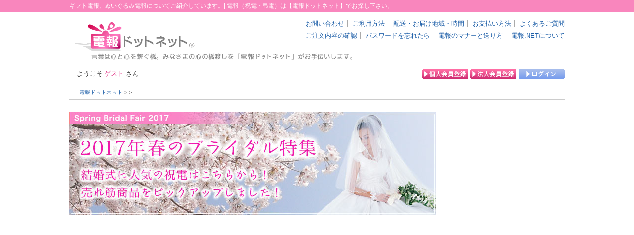

--- FILE ---
content_type: text/html; charset=UTF-8
request_url: https://www.denpou.net/2017_spring/flp_082.html
body_size: 4399
content:
<?
// カテゴリ別リンク定義
$cat_name="use_wedding_";

// URL定義
$dir_name="/2017_spring/";

// カテゴリ名定義
$category_name="2017年春のブライダル特集";

// titleimg CSS用 class指定
$titleimg_class="sp";

// box_title CSS用 ID指定
$box_title_id="style_gift";

// 商品名
$hinmei="フォトフレーム電報　ブライダル　ウッドシリーズ　パーテーション　ブラウン　台紙：ロイヤルローズブルー";

// WEB用品番
$hinban="flp_082";

?>

<!DOCTYPE html PUBLIC "-//W3C//DTD XHTML 1.0 Transitional//EN" "http://www.w3.org/TR/xhtml1/DTD/xhtml1-transitional.dtd">
<html xmlns="http://www.w3.org/TR/xhtml1"
    xmlns:math="http://www.w3.org/1998/Math/MathML" xml:lang="ja" lang="ja">
<head>

<!-- Google Tag Manager -->
<script>(function(w,d,s,l,i){w[l]=w[l]||[];w[l].push({'gtm.start':
new Date().getTime(),event:'gtm.js'});var f=d.getElementsByTagName(s)[0],
j=d.createElement(s),dl=l!='dataLayer'?'&l='+l:'';j.async=true;j.src=
'https://www.googletagmanager.com/gtm.js?id='+i+dl;f.parentNode.insertBefore(j,f);
})(window,document,'script','dataLayer','GTM-5BBZ3DK');</script>
<!-- End Google Tag Manager -->

 <!-- Canonical Tag Generate -->
<link rel="canonical" href="https://www.denpou.net" />
<!-- FB placing of ads -->
<meta name="facebook-domain-verification" content="xgdw0wfi7t7pe8t4y3rtd2pem8jrpj" />
<!-- bing web master tool -->
<meta name="msvalidate.01" content="BA6278BE634299DAA7A8E9D0A68CA6F2" />

<meta http-equiv="Content-Type" content="text/html; charset=utf-8" />
<meta http-equiv="Content-Script-Type" content="text/javascript">

<title>フォトフレーム電報　ブライダルウッドシリーズパーテーションブラウン／ロイヤルローズブルー｜2017年春のブライダル特集｜【電報ドットネット】</title>
<meta name="keywords" content="電報,電報ドットネット" />
<meta name="description" content="春のブライダルシーズンに向け、人気売れ筋商品をピックアップしました！新生活をスタートさせるお二人に、シックでスマートな大人の雰囲気のインテリアフレームを！木目模様のフレームが贈る人から贈られる人への暖かな気持ちを伝えます。ブルーの清楚な台紙にメッセージを添えて。 " />
<meta property="og:image" content="/images_common/facebook_image.jpg" />

<meta name="viewport" content="width=device-width,initial-scale=1.0,minimum-scale=1.0,maximum-scale=2.0,user-scalable=yes">

<link rel="stylesheet" type="text/css" media="screen" href="/css3/reset.css?20250723" />
<link rel="stylesheet" type="text/css" media="screen" href="/css3/style.css?20250723" />
<link rel="stylesheet" type="text/css" media="screen" href="/css3/style_resp.css?20250723" />
<link rel="stylesheet" type="text/css" media="screen" href="/js/colorbox.css?20250723" />
<!--[if IE ]>
<link rel="stylesheet" type="text/css" href="/css3/ie.css">
<![endif]-->

<link rel="stylesheet" type="text/css" href="/css3/global.css" media="all" />
<link rel="stylesheet" href="/css3/slider-pro.css"/>
<script src="https://ajax.googleapis.com/ajax/libs/jquery/1.11.1/jquery.min.js"></script>



<script type="JavaScript" src="/js/common.js"></script>
<script type="JavaScript" src="/js/smoothscroll.js"></script>
<script language="JavaScript" src="/js/pagetop.js"></script>
<script>document.documentElement.className = "js";</script>

<!--[if IE 6]>
	<script src="/js/DD_belatedPNG_0.0.8a.js"></script>
	<script>
		DD_belatedPNG.fix('img, .png_bg');
	</script>
<![endif]-->
<script type="text/javascript" src="https://apis.google.com/js/plusone.js">
  {lang: 'ja'}
</script>
<script>
window.twttr=(function(d,s,id){var js,fjs=d.getElementsByTagName(s)[0],t=window.twttr||{};if(d.getElementById(id))return;js=d.createElement(s);js.id=id;js.src="https://platform.twitter.com/widgets.js";fjs.parentNode.insertBefore(js,fjs);t._e=[];t.ready=function(f){t._e.push(f);};return t;}(document,"script","twitter-wjs"));
</script>

<script>
$(function(){
  $("#toggle").click(function(){
    $("#menu").slideToggle();
    return false;
  });
  $(window).resize(function(){
    var win = $(window).width();
    var p = 950;
    if(win > p){
      $("#menu").show();
    } else {
      $("#menu").hide();
    }
  });
});
</script>


<script src="/js/facebox.js" type="text/javascript"></script>
  <script type="text/javascript">
    jQuery(document).ready(function($) {
      $('a[rel*=facebox]').facebox({
        loadingImage : '/js/loading.gif',
        closeImage   : '/js/closelabel.png'
      })
    })
</script>


<script src="/js/jquery.colorbox.js"></script>
 <script>
			$(document).ready(function(){
				//Examples of how to assign the Colorbox event to elements
				$(".iframe").colorbox({iframe:true, width:"284px", height:"180px"});
				$(".inline").colorbox({inline:true, width:"50%"});
				$(".callbacks").colorbox({
					onOpen:function(){ alert('onOpen: colorbox is about to open'); },
					onLoad:function(){ alert('onLoad: colorbox has started to load the targeted content'); },
					onComplete:function(){ alert('onComplete: colorbox has displayed the loaded content'); },
					onCleanup:function(){ alert('onCleanup: colorbox has begun the close process'); },
					onClosed:function(){ alert('onClosed: colorbox has completely closed'); }
				});

				$('.non-retina').colorbox({rel:'group5', transition:'none'})
				$('.retina').colorbox({rel:'group5', transition:'none', retinaImage:true, retinaUrl:true});

				//Example of preserving a JavaScript event for inline calls.
				$("#click").click(function(){
					$('#click').css({"background-color":"#f00", "color":"#fff", "cursor":"inherit"}).text("Open this window again and this message will still be here.");
					return false;
				});
			});
		</script>

<script>
$(function(){
  $('.item_title').each(function(){
    $('a', this).attr({
    'data-label': $('img', this).attr('alt')
    });
  });
});
$(function(){
  $('.kuwasiku').each(function(){
    $('a', this).attr({
    'data-label': $('img', this).attr('alt')
    });
  });
});
$(function(){
  $('.tyuumon').each(function(){
    $('a', this).attr({
    'data-label': $('img', this).attr('alt')
    });
  });
});
$(function(){
  $('.box_title').each(function(){
    $('a', this).attr({
    'data-label': $('img', this).attr('alt')
    });
  });
});
</script>



<script>
  (function(i,s,o,g,r,a,m){i['GoogleAnalyticsObject']=r;i[r]=i[r]||function(){
  (i[r].q=i[r].q||[]).push(arguments)},i[r].l=1*new Date();a=s.createElement(o),
  m=s.getElementsByTagName(o)[0];a.async=1;a.src=g;m.parentNode.insertBefore(a,m)
  })(window,document,'script','https://www.google-analytics.com/analytics.js','ga');

  ga('create', 'UA-19524179-1', 'auto');
  ga('send', 'pageview');

</script>


<link rel="SHORTCUT ICON" href="/favicon.ico" />

</head>

<body class='  '>

<!-- Google Tag Manager (noscript) -->
<noscript><iframe src="https://www.googletagmanager.com/ns.html?id=GTM-5BBZ3DK"
height="0" width="0" style="display:none;visibility:hidden"></iframe></noscript>
<!-- End Google Tag Manager (noscript) -->

<div id="base">

<!--top-->
<div id="top"><h1>ギフト電報、ぬいぐるみ電報についてご紹介しています。| 電報（祝電・弔電）は【電報ドットネット】でお探し下さい。</h1></div>

<!--top-->

<!--wrapperここから-->
<div id="wrapper">

<!--headerここから-->
<div id="header">

<div id="toggle"><a href="#">　</a></div>

<div class="logo">
<a href='/'><img src='/images_common/logo_s4.gif' alt='電報ドットネット' width='256' height='60' border='0' /></a><img src='/images_common/logo_s4_txt.gif' alt='' width='800' height='20' border='0' class='logo_s4_txt' /></div>



<div class="top_menu">
<ul>
<li><a href="/ec/head_contact.html">お問い合わせ</a></li>
<li><a href="/ec/head_guide.html">ご利用方法</a></li>
<li><a href="/ec/head_delivery.html">配送・お届け地域・時間</a></li>
<li><a href="/ec/head_payment.html">お支払い方法</a></li>
<li><a href="/ec/head_faq.html">よくあるご質問</a></li>
</ul>
<ul>
<li><a href='/history.html' rel="nofollow">ご注文内容の確認</a></li>
<li><a href='https://www.denpou.net/secure/ptr/?page_id=PTR102&sid=1' rel="nofollow">パスワードを忘れたら</a></li>
<li><a href='/ec/head_howtosend.html'>電報のマナーと送り方</a></li>
<li><a href='/ec/head_about.html'>電報.NETについて</a></li>
</ul>
<div class="okiniiri">
<a href="javascript:window.external.AddFavorite('/','【電報ドットネット】TOP')"><img border="0" src="/images_common/okiniiri.gif" alt="クリックするとお気に入りに追加します" width="124" height="20" /></a>
</div>
</div>


</div>
<!--headerここまで-->

<div id="menu-box">

  <ul id="menu" class="">
   <li><a href="/ec/head_contact.html">お問い合わせ</a></li>
   <li><a href="/ec/head_guide.html">ご利用方法</a></li>
   <li class="head_delivery"><a href="/ec/head_delivery.html">配送について</a></li>
   <li><a href="/ec/head_payment.html">お支払い方法</a></li>
   <li><a href="/ec/head_faq.html">よくあるご質問</a></li>
   <li><a href='/history.html' rel="nofollow">ご注文内容の確認</a></li>
   <li><a href='https://www.denpou.net/secure/ptr/?page_id=PTR102&sid=1' rel="nofollow">パスワードを忘れたら</a></li>
			<li><a href='/ec/head_howtosend.html'>電報のマナーと送り方</a></li>
   <li><a href='/ec/head_about.html'>電報.NETについて</a></li>
   <li class="bunrei"><a href='/message/ex01/01.html'>ご結婚文例集</a></li>
   <li class="bunrei"><a href='/message/ex02/01.html'>お祝い文例集</a></li>
   <li class="bunrei"><a href='/message/ex03/01.html'>お悔やみ文例集</a></li>
  </ul>
</div>
<!--menu-boxここまで-->

<!--header_txtここから-->
<div id="header_txterea">

<div class="button_otodoke"><a href="/common3/delivery_search2.html" class='iframe center'><img src="/images_common/bt_otodoke_m.gif" width="160" height="30" alt="最短お届け日検索"/></a></div>

<div class="member_text">ようこそ <span class="gestcolor">ゲスト</span> さん</div>

<div class="member_button2">
<div class="button1"><a href="/secure/ptr/?page_id=PTR201&sid=1" rel="nofollow"><img src="/images_common/bt_kozin_s.gif" alt="個人会員登録" width="93" height="20" border="0" /></a></div>
<div class="button3"><a href="/secure/ptr/?page_id=PTR201&amp;person=1&amp;" rel="nofollow"><img src="/images_common/bt_houzin_s.gif" alt="法人会員登録" width="93" height="20" border="0" /></a></div>
<div class="button2"><a href="/login.html?sid=1" rel="nofollow"><img src="/images/bt_login.gif" alt="ログイン" width="93" height="20" border="0" /></a></div>
</div>
<div class="clear"></div>
</div>
<!--header_txtここまで-->

<style type="text/css">
div.box_btn {
  display: none !important;
}
</style>





<div id="pankuzu"><a href="/">電報ドットネット</a> &gt; <a href=""></a> &gt; </div>
<!--メインここから-->

<div id="main">


<!--左側ここから-->
<div id="main_left">

<div id="">

<p class="titleimg "><span data-label=""><img src="images/title_s.jpg" alt="" class="expansion" /></span></p>



<!--商品紹介ここから-->
<div class="box2">
<div class="box_txt">


--- FILE ---
content_type: text/css
request_url: https://www.denpou.net/css3/reset.css?20250723
body_size: 316
content:
/* CSS Document */

body, div, dl, dt, dd, ul, ol, li, h1, h2, h3, h4, h5, h6, pre, form, 
fieldset, input, textarea, p, blockquote, th, td{
	margin: 0;
	padding: 0;
}
html{
    overflow-y: scroll;
}
h1, h2, h3, h4, h5, h6{
	font-size: 100%;
	font-weight: normal;
	
}

fieldset, img{
     border:0;
}
table{
    border-collapse: collapse; 
    border-spacing:0;
}
caption, th{
    text-align: left;
}
address, caption, cite, code, dfn, em, strong, th, var{
    font-style: normal; 
    font-weight: normal;
}


--- FILE ---
content_type: text/css
request_url: https://www.denpou.net/css3/style.css?20250723
body_size: 26294
content:

* {
	/*	color:#333333;
font-size: 9pt;
	line-height: 14pt;*/
	margin: 0;
	text-decoration: none;
}

body {
  font-family: 'ヒラギノ角ゴ Pro','Hiragino Kaku Gothic Pro','メイリオ',Meiryo,'ＭＳ Ｐゴシック',sans-serif;
  color: #333333;
  font-size: 10pt;
  background-color: transparent;
  overflow: hidden;
}


a {
	color:#1F60A9;
	text-decoration: none;
}
a:visited {
	text-decoration: none;
	color: #4656d0;
}
a:hover {
	text-decoration: none;
	color: #c90991;
}

a:active {
	text-decoration: none;
	color: #FF3399;
}
a img {
	border:none;
}
a:hover img {
	opacity:0.7;
	filter:alpha(opacity=70);
	-ms-filter: "alpha(opacity=70)";
}
a:hover img.s_thum {
	opacity:100;
	filter:alpha(opacity=0);
	-ms-filter: "alpha(opacity=0)";
}
hr {
	clear: both;
	height: 1px;
	color: #AAA;
}

strong {
	color: #003366;
	font-weight: bold;
}
li   {

}
.clear {
	clear: both;
	line-height: 0;
	font-size: 0;
	overflow: hidden;
	height: 1px;
}

.cl {   ;   display: inline-block;   }   .cl:after {   ;   content: "";   ;   display: block;   ;   clear: both;   }   .spacer01 {
	line-height: 0;
	font-size: 0;
	overflow: hidden;
	height: 10px;
}
.spacer02 {
	line-height: 0;
	font-size: 0;
	overflow: hidden;
	height: 5px;
}


/*
品名の文字画像をキャンセル　テキスト表示
-------------------------------------------------------------------*/

.item_title img {
  display: none;
}

.item_title {
  display: block;
  padding: 0;
  text-decoration: none;
  color: #e2483e;
  -moz-box-sizing: border-box;
  -webkit-box-sizing: border-box;
  box-sizing: border-box;
  font-size: 11pt;
  font-weight: bold;
  line-height: 1.6;
  }
 body.use_funeral_ .item_title {
  color: #0d7563;
  }
 body.style_condolence_ .item_title {
  color: #114ba3;
  }




.item_title a {
  display: block;
  padding: 0;
  text-decoration: none;
  color: #e2483e;
  -moz-box-sizing: border-box;
  -webkit-box-sizing: border-box;
  box-sizing: border-box;
  font-size: 11pt;
  font-weight: bold;
  line-height: 1.6;
  }
.item_title a:before {
   content: attr(data-label);
 }

#main_left #toujitsu .item .item_title {
  display: block;
  color: #e2483e;
  font-size: 11pt;
  font-weight: bold;
  line-height: 1.6;
  }

#main_left #toujitsu .condolence .item .item_title {
  display: block;
  color: #114ba3;
  font-size: 11pt;
  font-weight: bold;
  line-height: 1.6;
  }

 body.use_funeral_ .item_title a {
  color: #0d7563;
  }
 body.style_condolence_ .item_title a {
  color: #114ba3;
  }
 body.brand_yumik_ .item_title a {
  color: #114ba3;
  }

/* 一覧ページ　商品名色指定--*/
body.use_wedding_ .item_title a {
  color: #ef3b88;
}
body.use_birthday_ .item_title a {
	color: #f57f0c;
}
body.use_event_ .item_title a {
	color: #2560e7;
}
body.use_funeral_ .item_title a {
	color: #0d7563;
}
body.brand_original_ .item_title a {
	color: #07a86d;
}
body.style_celebration_ .item_title a {
	color: #d53639;
}
body.brand_kojiro_imamura_ .item_title a {
	color: #d53639;
}
body.style_condolence_ .item_title a {
	color: #114ba3;
}
 body.brand_yumik_ .item_title a {
	color: #843267;
}
body.brand_celta_ .item_title a {
	color: #d21978;
}
body.style_gift_ .item_title a {
	color: #e91d8e;
}
body.mothers_day_ .item_title a {
	color: #f57f0c;
}
body.aw_ .item_title a {
	color: #e62e13;
}
body.sp_ .item_title a {
  color: #ef3b88;
}
body.su_br_ .item_title a {
  color: #ef3b88;
}
body.parcoala_ .item_title a {
	color: #843267;
}
body.su_ .item_title a {
	color: #1a65e1;
}
body.sp_ .item_title a {
	color: #843267;
}
body.brand_art_selection_ .item_title a {
	color: #211597;
}


.box_title img {
  display: none;
}
.box_title {
  width: 100% !important;
  margin: 0 0 5px 0 !important;
  height: auto !important;
  background-image: url(none) !important;
 }
.box_title {
  width: auto !important;
  margin: 0 !important;
  display: block;
  text-decoration: none;
  -moz-box-sizing: border-box;
  -webkit-box-sizing: border-box;
  box-sizing: border-box;
  font-size: 14pt;
  font-weight: bold;
  padding: 0 0 10px 15px;
  line-height: 1.6;
 }

/* 商品個別ページ　商品名色指定--*/
#use_wedding .box_title {
  color: #ef3b88;
}
#use_birthday .box_title {
	color: #f57f0c;
}
#use_event .box_title {
	color: #2560e7;
}
#use_funeral .box_title {
	color: #0d7563;
}
#brand_original .box_title {
	color: #07a86d;
}
#style_celebration .box_title {
	color: #d53639;
}
#brand_kojiro_imamura .box_title {
	color: #d53639;
}
#style_condolence .box_title {
	color: #114ba3;
}
#brand_yumik .box_title {
	color: #843267;
}
#brand_celta .box_title {
	color: #d21978;
}
#style_gift .box_title {
	color: #e91d8e;
}
#mothers_day .box_title {
	color: #f57f0c;
}
#aw .box_title {
	color: #e62e13;
}
	#sp .box_title {
  color: #ef3b88;
}
#su_br .box_title, #au .box_title, #bridal .box_title {
  color: #ef3b88;
}
#parcoala .box_title {
	color: #843267;
}
body.su_ .box_title {
	color: #1a65e1;
}
body.sp_ .box_title {
	color: #843267;
}
#art_selection .box_title {
	color: #211597;
}
#ge .box_title {
  color: #ef3b88;
}

#mo .box_title {
  color: #f73045;
}




.box_title a {
  width: auto !important;
  margin: 0 !important;
  display: block;
  text-decoration: none;
  -moz-box-sizing: border-box;
  -webkit-box-sizing: border-box;
  box-sizing: border-box;
  font-size: 14pt;
  font-weight: bold;

  line-height: 1.6;
}
/*.box_title a:before {
  content: attr(data-label);
}
*/

/* 商品個別ページ　商品名色指定--*/
#use_wedding .box_title a {
  color: #ef3b88;
}
#use_birthday .box_title a {
	color: #f57f0c;
}
#use_event .box_title a {
	color: #2560e7;
}
#use_funeral .box_title a {
	color: #0d7563;
}
#brand_original .box_title a {
	color: #07a86d;
}
#style_celebration .box_title a {
	color: #d53639;
}
#brand_kojiro_imamura .box_title a {
	color: #d53639;
}
#style_condolence .box_title a {
	color: #114ba3;
}
#brand_yumik .box_title a {
	color: #843267;
}
#brand_celta .box_title a {
	color: #d21978;
}
#style_gift .box_title a {
	color: #e91d8e;
}
#mothers_day .box_title a {
	color: #f57f0c;
}
#aw .box_title a {
	color: #e62e13;
}
	#sp .box_title a {
  color: #ef3b88;
}
#su_br .box_title a {
  color: #ef3b88;
}
#parcoala .box_title a {
	color: #843267;
}
body.su_ .box_title a {
	color: #1a65e1;
}
body.sp_ .box_title a {
	color: #843267;
}
#art_selection .box_title a {
	color: #211597;
}


/*
レスポンシブ用ページ幅まとめ
-------------------------------------------------------------------*/

#wrapper {
	width:100%;
}
#top {
	width:100%;
}
#top h1 {
  margin: 0 auto;
  max-width: 1040px;
}

/*
ベース
-------------------------------------------------------------------*/

#base {
  background-color: #FFFFFF;
  text-align: center;
  margin: 0;
  padding: 0;
}


/*body.brand_art_selection_ #base {
  background-image: url(/images_common/brand_art_selection_bkg.gif);
  background-repeat: repeat;
  background-position: left;
}*/



#wrapper {
/*	background-color: #FFFFFF;*/
	margin: 0 auto;
	text-align: left;
}

#top {
  background-color: #f986bd;
  margin: 0 auto;
  padding: 4px 0 5px 0;
  position: relative;

}
#top h1 {
	font-size: 9pt;
	font-weight: normal;
	color: #FFFFFF;
	display: block;
	margin: 0 auto;
	line-height: 12pt;
	padding: 0 20px 0 20px;
	text-align: left;
	-webkit-box-sizing: border-box;
  -moz-box-sizing: border-box;
  box-sizing: border-box;
}
body.flp_089 #top h1 {
 font-size: 8pt;
}
#top h1 a {
	color: #FFFFFF;
}
#top h1 a:hover {   color: #FFDDEE;
}
#top p {
	font-size: 9pt;
	font-weight: normal;
	color: #FFFFFF;
	display: block;
	width: 936px;
	margin: 0 auto;
	line-height: 12pt;
	padding-top: 2px;
	text-align: left;
}

#top p.about {
	color:#333333;
	font-size: 9pt;
	line-height: 15pt;
	margin: 0;
	text-decoration: none;
	position: absolute;
	top: 2015px;
	*top: 2019px;   /* IE7 and below */
	_top: 2039px; /* IE6 */
	left:10px;
	width: 730px;
	height: 100px;
	display: block;
}



.info_bar {
  text-align: center;
  display: none;
}
.info_bar a {
  background-color: #FFDE72;
  max-width: 900px;
  color: #001D75;
  text-align: left;
  margin: 0 auto;
  display: block;
  line-height: 12pt;
  padding: 4px 10px 4px 30px;
  background-image: url(/images_common/alart.svg);
  background-repeat: no-repeat;
  background-position: left 10px center;
  background-size: 16px auto;
}

body.home .info_bar,
body.camp_2020_condolence .info_bar,
body.style_celebration_.index .info_bar,
body.style_gift_.index .info_bar,
body.style_condolence_.index .info_bar,
body.style_condolence_.bouquet .info_bar,
body.use_wedding_.index .info_bar,
body.use_funeral_.index .info_bar{
	display: block;
}



/*
ヘッダー
-------------------------------------------------------------------*/

#header {
  max-width: 1040px;
  margin: 0 auto;
  height: 110px;
  padding: 15px 20px 0 20px;
  background-color: #FFF;
  position: relative;
  -webkit-box-sizing: border-box;
  -moz-box-sizing: border-box;
  box-sizing: border-box;
}
#header .logo {
	width: 800px;
	float: left;
	margin-top: 5px;
	padding-bottom: 3px;
	position: absolute;
	z-index: 0;
}
#header .top_menu {
	width: calc( 100% - 40px );
	float: right;
	text-align: right;
	margin-right: 20px;
	overflow: hidden;
	position: absolute;
}

#header .top_menu ul {
	margin-right: -7px;
	line-height: 11pt;
	height: 19px;
	display: block;
	overflow: hidden;
	margin-bottom: 5px;
}
#header .top_menu li {
	display: inline;
	border-right: 1px solid #AAA;
	margin-left: 6px;
	padding-right: 6px;
	line-height: 12pt;
}




#header .banner {
	display: block;
	text-align: right;
}
#header_txterea {
  margin: 0 auto;
  border-bottom: 1px solid #ccc;
  overflow: hidden;
  padding: 5px 0 5px 0;
  max-width: 1000px;
  -webkit-box-sizing: border-box;
  -moz-box-sizing: border-box;
  box-sizing: border-box;
}


#header_txterea_03 {
	width: 936px;
	margin: 0 12px 0 12px;
	border-top: 1px solid #ccc;
	border-bottom: 1px solid #ccc;
	padding-top: 6px;
}



#header_member {
	width: 936px;
	border-bottom: 1px solid #AAA;
	margin-bottom: 2px;
	margin: 0 auto;
	display: block;
	clear: both;
	padding-bottom: 4px;
}
.member_text {   float: left;   padding-bottom: 5px;   padding-left: 15px;
}
.member_text_right {
	margin-bottom: 8px;
}
.member_button {
	float: right;
	width: 190px;
}
.member_button2 {
	float: right;
	width: 288px;
}
.button1 {
	float: left;
	width: 93px;
	padding-right: 4px;
}
.button2 {
	float: right;
	width: 93px;
}
.button3 {
	float: left;
	width: 93px;
	padding-right: 4px;
}
.button4 {
	float: right;
	width: 93px;
}
.button_otodoke {   float: right;   width: 160px;   text-align: center;   margin: 0 0 5px 5px;
}
.gestcolor {
	color: #e13083;
}



/*
コンテンツ
-------------------------------------------------------------------*/

#pankuzu {
  border-bottom: 1px solid #ccc;
  font-size: 8pt;
  line-height: 12pt;
  color: #666666;
  padding: 8px 20px 7px 20px;
  margin: 0 auto;
  overflow: hidden;
  max-width: 1000px;
  -webkit-box-sizing: border-box;
  -moz-box-sizing: border-box;
  box-sizing: border-box;
}
#pankuzu br, #pankuzu2 br { display: none; }

#pankuzu a {
	font-size: 8pt;
	line-height: 12pt;
}

#pankuzu2 {
	border-bottom: 1px solid #ccc;
	font-size: 8pt;
	line-height: 12pt;
	color: #666666;
	padding: 8px 0 7px 16px;
	height: 22px;   margin: 0 12px;
}

#pankuzu2 a {
	font-size: 8pt;
	line-height: 12pt;
}



#main {
  max-width: 1040px;
  padding: 0 20px;
  margin: 0 auto;
  -webkit-box-sizing: border-box;
  -moz-box-sizing: border-box;
  box-sizing: border-box;
}

#main_left {
  width: 741px;
  float: left;
  padding-top: 25px;
  overflow: visible;
}

#main_left h2 {   font-weight: bold;
}
#main_left .box {
  margin-top: 12px;
  clear: both;
  padding-top: 10px;
  padding-bottom: 20px;
  border-bottom: 1px dotted #CCC;
}

.title_resp {
	display: none;
}
.title_pc img {
  width: 100%;
  height: auto;
}
.title_resp img {
	width: 100%;
  height: auto;
}

	.page_bottom_banner img.pc {
	display: block;
}
	.page_bottom_banner img.resp {
  display: none;
}



#main_left .box .box_img {
	width: 140px;
	float: left;
	text-align: center;
}
#main_left .box .box_txt {
	width: 580px;
	float: left;
}
#main_left .box .box_btn {
	text-align: right;
	margin-top: 8px;
}



.item_volume {   text-align: left;   padding-right: 20px;   padding-top: 10px;   padding-left: 25px;   overflow: hidden;
}
.item_volume.center {
	text-align: center;
	padding-right: 0px;
}

#main_left .item {
  margin-top: 15px;
  padding-bottom: 15px;
  border-bottom: 1px dotted #CCC;
  z-index: 1;
  overflow: hidden;
}
#main_left .item .item_title {
	font-size: 14pt;
	margin-bottom: 6px;
	line-height: 20pt;
	font-weight: bold;
	color: #555;
}
#main_left .item .item_img {
  width: 170px;
  float: left;
  text-align: center;
  position: relative;
  overflow: hidden;
}
#main_left .item .item_txt {
	width: 570px;
	float: left;
}

body.ichiran_m #main_left .item .item_img {
  padding: 0 30px 0 0;
  width: 190px;
}
body.ichiran_m #main_left .item .item_txt {
	width: 520px;
}


#main_left .item .item_txt table td {
 vertical-align: top;
}


#main_left .item .item_btn {
	text-align: right;
	margin-top: 8px;
}
#main_left .item .box_btn {   text-align: right;   margin-top: 8px;   display: block;
}




#main_left .box2 {
  margin-top: 12px;
  padding-top: 10px;
  padding-bottom: 20px;
  overflow-x: hidden;
}
/*
#main_left .box2 .box_title {
font-size: 14pt;
	margin-bottom: 12px;
	line-height: 18pt;
	font-weight: bold;
	color: #555;
	padding-left: 5px;
	overflow: hidden;

 width: auto !important;
  margin: 0 !important;
  display: block;
  text-decoration: none;
  -moz-box-sizing: border-box;
  -webkit-box-sizing: border-box;
  box-sizing: border-box;
  font-size: 14pt;
  font-weight: bold;
  padding: 0 0 20px 20px;
  line-height: 1.6;
}
*/
/*#main_left .box2 .box_title_l {
	font-size: 14pt;
	margin-bottom: 12px;
	line-height: 18pt;
	font-weight: bold;
	color: #555;
	padding-left: 5px;
	overflow: hidden;
}*/
#main_left .box2 .box_img {
  text-align: center;
  margin-top: 20px;
  padding-bottom: 20px;
  overflow: hidden;
  vertical-align: bottom;
  line-height: 0;
}
#main_left .box2 .box_thm {
	text-align: center;
	margin-top: 20px;
	margin-bottom: 20px;
}
#main_left .box2 .float_thm {
	text-align: center;
	margin-top: 20px;
	margin-bottom: 20px;
	float: left;
	width: 220px;
	margin-right: 20px;
}


.spec {
	padding: 0 5px;
	font-size: 10pt;
}

.spec .title {
	font-size: 12pt;
	margin-bottom: 10px;
	padding-top: 8px;
	border-top: 1px solid #AAA;
}
.spec .title.noborder {
	font-size: 12pt;
	margin-bottom: 10px;
	padding-top: 8px;
	border-top: 1px solid #fff;
}
.spec .leftbox {
	width: 240px;
	float: left;
	margin-top: 20px;
	font-size: 9pt;
}
.spec .leftbox li {
	list-style-type: disc;
	margin-left: 20px;
}
.spec .rightbox {
	width: 410px;
	float: left;
	margin-left: 45px;
	margin-top: 20px;
	font-size: 9pt;
}
.spec .leftbox li {
	list-style-type: disc;
	margin-left: 20px;
}

.spec .leftbox2 {   width: 300px;   float: left;   margin-top: 20px;   font-size: 9pt;
}
.spec .leftbox2 li {
	list-style-type: disc;
	margin-left: 20px;
}
.spec .rightbox2 {   width: 350px;   float: left;   margin-left: 45px;   margin-top: 20px;   font-size: 9pt;
}
.spec .leftbox2 li {
	list-style-type: disc;
	margin-left: 20px;
}


.spec dl dt {
	margin: 0;
	padding: 2px 0 4px 5px;
	width: 9em;
	font-size: 9pt;
}
.spec dl dd {
	padding: 2px 0 4px 10px;
	margin-left: 10em;
	margin-top: -2.0em;
	line-height: 1.4em;
	font-size: 9pt;
}
.spec.fkg dl dt {
	color: #0055DD;
}
.spec.fkg dl dd {
	color: #0055DD;
}




.copy {
	margin-left: 10px;
	margin-right: 10px;
	font-size: 10pt;
	padding: 10px;
}
.copy.fkg {
	background-color: #f6ede2;
}
.copy .title {
	font-size: 12pt;
	margin-bottom: 5px;
	padding-top: 0px;
}


.item_txt dl.ykg   {
	margin-left: 0px;
	margin-top: 15px;
	margin-bottom: 15px;
}

.box_txt dl.ykg   {
	margin-left: 20px;
	margin-top: 15px;
}
.ykg dt {
	width: 12em;
	font-size: 9pt;
	float: left;
	color: #0055DD;
}
.ykg dd   {
	margin-left: 13em;
	font-size: 9pt;
	color: #0055DD;
}


.item_txt dl.m_9em   {
	margin-left: 0px;
	margin-top: 10px;
	margin-bottom: 15px;
}

.box_txt dl.m_9em   {
	margin-left: 12px;
	padding-bottom: 6px;
}
.m_9em dt {
	width: 9em;
	font-size: 9pt;
	float: left;
	color: #0055DD;
}
.m_9em dd   {
	margin-left: 9em;
	font-size: 9pt;
	color: #0055DD;
}

/* jQuery lightBox plugin - Gallery style */
	#gallery {
		text-align: center;
	margin-top: 20px;
	margin-bottom: 20px;
	}
	#gallery ul { list-style: none; }
	#gallery ul li { display: inline; }
	#gallery ul img {
		border: 5px solid #fff;
		border-width: 5px 5px 20px;
	}
	#gallery ul a:hover img {
		border: 5px solid #fff;
		border-width: 5px 5px 20px;
		color: #fff;
	}
	#gallery ul a:hover {
	color: #CCFFFF;
}



#main_left .box2 .box_txt { padding-left: 5px; }
#main_left .box2 .box_btn {
	text-align: right;
	margin-top: 8px;
	padding-right: 10px;
}


#main_left .box2 .shohin_img {
	text-align: center;
	margin-top: 20px;
	margin-bottom: 20px;
}


.foot_itemname {   font-size: 8pt;   text-align: right;   display: block;   margin-right: 30px;   clear: both;   padding-top: 30px;
}
.foot_itemname br { display: none;
}
.item_kakaku {
	font-size: 11pt;
	margin-bottom: 6px;
	display: block;
}
.item_kakaku span {
	font-size: 11pt;
}
.item_kakaku span.font10pt {
	font-size: 10pt;
}
.item_kakaku span.br { display: inline-block;
}

.kakaku {
	font-size: 11pt;
	margin-bottom: 6px;
	display: block;
	margin-left: 12px;
}
.kakaku span {
	font-size: 11pt;
}
.kakaku span.font10pt {
	font-size: 10pt;
}


/* 支払い方法デザイン */

.box2 .setumei_pay { margin: 10px 0 10px 15px;
}
.payment {
  margin: 5px 0 0 0;
  font-size: 10px;
  display: inline-block;
  border-radius: 11px;
  -webkit-border-radius: 10px;
  -moz-border-radius: 10px;
  border: 1px solid #ccc;
 overflow: hidden;
/*  height: 19px;*/

}
.payment span {
  padding: 1px 0 0 0;
  display: inline-block;
  text-align: center;
  color: #555;
  vertical-align: top;
  height: 19px;
  -webkit-box-sizing: border-box;
  -moz-box-sizing: border-box;
  box-sizing: border-box;
}
.payment .member {
  background-color: #ffecf3;
  width: 70px;
  border-right: 1px solid #fff;
}
.payment .guest {
  background-color: #fff2d7;
 width: 70px;
 border-right: 1px solid #fff;
}
.payment .corporate {
  background-color: #eafbda;
 width: 70px;
 border-right: 1px solid #fff;
}

.payment .bank {
  background-color: #c7c7c7;
  color: #000;
 padding: 1px 10px 0 10px;
 border-right: 1px solid #fff;
}
.payment .invoice {
  background-color: #aec7f1;
 color: #000;
 padding: 1px 10px 0 10px;
 border-right: 1px solid #fff;
 }
.payment .credit_card {
  background-color: #dbc0f2;
 color: #000;
 padding: 1px 10px 0 10px;
}



.hosoku {
	display: block;
	margin-left: 20px;
}
.setumei {
	clear: both;
	padding-bottom: 6px;
	margin-left: 12px;
	display: block;
}
.setumei2 {
	clear: both;
	padding-top: 5px;
	padding-bottom: 5px;
	margin-left: 12px;
}
.setumei3 {
	clear: both;
	padding-top: 5px;
	padding-bottom: 5px;
}
.zyunbi_tyuu {
	color: #3366CC;
	margin-top: 10px;
}
#style_condolence .box2 .box_txt .small_orenge, #use_funeral .box2 .box_txt .small_orenge {
	margin-left: 12px;
	padding-bottom: 4px;
}

.thum {
	border: 1px solid #AAA;
	margin-top: 30px;
	width: 738px;
}
.thum_osusume_a {
	background-color: #fcd3e7;
	padding-top: 5px;
	padding-bottom: 4px;
	padding-left: 10px;
	font-size: 12pt;
	margin: 2px;
	color: #666666;
}
.thum_osusume_b {
	background-color: #EEE;
	padding-top: 5px;
	padding-bottom: 4px;
	padding-left: 10px;
	font-size: 12pt;
	margin: 2px;
	color: #666666;
}
.thum_img {
	width: 184px;
	float: left;
	height: 160px;
	text-align: center;
	padding-top: 12px;
	padding-bottom: 6px;
}
.thum_img a {
	font-size: 8pt;
	line-height: 10pt;
	margin-top: 4px;
}

.osusume {
/*  float: left;*/
  clear: left;
  margin-bottom: -55px;
  padding-left: 5px;
  margin-top: 5px;
  z-index: 100;
  position: relative;
  vertical-align: top;

}

.end_of_sale {
  font-size: 24pt;
  padding: 10px 0;
  font-family: "ヒラギノ角ゴ Pro", "Hiragino Kaku Gothic Pro", "メイリオU", MeiryoU, "メイリオ", Meiryo, Osaka, "ＭＳ Ｐゴシック", "MS PGothic", sans-serif;
}

img.new_mark2 {
  float: left;
  clear: left;
  z-index: 100;
  margin: 5px 0 -30px 130px;
  position: absolute;
  vertical-align: top;
}



img.new_mark {
  float: left;
  clear: left;
  z-index: 100;
  margin: 5px 0 -30px 130px;
  position: absolute;
  vertical-align: top;
}

body.brand_yumik_ img.new_mark {
  margin: 5px 0 -30px 150px;
		  display: none;
}
#au img.new_mark, #sp img.new_mark, #su_br img.new_mark {
  z-index: 100;
  margin: 5px 0 -30px 54px;
  position: absolute;
  vertical-align: top;
		  display: none;
}

.cat_h2 {   padding: 10px 20px 0 24px;
}

.cat_box {   overflow: hidden;   margin-bottom: 10px;
}
.cat_text {   width: 390px;   float: left;   padding: 10px 0 0 24px;
}
.cat_text .sub_cat_p {   width: 350px;   padding: 0;   border-bottom: none;
}
.cat_text .price {   font-size: 12pt;   font-weight: bold;   display: block;   margin-top: 20px;
}
.cat_text .text {   font-size: 8pt;   font-weight: normal;   padding-left: 15px;
}
.cat_img {   width: 320px;   float: right;   padding-top: 5px;   height: auto;   overflow: hidden;   padding-right: 0px; text-align: center;
}
.cat_img img {
  margin-left: 0;
  float: none;
  display: inline-block;
}
.cat_img .cat_imgtxt {
  display: block;
  letter-spacing: normal;
  clear: both;
}

.cat_img img.yoko {   padding-top: 15px;
}
#style_gift .cat_text {   width: 300px;   float: left;   padding: 10px 0 30px 15px;
}
#style_gift .cat_text .text {   display: block;   margin-top: 5px;
}
#style_gift .cat_img {   width: 426px;   padding-top: 0;   margin-top: 20px;
}
#style_gift .cat_img img {
  margin: 0 2px 0 0;
  float: right;
}


/*
トップページ
-------------------------------------------------------------------*/

#index_slide_2 {   height: 312px;   overflow: hidden;   border: 1px solid #ccc;   padding-top: 5px;
}


.news_box {
	margin-left: 15px;
	margin-bottom: 0px;
	padding-right: 15px;
	padding-top: 5px;
}


.banner {
	margin-top: 10px;
}


/*

.titlebar_pink {
	width: 726px;
	height: 26px;
	background-image: url(/test/lib/images/titlebar_pink.gif);
	font-size: 11pt;
	color: #df276e;
	padding-left: 15px;
	padding-top: 5px;
	letter-spacing: 2px;
	margin-bottom: 7px;
	margin-top: 10px;
}

.newitem {
	overflow: hidden;
	height: auto;
	margin-bottom: -1px;
	border-bottom: 1px solid #fcb6d1;
}
.newitembox {
	width: 164px;
	float: left;
	font-size: 8pt;
	line-height: 12pt;
	padding-bottom: 32768px;
	margin-bottom: -32760px;
	padding-left: 10px;
	padding-right: 10px;
	border-right: 1px solid #fcb6d1;
	border-left: 1px solid #fcb6d1;
	margin-right: -1px;
	border-top: 1px solid #fcb6d1;
	padding-top: 10px;
	background-image: url(/test/lib/images/newitembox_haikei.gif);
	background-repeat: no-repeat;
}
.newitembox a {
	font-size: 8pt;
	line-height: 12pt;
}
.newitembox img {
	margin-left: 9px;
	margin-bottom: 10px;
	margin-top: 5px;
}
*/

.information_rinzi {
	width: 739px;
	margin-top: 10px;
	overflow: hidden;
}

.information {
  padding-bottom: 5px;
  width: 739px;
  border-bottom: 1px solid #cccccc;
  border-right: 1px solid #cccccc;
  border-left: 1px solid #cccccc;
  margin-top: 15px;
  overflow: hidden;
  border-top: 1px solid #cccccc;
}
.information h2 {
  background-image: url(/images_common/news_titl_bkg.gif);
  background-repeat: repeat-x;
  padding: 7px 10px 12px 12px;
  background-position: left top;
  font-size: 11pt;
  letter-spacing: 2px;
}
.info_news {
	margin-bottom: -5px;
	margin-top: 0px;
	height: 150px;
	overflow-y: scroll;
}
.info_news p {
	margin: 0 10px 10px 10px;
}
.information_txt {
  padding: 6px 0 8px 0;
  margin-left: 10px;
  border-top: 1px dotted #aaa;
  margin-right: 10px;
  clear: both;
  line-height: 1.8;
  text-align: center;
}
.information_txt p {
  line-height: 1.8;
  font-weight: bold;
  font-size: 10pt;
}
.information dl {
	padding-left: 0px;
	margin-left: 10px;
	border-top: 1px dotted #aaa;
	margin-right: 10px;
	clear: both;
}
.information dt {
	width: 110px;
	float: left;
	clear:both;
	list-style-type: none;
	font-size: 9pt;
	padding-top: 8px;
	padding-bottom: 6px;
	margin-left: 2px;
	list-style-position: inside;
}
.information dd {
	list-style-type: none;
	font-size: 9pt;
	padding-bottom: 6px;
	padding-top: 8px;
	float: left;
	width: 590px;
}


.maintenance_wrap {
 position: relative;
 margin: 18px 5px 5px 5px;
 background-color: #ffea02;
}
.maintenance_wrap:before,
.maintenance_wrap:after {
  content: '';
  position: absolute;
  width: 0;
height: 0;
border-style: solid;
}
.maintenance_wrap:before {
  border-width: 20px 20px 0 0;
  border-color: #000000 transparent transparent transparent;
  left: -5px;
  top: -5px;
  z-index: 100;
}
.maintenance_wrap:after {
border-width: 0 20px 20px 0;
border-color: transparent #000000 transparent transparent;
  right: -5px;
  top: -5px;
}
.maintenance {
  padding: 5px 15px 8px 15px;
  display: block;
  color: #000;
  position: relative;
  box-shadow: 0px 0px 0px 5px #ffea02;
  border: solid 2px #000;
  text-align: center;
  background-image: url(/images_common/maintenance_icon.png),url(/images_common/maintenance_icon_l.png);
  background-repeat: no-repeat, no-repeat;
  /*background-position: 5% 8px,right center;*/
		background-position: 5% 18px,right center;
}
.maintenance:before,
.maintenance:after {
  content: '';
  position: absolute;
  width: 0;
height: 0;
border-style: solid;
}
.maintenance:before {
  border-width: 20px 0 0 20px;
border-color: transparent transparent transparent #000000;
  left: -7px;
  bottom: -7px;
}
.maintenance:after {
border-width: 0 0 20px 20px;
border-color: transparent transparent #000000 transparent;
  right: -7px;
  bottom: -7px;
}
.maintenance .font12pt,
.maintenance .font11pt,
.maintenance .font10pt{
  line-height: 1.4;
}
.maintenance p {
  margin: 2px auto 0 auto;
  display: inline-block;
  text-align: left;
}


#main_left .topmenu_block {
  margin-top: 15px;
  line-height: 1.4;
}
#main_left .topmenu_block h2 {
  background-image: url(/images_common/topmenu02_new_bkg.gif);
  background-repeat: repeat-x;
  background-position: 0 bottom;
  color: #FFFFFF;
  margin: 10px 0 0 0;
  font-size: 11pt;
  padding: 7px 10px 12px 12px;
  text-shadow: 1px 1px 1px rgba(0,0,0,0.4),
  1px 1px 1px rgba(0,0,0,0.4),
  1px 1px 1px rgba(0,0,0,0.4);
  letter-spacing: 2px;
}
#main_left .topmenu_block p.h3_class {
  background-color: #fff0f7;
  margin: 0 0 0 0;
  padding: 5px 7px 5px 7px;
  width: auto;
  font-size: 9pt;
  display: block;
}


#main_left .collapse h3 {
  background-image: url(/images_common/topmenu02_new2_bkg.gif);
  background-repeat: repeat-x;
  background-position: 0 bottom;
  color: #FFFFFF;
  margin: 10px 0 0 0;
  font-size: 11pt;
}
#main_left .collapse h3 a {
  color: #FFFFFF;
  font: 11pt/1.2 "ヒラギノ角ゴ Pro", "Hiragino Kaku Gothic Pro", "メイリオ", Meiryo, Osaka, "ＭＳ Ｐゴシック", "MS PGothic", sans-serif;
  display: block;
  padding: 5px 10px 12px 28px;
  text-shadow: 1px 1px 1px rgba(0,0,0,0.4),
  1px 1px 1px rgba(0,0,0,0.4),
  1px 1px 1px rgba(0,0,0,0.4);
  background-image: url(/images_common/main_left_collapse.png);
  background-repeat: no-repeat;
  background-position: left top;
}
#main_left .collapse .active a {
  background-image: url(/images_common/main_left_collapse_active.png);
  background-repeat: no-repeat;
  background-position: left top;
}
#main_left .collapse_none h3 {
  background-image: url(/images_common/topmenu02_new2_bkg.gif);
  background-repeat: repeat-x;
  background-position: 0 bottom;
  color: #FFFFFF;
  margin: 10px 0 0 0;
  font-size: 11pt;
}
#main_left .collapse_none h3 a,
#main_left .collapse_none h3 div {
  pointer-events: none;
  color: #FFFFFF;
  font: 11pt/1.2 "ヒラギノ角ゴ Pro", "Hiragino Kaku Gothic Pro", "メイリオ", Meiryo, Osaka, "ＭＳ Ｐゴシック", "MS PGothic", sans-serif;
  display: block;
  padding: 5px 10px 12px 28px;
  text-shadow: 1px 1px 1px rgba(0,0,0,0.4),
  1px 1px 1px rgba(0,0,0,0.4),
  1px 1px 1px rgba(0,0,0,0.4);
  background-image: url(/images_common/main_left_collapse_none.png);
  background-repeat: no-repeat;
  background-position: left top;
}
/*#main_left .collapse_none.open h3 {
  pointer-events: none;
  color: #FFFFFF;
  font: 11pt/1.2 "ヒラギノ角ゴ Pro", "Hiragino Kaku Gothic Pro", "メイリオ", Meiryo, Osaka, "ＭＳ Ｐゴシック", "MS PGothic", sans-serif;
  display: block;
  padding: 5px 10px 12px 28px;
  text-shadow: 1px 1px 1px rgba(0,0,0,0.4),
  1px 1px 1px rgba(0,0,0,0.4),
  1px 1px 1px rgba(0,0,0,0.4);
  background-image: url(/images_common/topmenu02_new2_bkg.gif);
  bbackground-repeat: repeat-x;
  background-position: 0 bottom;
}*/
#main_left .collapse p, #main_left .collapse ul, #main_left .collapse_none p {
  margin: 10px 10px 20px 10px;
  line-height: 14pt;
  font-size: 9pt;
}
#main_left .collapse ul li {
  list-style: none;   padding-top: 0;   display: block;
}
#main_left .collapse .bunrei  {
  margin: 10px 10px 15px 10px;
}
#main_left .collapse .bunrei h4 {
  margin: 10px 0 5px 0;
}
#main_left .collapse .bunrei p {   margin: 0 0 8px 0;
}
#main_left .collapse_none ul {
  margin: 10px 10px 20px 10px;
}
#main_left .collapse_none ul li {
  list-style: none;   padding-top: 0;   display: block;
}
#main_left .collapse_none .bunrei  {
  margin: 10px 10px 15px 10px;
}
#main_left .collapse_none .bunrei h4 {
  margin: 10px 0 5px 0;
}
#main_left .collapse_none .bunrei p {   margin: 0 0 8px 0;
}



.topmenu_spacer {   height: 225px;
}

.topbanner_block {
	margin-top: 20px;
	text-align: center;
	border-top: 1px solid #CCC;
	padding-top: 15px;
	z-index: 10;
}



.social_block {   width: 400px;   padding-left: 20px;   padding-right: 20px;
	*display: none; /* IE7 and below */   margin-top: -18px;   float: right;   overflow: hidden;
}
.social_block .google1 {   float: right;   width: 70px;
}
.social_block .twitter {   float: right;   width: 90px;
}
.social_block .facebook {
	float: right;
	width: 120px;
}
.social_block .line {   float: right;
	width: 70px;   border: none;
}
#index .social_block {
	width: 699px;
	margin: 15px 12px 0 0;
	border: 1px solid #ccc;
	padding-top: 10px;
	padding-left: 20px;
	padding-right: 20px;
	padding-bottom: 10px;
	*display: none; /* IE7 and below */
	float: none;
}


#brand_yumik .social_block, #brand_celta .social_block, #brand_paddi .social_block, #parcoala .social_block {
	margin-bottom: 10px;
}


#kyuugyou {
	margin-top: 10px;
}
#kyuugyou .title {
	font-size: 12pt;
	font-weight: bold;
	color: #CC3366;
	line-height: 18pt;
	padding-left: 10px;
	padding-bottom: 3px;
	padding-top: 3px;
}

.padd_box {
	padding-left: 15px;
	line-height: 14pt;
	height: 125px;
}
.padd_box p {
	margin-top: 10px;
}
#kinkyuu {
	margin-top: 10px;
	padding-top: 5px;
	padding-bottom: 8px;
	background-color: #EEEEEE;

}

#kinkyuu .title {
	font-size: 9pt;
	color: #FF3300;
	line-height: 18pt;
	font-weight: bold;
}

#hotmail {
	margin-top: 10px;
	padding-top: 5px;
	padding-bottom: 8px;
	background-color: #EEEEEE;

}

#hotmail .title {
	font-size: 9pt;
	color: #FF3300;
	line-height: 18pt;
	font-weight: bold;
}

.weding_block {
	width: 246px;
	float: left;
	border-top: 1px solid #fff;
	border-right: 1px solid #fff;
}
.birthday_block {
	width: 184px;
	float: left;
	border-top: 1px solid #fff;
	border-right: 1px solid #fff;
}
.event_block {
	width: 246px;
	float: left;
	border-top: 1px solid #fff;
	border-right: 1px solid #fff;
}
.funeral_block {
	width: 246px;
	float: left;
	border-top: 1px solid #fff;
}

.olignal_block3 {
	width: 184px;
	float: left;
	border-top: 1px solid #fff;
	border-right: 1px solid #fff;
}
.yumi_block3 {
	width: 184px;
	float: left;
	border-top: 1px solid #fff;
	border-right: 1px solid #fff;
}
.st_block3 {
	width: 184px;
	float: left;
	border-top: 1px solid #fff;
	border-right: 1px solid #fff;
}
.ima_block3 {
	width: 185px;
	float: left;
	border-top: 1px solid #fff;
	border-right: 1px solid #fff;
}




.olignal_block {
	width: 184px;
	float: left;
	border-top: 1px solid #fff;
	border-right: 1px solid #fff;
}
.yumi_block {
	width: 184px;
	float: left;
	border-top: 1px solid #fff;
	border-right: 1px solid #fff;
}
.st_block {
	width: 185px;
	float: left;
	border-top: 1px solid #fff;
	border-right: 1px solid #fff;
}
.kim_block {
	width: 147px;
	float: left;
	border-top: 1px solid #fff;
}
.paddington_block {
	width: 148px;
	float: left;
	border-top: 1px solid #fff;

}
.etc_block {
	width: 184px;
	float: left;
	border-top: 1px solid #fff;
	border-right: 1px solid #fff;
}
.celebration_block {
	width: 370px;
	float: left;
	border-top: 1px solid #fff;
	border-right: 1px solid #fff;
}
.condolence_block {
	width: 370px;
	float: left;
	border-top: 1px solid #fff;
}
.index_style_block {
	width: 370px;
	float: left;
}
#main_left .weding_block h2 {
	margin-top: 0px;
}


#shohin_img {
}




.topmenu_block ul.zero {
	margin: 0;
	padding: 0;
	list-style: none;
}
.topmenu_block ul.zero li {
	font-family: Georgia, "MS UI Gothic", sans-serif, Osaka;
	letter-spacing: 1px;
	margin: 0;
	padding: 0;
}



/*
各種ページ共通設定
-------------------------------------------------------------------*/
#about_block {

}
#about_block h2 {
	width: 731px;
	height: 28px;
	color: #FFFFFF;
	font-size: 14pt;
	background-color: #999999;
	margin-bottom: 0px;
}
#about_block h2.con {   width: 719px;   height: auto;   font-size: 12pt;   display: block;   background-color: #DDD;   padding-left: 10px;   margin-top: 20px;   padding-top: 7px;   padding-bottom: 2px;   margin-bottom: 10px;   line-height: 14pt;   color: #333;
}
#about_block h2.pagetitle_ec {
  width: 731px;
  height: 46px;
  background-image: url(/images_common/pagetitle_ec.gif);
  background-repeat: repeat-y;
  -webkit-box-sizing: border-box;
  -moz-box-sizing: border-box;
  padding: 7px 0 0 13px;
  box-sizing: border-box;
  font-weight: normal;
  letter-spacing: 2px;
  font-size: 17pt;
  background-position: right 0%;
	border-radius: 8px;
}
#about_block h3 {
  font-size: 13pt;
  display: block;
  background-color: #DDD;
  padding-left: 10px;
  padding-top: 8px;
  padding-bottom: 7px;
  margin: 25px 0 15px 0;
  line-height: 14pt;
  font-weight: bold;
	border-radius: 5px;
}
#about_block h4 {
	font-size: 11pt;
	padding-left: 10px;
	margin-top: 20px;
	border-bottom: 1px solid #999;
	margin-bottom: 15px;
	font-weight: bold;
}
#about_block p.text {
  margin-left: 10px;
  line-height: 1.8;
}
#popup_delivery h3 {
	font-size: 12pt;
	display: block;
	background-color: #DDD;
	padding-left: 10px;
	margin-top: 20px;
	padding-top: 7px;
	padding-bottom: 2px;
	margin-bottom: 10px;
	line-height: 14pt;
}

#about_block td {
	vertical-align: top;
}

body.head_howtosend .head_howtosend_box {
	margin: 0 0 20px 0;
}
body.head_howtosend #about_block h4{
  border-bottom: none;
  margin: 15px 0 10px 0;
  padding: 0 0 0 0;
  font-size: 12pt;
}
body.head_howtosend #about_block h4 a{
  font-size: 12pt;
}
body.head_howtosend #about_block table{
  margin: 5px 0 15px 0;
  border: 1px solid #ccc;
}

body.head_howtosend #about_block table th,
body.head_howtosend #about_block table td{
  padding: 5px;
	border: 1px solid #ccc;
}
body.head_howtosend #about_block table th{
  white-space: nowrap;
}

body.head_howtosend .upper { float: left;
}
body.head_howtosend a.bunrei_button {
  float: right;
  margin-top: 10px;
}
body.head_howtosend #about_block .bunrei_s {
/*  color: #4371C3;*/
  clear: both;
  padding-top: 10px;
}
body.head_howtosend p.center {
  display: block;
  text-align: center;
  margin-top: 10px;
}
a.howtosend_button {
  margin: 0 auto;
  display: block;
  padding: 8px 0;
  width: 12em;
  font-size: 11pt;
  background-color: #9ba7fd;
  text-align: center;
  color: #fff;
  letter-spacing: 1px;
  line-height: 1;
}
a.howtosend_button:hover {
  background-color: #6073fa;
}

/*
お問い合わせ
-------------------------------------------------------------------*/
#head_contact .con_center {
	padding-left: 10px;
	width: auto;
}
#head_contact {
	font-size: 11pt;
}
#head_contact .td_text {
	margin: 5px;
}
#head_contact .td_text2 {
	margin: 5px;
	margin-left: 30px;
	padding-top: 8px;
}

#head_delivery ul {

}
#head_contact li {
	list-style-type: disc;
	list-style-position: outside;
	margin-left: 15px;
	margin-bottom: 5px;
}


/*
スタッフ厳選　2024 祝電　shukuden_pick
-------------------------------------------------------------------*/

body.shukuden_pick #main_left {
  font-size: 11pt;
  line-height: 1.8;
}
body.shukuden_pick #main_left .box {
  clear: both;
  border-bottom: 0px dotted #fff;
  margin-bottom: 30px;
}
body.shukuden_pick #main_left .box .center {
  margin: 20px 0;
  text-align: center;
}
body.shukuden_pick #main_left .box p {
  margin: 15px 0 20px 0;
  text-align: left;
}
body.shukuden_pick h1.h1_copy {
  font-size: 26pt;
  font-weight: bold;
  margin: 0 0 0 0;
  background-repeat: no-repeat;
  letter-spacing: 0px;
	color: #ec7986;
	line-height: 1.7;
}
body.shukuden_pick h2 {
  font-size: 19pt;
  padding: 0 0 8px 10px;
  font-weight: bold;
  letter-spacing: 0px;
  color: #ec7986;
  position: relative;
  margin-bottom: 30px;
	line-height: 1.6;
}
body.shukuden_pick h2::after {
  content: '';
  display: block;
  width: 60px;
  height: 2px;
  background-color: #ec7986;
  position: absolute;
  bottom: 0px;
  left: 0px;
}

body.shukuden_pick h3 {
  font-size: 16pt;
  padding: 10px 0 0 30px;
  font-weight: bold;
  letter-spacing: 0px;
  position: relative;
	line-height: 1.6;
}
body.shukuden_pick h3::before {
  content: '';
  display: block;
  width: 20px;
  height: 20px;
  background-color: #ec7986;
  position: absolute;
  left: 0px;
  top: 17px;
  bottom: 0px;
}

body.shukuden_pick .flex {
  display: flex;
  align-items: center;
	justify-content: space-between;
}
body.shukuden_pick .flex p {
  display: block;
}
body.shukuden_pick .flex img {
  display: block;
}
body.shukuden_pick img.full {
  max-width: 400px;
  margin: 0 auto;
  height: auto;
}
body.shukuden_pick .box.no01 h2,
body.shukuden_pick .box.no02 h2{ margin-bottom: 0;
}
body.shukuden_pick h2 span,
body.shukuden_pick h3 span{ display: inline-block;
}
body.shukuden_pick .box.no01 .flex,
body.shukuden_pick .box.no02 .flex,
body.shukuden_pick .box.no06 .flex { margin-bottom: 30px;
}
body.shukuden_pick .box img.pick { margin-right: 25px;
}
body.shukuden_pick .box.no02 .flex,
body.shukuden_pick .box.no07 .flex {
	flex-direction: row-reverse;
}
body.shukuden_pick .box.no02 .flex img,
body.shukuden_pick .box.no07 .flex img { margin-left: 25px;
}
body.shukuden_pick .box.no05 .flex {
	justify-content: space-between;
}
body.shukuden_pick img.harf {
  width: calc( 50% - 20px );
  display: inline-block;
  margin: 10px 0 0 0;
}

body.shukuden_pick .box .colorbox {
  padding: 20px 30px;
  border-radius: 10px;
  background-color: #f9f4ef;
  margin: 20px 20px 20px 20px;
  text-align: center;
}
body.shukuden_pick .box .colorbox ul {
  margin: 0 auto;
  display: inline-block;
  max-width: 490px;
  text-align: left;
	list-style: none;
}
body.shukuden_pick .box .colorbox ul li {
  padding: 5px 0 5px 1.3em;
  text-indent: -1.3em;
}
body.shukuden_pick .box .colorbox ul li:before {
    content: '● ';
    color: #ec7986;
}
body.shukuden_pick #main_left .box p.indent {
  text-indent: -2em;
  padding-left: 2em;
  margin: 0 auto;
  display: inline-block;
}
body.shukuden_pick span.coral {
	color: #ec7986;
}



body.shukuden_pick .bunrei_link {
  margin: 20px 0;
  text-align: center;
}
body.shukuden_pick .bunrei_link .flex {
	display: flex;
  flex-wrap: wrap;
	 justify-content: center;
}
body.shukuden_pick .bunrei_link .flex a {
  margin: 5px 0;
  text-align: center;
}
body.shukuden_pick .bunrei_link .flex img {
  vertical-align: middle;
  display: inline-block;
}
body.shukuden_pick .bunrei_link a.flex_b {
	display: flex;
  flex-wrap: wrap;
	 justify-content: center;
	align-items: center;
}
body.shukuden_pick .bunrei_link a.flex_b img.bunrei_link_img_01 {
	order: 1;
}
body.shukuden_pick .bunrei_link a.flex_b img.bunrei_link_img_02 {
	order: 2;
}
body.shukuden_pick .bunrei_link a.flex_b img.bunrei_link_img_03 {
	order: 3;
}




/*
スタッフ厳選　2024 弔電　okuyami_pick
-------------------------------------------------------------------*/
body.okuyami_pick #main_left {
  font-size: 11pt;
  line-height: 1.8;
}
body.okuyami_pick #main_left .box {
  clear: both;
  border-bottom: 0px dotted #fff;
  margin-bottom: 30px;
}
body.okuyami_pick #main_left .box .center {
  margin: 20px 0;
  text-align: center;
}
body.okuyami_pick #main_left .box p {
  margin: 15px 0 20px 0;
  text-align: left;
}
body.okuyami_pick h1.h1_copy {
  font-size: 26pt;
  font-weight: bold;
  margin: 0 0 0 0;
  background-repeat: no-repeat;
  letter-spacing: 0px;
	color: #BE81C1;
	line-height: 1.7;
}
body.okuyami_pick h2 {
  font-size: 19pt;
  padding: 0 0 8px 10px;
  font-weight: bold;
  letter-spacing: 0px;
  color: #BE81C1;
  position: relative;
  margin-bottom: 30px;
	line-height: 1.6;
}
body.okuyami_pick h2::after {
  content: '';
  display: block;
  width: 60px;
  height: 2px;
  background-color: #BE81C1;
  position: absolute;
  bottom: 0px;
  left: 0px;
}

body.okuyami_pick h3 {
  font-size: 16pt;
  padding: 10px 0 0 30px;
  font-weight: bold;
  letter-spacing: 0px;
  position: relative;
	line-height: 1.6;
}
body.okuyami_pick h3::before {
  content: '';
  display: block;
  width: 20px;
  height: 20px;
  background-color: #BE81C1;
  position: absolute;
  left: 0px;
  top: 17px;
  bottom: 0px;
}
body.okuyami_pick h3.bunrei { margin-bottom: 20px;
}
body.okuyami_pick h3.hinmei { margin-top: 50px;
}
body.okuyami_pick .flex {
  display: flex;
  align-items: center;
	justify-content: space-between;
}
body.okuyami_pick .flex p {
  display: block;
}
body.okuyami_pick .flex img {
  display: block;
}
body.okuyami_pick img.full {
  max-width: 450px;
  margin: 0 auto;
  width: 100%;
  height: auto;
}
body.okuyami_pick img.full_545 {
  max-width: 545px;
	  width: 100%;
  height: auto;
}
body.okuyami_pick img.full_640 {
  max-width: 640px;
	  width: 100%;
  height: auto;
}
body.okuyami_pick h2 span,
body.okuyami_pick h3 span{ display: inline-block;
}

body.okuyami_pick .box .flex { margin-bottom: 30px;
}
body.okuyami_pick .box .flex.right { flex-direction: row-reverse;
}
body.okuyami_pick .box .flex.left img.pick { margin-right: 25px;
}
body.okuyami_pick .box .flex.right img.pick { margin-left: 25px;
}


body.okuyami_pick img.harf {
  width: calc( 50% - 20px );
  display: inline-block;
  margin: 10px 0 0 0;
}

body.okuyami_pick .box .colorbox {
  padding: 20px 30px;
  border-radius: 10px;
  background-color: #f9f4ef;
  margin: 20px 20px 20px 20px;
  text-align: center;
}
body.okuyami_pick .box .colorbox ul {
  margin: 0 auto;
  display: inline-block;
  max-width: 490px;
  text-align: left;
	list-style: none;
}
body.okuyami_pick .box .colorbox ul li {
  padding: 5px 0 5px 1.3em;
  text-indent: -1.3em;
}
body.okuyami_pick .box .colorbox ul li:before {
    content: '● ';
    color: #BE81C1;
}
body.okuyami_pick #main_left .box p.indent {
  text-indent: -2em;
  padding-left: 2em;
  margin: 0 auto;
  display: inline-block;
}
body.okuyami_pick span.coral {
	color: #ec7986;
}



body.okuyami_pick .bunrei_link {
  margin: 20px 0;
  text-align: center;
}
body.okuyami_pick .bunrei_link .flex {
	display: flex;
  flex-wrap: wrap;
	 justify-content: center;
}
body.okuyami_pick .bunrei_link .flex a {
  margin: 5px 0;
  text-align: center;
}
body.okuyami_pick .bunrei_link .flex img {
  vertical-align: middle;
  display: inline-block;
}
body.okuyami_pick .bunrei_link a.flex_b {
	display: flex;
  flex-wrap: wrap;
	 justify-content: center;
	align-items: center;
}
body.okuyami_pick .bunrei_link a.flex_b img.bunrei_link_img_01 {
	order: 1;
}
body.okuyami_pick .bunrei_link a.flex_b img.bunrei_link_img_02 {
	order: 2;
}
body.okuyami_pick .bunrei_link a.flex_b img.bunrei_link_img_03 {
	order: 3;
}

body.okuyami_pick .box dl {
  display: flex;
  flex-wrap: wrap;
  align-items: stretch;
  margin: 0 0 30px 0;
  justify-content: center;
  line-height: 1.4;
}
body.okuyami_pick .box dl dt {
  width: 12em;
  text-align: center;
  margin: 0 0 1px 0;
  background-color: #BE81C1;
  position: relative;
  color: #fff;
  min-height: 60px;
}
body.okuyami_pick .box dl dt span {
  position: relative;
  top: 50%;
  -webkit-transform: translateY(-50%); /* Safari用 */
  transform: translateY(-50%);
  display: inline-block;
}
body.okuyami_pick .box dl dd {
  width: calc(100% - 12em);
  margin: 0 0 1px 0;
  background-color: #FCFBFA;
	padding: 10px 10px;
	-webkit-box-sizing: border-box;
  -moz-box-sizing: border-box;
  box-sizing: border-box;
}
body.okuyami_pick .box dl dd span {
  position: relative;
  top: 50%;
  -webkit-transform: translateY(-50%); /* Safari用 */
  transform: translateY(-50%);
  display: inline-block;
}

body.okuyami_pick #main_left .box .center a.center {
  margin: 0 auto;
  display: inline-block;
}
body.okuyami_pick #main_left .box .center a.center img {
  margin: 0 ;
}
body.okuyami_pick .banner_box.condolence {
  margin: 0 auto 70px auto;
}



/*
スタッフ厳選　2024 スポーツ　sports_pick
-------------------------------------------------------------------*/

body.sports_pick #main_left {
  font-size: 11pt;
  line-height: 1.8;
}
body.sports_pick #main_left .box {
  clear: both;
  border-bottom: 0px dotted #fff;
  margin-bottom: 30px;
}
body.sports_pick #main_left .box.no08 {
    margin-bottom: 0;
}
body.sports_pick #main_left .box .center {
  margin: 20px 0;
  text-align: center;
}
body.sports_pick #main_left .box p {
  margin: 0 0 0 0;
  text-align: left;
}
body.sports_pick h1.h1_copy {
  font-size: 26pt;
  font-weight: bold;
  margin: 0 0 0 0;
  background-repeat: no-repeat;
  letter-spacing: 0px;
	color: #57c451;
	line-height: 1.7;
}
body.sports_pick h2 {
  font-size: 18pt;
  padding: 0 0 8px 10px;
  font-weight: bold;
  letter-spacing: 0px;
  color: #57c451;
  position: relative;
  margin-bottom: 20px;
	line-height: 1.6;
}
body.sports_pick h2::after {
  content: '';
  display: block;
  width: 60px;
  height: 2px;
  background-color: #57c451;
  position: absolute;
  bottom: 0px;
  left: 0px;
}

body.sports_pick h3 {
  font-size: 16pt;
  padding: 10px 0 15px 30px;
  font-weight: bold;
  letter-spacing: 0px;
  position: relative;
	line-height: 1.6;
}
body.sports_pick h3::before {
  content: '';
  display: block;
  width: 20px;
  height: 20px;
  background-color: #57c451;
  position: absolute;
  left: 0px;
  top: 17px;
  bottom: 0px;
}
body.sports_pick .box.no02 h3 {
  padding: 10px 0 15px 0;
}
body.sports_pick .box.no02 h3::before {
  display: none;
  width: 0px;
  height: 0px;
  background-color: #fff;
}
body.sports_pick h3 .no {
  color: #57c451;
  padding-right: 10px;
}
body.sports_pick .no {
  color: #57c451;
}


body.sports_pick .flex {
  display: flex;
  align-items: center;
  justify-content: space-between;
  margin-bottom: 20px;
}
body.sports_pick .flex p {
  display: block;
}
body.sports_pick .flex img {
  display: block;
	margin-right: 25px;
}
body.sports_pick img.full {
  max-width: 400px;
  margin: 0 auto;
  height: auto;
}
/*body.sports_pick .box.no01 h2,
body.sports_pick .box.no02 h2{ margin-bottom: 0;
}*/
body.sports_pick h2 span,
body.sports_pick h3 span{ display: inline-block;
}
/*body.sports_pick .box.no01 .flex,
body.sports_pick .box.no02 .flex,
body.sports_pick .box.no06 .flex { margin-bottom: 30px;
}
body.sports_pick .box img.pick { margin-right: 25px;
}*/
body.sports_pick .box .flex.reverse {
	flex-direction: row-reverse;
}
body.sports_pick .box .flex.reverse img {
	margin-left: 25px;
	margin-right: 0;
}
body.sports_pick img.harf {
  width: calc( 50% - 20px );
  display: inline-block;
  margin: 10px 0 0 0;
}

body.sports_pick .box .colorbox {
  padding: 20px 30px;
  border-radius: 10px;
  background-color: #f9f4ef;
  margin: 20px 20px 20px 20px;
  text-align: center;
}
body.sports_pick .box .colorbox ul {
  margin: 0 auto;
  display: inline-block;
  max-width: 490px;
  text-align: left;
	list-style: none;
}
body.sports_pick .box .colorbox ul li {
  padding: 5px 0 5px 1.3em;
  text-indent: -1.3em;
}
body.sports_pick .box .colorbox ul li:before {
    content: '● ';
    color: #57c451;
}
body.sports_pick .box.no02 .colorbox ul.left {
  margin: 0 30px 0 auto;
}

body.sports_pick #main_left .box p.indent {
  text-indent: -2em;
  padding-left: 2em;
  margin: 0 auto;
  display: inline-block;
}
body.sports_pick span.coral {
	color: #57c451;
}

body.sports_pick .box dl {
  display: flex;
  flex-wrap: wrap;
  align-items: stretch;
  margin: 0 0 30px 0;
  justify-content: center;
  line-height: 1.4;
}
body.sports_pick .box dl dt {
  width: 12em;
  text-align: center;
  margin: 0 0 1px 0;
  background-color: #57c451;
  position: relative;
  color: #fff;
  min-height: 60px;
}
body.sports_pick .box dl dt span {
  position: relative;
  top: 50%;
  -webkit-transform: translateY(-50%); /* Safari用 */
  transform: translateY(-50%);
  display: inline-block;
}
body.sports_pick .box dl dd {
  width: calc(100% - 12em);
  margin: 0 0 1px 0;
  background-color: #FCFBFA;
	padding: 10px 10px;
	-webkit-box-sizing: border-box;
  -moz-box-sizing: border-box;
  box-sizing: border-box;
}
body.sports_pick .box dl dd span {
  position: relative;
  top: 50%;
  -webkit-transform: translateY(-50%); /* Safari用 */
  transform: translateY(-50%);
  display: inline-block;
}

body.sports_pick .bunrei_link {
  margin: 0 0 60px 0;
  text-align: center;
}
body.sports_pick .bunrei_link .flex {
  display: flex;
  flex-wrap: wrap;
  justify-content: center;

}
body.sports_pick .bunrei_link .flex a.bunrei_link_img_00 {
  margin: 0 0 20px 0;
  text-align: center;
	width: 100%;
}
body.sports_pick .bunrei_link .flex img {
  vertical-align: middle;
  margin: 0 0 0 0;
  display: inline-block;
}
body.sports_pick .bunrei_link a.flex_b {
	display: flex;
  flex-wrap: wrap;
	 justify-content: center;
	align-items: center;
}

body.sports_pick .bunrei_link a.flex_b img.bunrei_link_img_01 {
	order: 1;
}
body.sports_pick .bunrei_link a.flex_b img.bunrei_link_img_02 {
	order: 2;
}
body.sports_pick .bunrei_link a.flex_b img.bunrei_link_img_03 {
	order: 3;
}





/*
電報のマナーと送り方　2022
-------------------------------------------------------------------*/

body.howtosend {

}
body.howtosend #main_left {
  font-size: 11pt;
}
body.howtosend h2 {
  font-size: 26pt;
  font-weight: bold;
  line-height: 1.5;
  padding: 20px 0 20px 275px;
  margin: 0 0 30px 0;
  background-repeat: no-repeat;
  letter-spacing: 2px;
}
body.howtosend h3 {
  font-size: 19pt;
  padding: 20px 0 20px 0;
  font-weight: bold;
  line-height: 2.2;
  letter-spacing: 1px;
}
body.howtosend h3::after {
 content: '';
	display: block;
	width: 60px;
	height: 2px;
	background-color: #E2BB60;
}

body.howtosend h4 {
	font-size: 16pt;
	font-weight: bold;
	padding: 0 0 15px 0;
	letter-spacing: 1px;
}
body.howtosend h5 {
 font-size: 14pt;
	font-weight: bold;
	padding: 0 0 10px 0;
	letter-spacing: 1px;
	color: #E2BB60;
}
body.howtosend p {
  /*	font-family: 'メイリオ','Meiryo','ヒラギノ角ゴ Pro W3','Hiragino Kaku Gothic Pro', sans-serif;*/
  line-height: 1.7;

  display: block;
}
body.howtosend .i_box p {
	margin: 0 0 15px 0;
}
body.howtosend p.no1 {
	margin: 0 0 30px 0;
}
body.howtosend .i_box {
	margin: 0 0 30px 0;
}
body.howtosend .index {
  border-radius: 10px;
  padding: 15px 20px 15px 20px;
  background-color: #F9F4EF;
  margin: 0 0 30px 0;
  text-align: center;
}

body.howtosend .index .flex {
  display: flex;
  flex-wrap: wrap;
  justify-content: flex-start;
  text-align: left;
	width: auto;
}
body.howtosend.main .index .flex {
	padding: 0 0 0 5em;
}


body.howtosend .index .no1 {
  margin: 0 20px 0 0;
  display: inline-block;
}
body.howtosend.condolence .index .no1 {
  margin: 0 10px 0 0;
}
body.howtosend .index .no2 {
  margin: 0 0 0 0;
  display: inline-block;
}
body.howtosend .index a {
  display: block;
  padding: 4px 0;
  color: #333;
}
body.howtosend .index a:hover {
  color: #c90991;
}
body.howtosend .index a:active {
  color: #FF3399;
}
body.howtosend .index h3 {
  margin: 0 0 0 0;
  width: 100%;
  padding: 0 0 0 35px;
  max-width: 23em;
  line-height: 1.4;
  display: flex;
  align-items: center;
  -webkit-box-sizing: border-box;
  -moz-box-sizing: border-box;
  box-sizing: border-box;
  background-repeat: no-repeat;
  background-position: left center;
}
body.howtosend .index h3::after {
  content: '';
  display: inline-block;
  width: 50px;
  height: 2px;
  background-color: #E2BB60;
  margin-left: 10px;
}
body.howtosend .index .h {
  font-size: 14pt;
  margin: 5px 0 0 0;
  font-weight: bold;
}
body.howtosend .index .r {
	padding: 0 0 0 0.8em;
}
body.howtosend .no {
  padding: 0 5px 0 0;
  display: inline-block;
}

body.howtosend .b_box {
  margin: 0 0 30px 1px;
  display: flex;
  flex-wrap: wrap;
  justify-content: space-between;
}
body.howtosend .b_box a {
  display: block;
  width: calc( 50% - 20px );
  border-radius: 20px;
  box-shadow: 1px 1px 5px 0px rgba(0, 0, 0, 0.4);
  margin: 0 3px 0 1px;
  overflow: hidden;
}
body.howtosend .b_box a img {
 width: 100%;
  height: auto;
}

body.howtosend .p_img_flex {
	display: flex;
/* flex-wrap: wrap;*/
	justify-content: flex-start;
	align-items: center;
}
body.howtosend .p_img_flex p {
	display: inline-block;
}
body.howtosend .p_img_flex .img_box {
	display: inline-block;
}
body.howtosend.main #i_1 .p_img_flex .img_box,
body.howtosend.main #i_3 .p_img_flex .img_box,
body.howtosend.celebration #i_1 .p_img_flex .img_box,
body.howtosend.celebration #i_3 .p_img_flex .img_box,
body.howtosend.condolence #i_1 .p_img_flex .img_box,
body.howtosend.condolence #i_3 .p_img_flex .img_box{
	margin: 0 0 0 20px;
}
body.howtosend.main #i_2 .p_img_flex .img_box,
body.howtosend.main #i_4 .p_img_flex .img_box,
body.howtosend.celebration #i_2 .p_img_flex .img_box,
body.howtosend.celebration #i_4 .p_img_flex .img_box,
body.howtosend.condolence #i_2 .p_img_flex .img_box,
body.howtosend.condolence #i_5 .p_img_flex .img_box{
	margin: 0 20px 0 0;
}

body.howtosend .color_box {
  border-radius: 20px;
  background-color: #F9F4EF;
  padding: 20px 30px;
  margin: 20px auto;
  text-align: center;
  width: calc( 100% - 40px );
  -webkit-box-sizing: border-box;
  -moz-box-sizing: border-box;
  box-sizing: border-box;
}
body.howtosend .color_box ul {
  list-style: none;
  text-align: left;
  margin: 0 auto;
  display: inline-block;
  vertical-align: top;
}
body.howtosend .color_box ul li {
  padding: 3px 0 3px 1.3em;
  text-indent: -1.3em;
}
body.howtosend .color_box ul li:before {
  content: '● ';
  color: #E2BB60;
}

body.howtosend .color_box ol {
  counter-reset: my-counter;
  list-style: none;
  padding: 0;
  text-align: left;
  margin: 0 auto;
  display: inline-block;
}
body.howtosend .color_box ol li {
  line-height: 1.6;
  padding: 3px 0 3px 30px;
  position: relative;
}
body.howtosend .color_box ol li:before {
  content: counter(my-counter);
  counter-increment: my-counter;
  background-color: #E2BB60;
  border: 1px solid;
  border-radius: 50%;
  box-sizing: border-box;
  display: flex;
  justify-content: center;
  align-items: center;
  height: 21px;
  width: 22px;
  color: #ffffff;
  font-size: 94%;
  line-height: 1;
  position: absolute;
  top: 4px;
  left: 0;
	padding: 1px 0 0 0;
}
body.howtosend #i_3_1 .color_box ul li {
  padding: 3px 30px 3px 0;
}
body.howtosend .font_ss {
	font-size: 8pt;
}

body.howtosend #main_left .bunrei {
  padding: 20px 0 35px 0;
  margin: 50px 0;
  text-align: center;
	position: relative;
	border-top: 2px solid #E2BB60;
	border-bottom: 2px solid #E2BB60;
}
body.howtosend #main_left .bunrei::before {
  content: '';
  border-top: 2px dotted #E2BB60;
  position: absolute;
  top: 2px;
  width: 100%;
  left: 0;
  right: 0;
}
body.howtosend #main_left .bunrei::after {
	content: '';
	border-top: 2px dotted #E2BB60;
	position: absolute;
	bottom: 2px;
	width: 100%;
	left: 0;
 right: 0;
}

body.howtosend #main_left .bunrei h3 {
  color: #E2BB60;
  letter-spacing: 5px;
  padding: 0 0 0 150px;
  background-image: url(/images3/howtosend_bunrei_h3.png);
  background-repeat: no-repeat;
  margin: 0 auto 20px auto;
  background-position: left center;
  display: inline-block;
}
body.howtosend #main_left .bunrei h3::after {
	display: none;
}
body.howtosend #main_left .bunrei .flex {
  display: flex;
  justify-content: center;
}
body.howtosend #main_left .bunrei .flex a {
  margin: 0 10px;
  border-radius: 50%;
  box-shadow: 1px 1px 5px 0px rgba(0, 0, 0, 0.4);
  display: block;
	overflow: hidden;
}


body.howtosend .i_box dl {
  display: flex;
  flex-wrap: wrap;
  align-items: stretch;
  margin: 0 0 30px 0;
  justify-content: center;
}

body.howtosend .i_box dl dt {
  width: 12em;
  text-align: center;
  margin: 0 0 1px 0;
  background-color: #EC7986;
  position: relative;
  color: #fff;
}
body.howtosend .i_box#i_5_2 dl dt {
  background-color: #E2BA61;
}
body.howtosend .i_box#i_6_1 dl dt {
  background-color: #BE81C1;
}
body.howtosend .i_box dl dt span {
  position: relative;
  top: 50%;
  -webkit-transform: translateY(-50%); /* Safari用 */
  transform: translateY(-50%);
  display: inline-block;
}
body.howtosend .i_box dl dd {
  width: calc(100% - 12em);
  margin: 0 0 1px 0;
  background-color: #FCFBFA;
	padding: 10px 10px;
	-webkit-box-sizing: border-box;
  -moz-box-sizing: border-box;
  box-sizing: border-box;
}
span.font_w { color: #EC7986;
}
span.font_o { color: #E2BA61;
}
span.font_k { color: #BE81C1;
}



body.howtosend .i_box .bunrei_link {
  margin: 20px 0;
  text-align: center;
}
body.howtosend .i_box .bunrei_link .flex {
	display: flex;
  flex-wrap: wrap;
	 justify-content: center;
}
body.howtosend .i_box .bunrei_link .flex a {
	margin: 5px 0;
}
body.howtosend .i_box .bunrei_link .flex img {
	vertical-align: middle;
}
body.howtosend .matome {
	margin: 50px 0 50px 0;
}

/*　電報のマナーと送り方　2022　色分け
--------------------------------*/
body.howtosend h5 {
 font-size: 14pt;
	font-weight: bold;
	padding: 0 0 10px 0;
	letter-spacing: 1px;
	color: #E2BB60;
}
body.howtosend.main h2,
/*body.howtosend.main h3,
body.howtosend.main h4,*/
body.howtosend.main .no,
body.howtosend.main .index h3,
body.howtosend.main h5 {
 color: #E2BB60;
}
body.howtosend.celebration h2,
/*body.howtosend.celebration h3,
body.howtosend.celebration h4,*/
body.howtosend.celebration .no,
body.howtosend.celebration .index h3,
body.howtosend.celebration h5 {
 color: #EC7986;
}
body.howtosend.condolence h2,
/*body.howtosend.condolence h3,
body.howtosend.condolence h4,*/
body.howtosend.condolence .no,
body.howtosend.condolence .index h3,
body.howtosend.condolence h5 {
 color: #BE81C1;
}
body.howtosend.celebration h3::after,
body.howtosend.celebration .index h3::after{
	background-color: #EC7986;
}
body.howtosend.condolence h3::after,
body.howtosend.condolence .index h3::after{
	background-color: #BE81C1;
}



body.howtosend.main h2 {
	padding: 20px 0 20px 280px;
	background-image: url(/images3/howtosend_h2_img.jpg);
  background-position: 5px center;
}
body.howtosend.celebration h2 {
	padding: 20px 0 20px 230px;
	background-image: url(/images3/howtosend_celebration_h2_img.jpg);
  background-position: 10px center;
}
body.howtosend.condolence h2 {
	font-size: 24pt;
	padding: 15px 0 15px 290px;
	background-image: url(/images3/howtosend_condolence_h2_img.jpg);
  background-position: 0px center;
}
body.howtosend.main .index h3 {
	max-width: 23em;
  background-image: url(/images3/howtosend_index_h3.png);
}
body.howtosend.celebration .index h3 {
  max-width: 23em;
  background-image: url(/images3/howtosend_celebration_index_h3.png);
}
body.howtosend.condolence .index h3 {
  max-width: 23em;
  background-image: url(/images3/howtosend_condolence_index_h3.png);
}


body.howtosend .matome h3 {
  background-image: url(/images3/howtosend_main_no5_img.png);
  background-repeat: no-repeat;
  background-position: left center;
	 padding: 0 0 0 32px;
	display: flex;
  align-items: center;
}
body.howtosend .matome h3::after {
  content: '';
  width: 50px;
  height: 2px;
  background-color: #E2BB60;
  margin-left: 10px;
}
body.howtosend.celebration .matome h3 {
  background-image: url(/images3/howtosend_celebration_no6_img.png);
}
body.howtosend.celebration .matome h3::after {
  background-color: #EC7986;
}
body.howtosend.condolence .matome h3 {
  background-image: url(/images3/howtosend_condolence_no7_img.png);
}
body.howtosend.condolence .matome h3::after {
  background-color: #BE81C1;
}

/*body.howtosend.main .color_box {
  background-color: #F9F4EF;
}
body.howtosend.celebration .color_box {
  background-color: #F9F4EF;
}
body.howtosend.condolence .color_box {
  background-color: #F9F4EF;
}*/
body.howtosend.main ul li:before {
  color: #E2BB60;
}
body.howtosend.celebration ul li:before {
  color: #EC7986;
}
body.howtosend.condolence ul li:before {
  color: #BE81C1;
}
body.howtosend.main ol li:before {
  background-color: #E2BB60;
}
body.howtosend.celebration ol li:before {
  background-color: #EC7986;
}
body.howtosend.condolence ol li:before {
  background-color: #BE81C1;
}

body.howtosend.celebration #i_2_1 .color_box h5 {
  width: 31em;
  margin: 0 auto;
  text-align: left;
}
body.howtosend.celebration #i_2_3 .color_box h5 {
  width: 30em;
  margin: 0 auto;
  text-align: left;
}
body.howtosend.celebration #i_3_1 .color_box p {
  width: 34em;
  margin: 5px auto;
  text-align: left;
}

body.howtosend.celebration #i_4 .color_box ul {
	margin: 0 20px 0 0;
}






/*
ご利用方法　旧
-------------------------------------------------------------------*/
#head_guide .con_center {
	padding-left: 10px;
	width: 720px;
}
#head_guide h3 {

}


/*
お届け地域・時間
-------------------------------------------------------------------*/
#head_delivery .con_center {
	padding-left: 10px;
	width: 720px;
	padding-top: 30px;
}
#head_delivery .con_center .list {
	margin: 12px;
}
#head_delivery ul {

}
#head_delivery li {
	list-style-type: disc;
	list-style-position: outside;
	margin-left: 12px;
}
#popup_delivery .list {
	margin: 12px;
}

#popup_delivery li {
	list-style-type: disc;
	list-style-position: outside;
	margin-left: 12px;
}

/*
お支払い方法
-------------------------------------------------------------------*/
#head_payment .con_center {
	padding-left: 10px;
	width: 720px;
}
#head_payment .list li {
	list-style-type: disc;
	list-style-position: inside;
}
body.head_payment p.text_strong {
  font-size: 12pt;
  margin: 20px 0 20px 0;
  padding-bottom: 5px;
}
body.head_payment p.text_strong::after {
  content: '';
  display: block;
  width: 300px;
  height: 2px;
  background-color: #E2BB60;
  margin-top: 5px;
}
body.head_payment #about_block table.no01 {
  margin: 0 0 20px 0;
}

/*
よくある質問
-------------------------------------------------------------------*/
#head_faq .con_center {
	padding-left: 10px;
	width: 720px;
}
#head_faq li {   list-style-type: disc;   padding-top: 5px;   padding-bottom: 5px;   list-style-position: outside;   margin-left: 1.5em;
}
#head_faq li a {
	display: block;
	font-size: 12pt;
}


/*
よくある質問-答え
-------------------------------------------------------------------*/
#head_answer .con_center {
	padding-left: 10px;
	width: 720px;
	font-size: 11pt;
}

#head_answer li   {
	list-style-type: none;
}
.faq_toi {
	font-size: 12pt;
	color: #0066CC;
	margin-top: 8px;
	display: block;
	list-style: none;
	margin-left: 5px;
	margin-bottom: 5px;
	font-weight: bold;
}
#head_answer .line {
	border-bottom: 1px dotted #AAA;
	margin-top: 20px;
}
#head_answer h3 {
	margin-bottom: 20px;
}
#head_answer .faq {

}


/*
電報ドットネットについて
-------------------------------------------------------------------*/
#head_about .con_center {
	padding-left: 10px;
	width: 720px;
	padding-top: 30px;
}
#head_about {
}




/*
ご利用規約
-------------------------------------------------------------------*/
#foot_terms_use .con_center {
	padding-left: 10px;
	width: 720px;
	padding-top: 20px;
}
#termsblock01 {
	margin-top: 20px;
	padding-right: 10px;
}
#termsblock01 ol {
	margin-top:0px;
	margin-left:0px;
	margin-bottom:0px;
	padding:0px;
	list-style-position:outside;
}
#termsblock01 ol li {
	margin-top:0px;
	margin-left:23px;
	padding:0px 0px 25px 0px;
	list-style-position:outside;
	/*\*/
	_margin-left:30px;
	/**/
}
#termsblock01 ol ol {
	margin-top:10px;
	margin-left:0px;
	margin-bottom:0px;
	padding:0px;
	list-style-position:outside;
}
#termsblock01 ol li ol li {
	margin-top:0px;
	margin-left:25px;
	padding:0px 0px 5px 0px;
	list-style-position:outside;
}

#unitblock02{
	margin-top: 15px;
	padding-right: 10px;
	padding-left: 10px;
}
#unitblock02 ul {
	margin-top:0px;
	margin-left:0px;
	margin-bottom:0px;
	padding:0px;
	list-style-position:outside;
}
#unitblock02 ul li {
	margin-top:0px;
	margin-left:20px;
	padding:0px 0px 5px 0px;
	list-style-position:outside;
}
.fixs10 { font-size: 11px; line-height: 130%;}
.fixs12 {font-size: 12px; line-height: 130%;}
.s8 , .s8 a{
	font-size: 8pt;
	line-height: 12pt;
}
.s9, .s9 a {
	font-size: 9pt;
	line-height: 13pt;
}

.s10 {font-size: 10pt; line-height: 130%;}
.s12 {
	font-size: 10pt;
	line-height: 140%;
}
.s14 {font-size: 12pt; line-height: 150%;}
.s18 {font-size: 18pt;}
.fixs10put { font-size: 11px; line-height: 130%;}
.fixs12put {font-size: 12px; line-height: 130%;}
.s10put {font-size: 10pt; line-height: 130%;}
.s12put {font-size: 12pt; line-height: 130%;}
.s14put {font-size: 14pt; line-height: 150%;}




/*
特定商取引
-------------------------------------------------------------------*/
#about_block .con_center {
	padding-left: 10px;
	width: 720px;
	padding-top: 20px;
}
#foot_law dl {
	margin-top: 30px;
}
#foot_law dt {
	width: 140px;
	float: left;
	margin-bottom: 15px;
	font-weight: bold;
	clear:both;
}
#foot_law dd {
	width: 550px;
	margin-bottom: 15px;
}

.con_center th{
	text-align: left;
	font-weight: bold;
}
.law td, .law th {
	padding-bottom: 10px;
	padding-top: 10px;
}

.telno_hyphen {
  display: inline-block;
  position: relative;
}
.telno_hyphen .hyphen::after {
  content: '-';
}


/*.telno_hyphen span {
  display: inline-block;
}
.telno_hyphen .hyphen_non {
  color: #333;
  display: block;
}
.telno_hyphen .hyphen {
  position: absolute;
  left: 0px;
  display: block;
}
.telno_hyphen .hyphen .white {
  color: #fff;
  display: inline;
}*/


/*
プライバシーポリシー
-------------------------------------------------------------------*/
#foot_privacy .con_center {
	padding-left: 10px;
	width: 720px;
	padding-top: 20px;
}
#foot_privacy p.text {
	margin-top: 10px;
	margin-left: 10px;
	padding-right: 10px;
	font-size: 10pt;
}
#foot_privacy p.tltext {
	margin-left: 10px;
	font-size: 12pt;
}



/*
サイトのご利用条件
-------------------------------------------------------------------*/
#foot_sitepolicy .con_center {
	padding-left: 10px;
	width: 720px;
	padding-top: 20px;
}
#foot_sitepolicy p.text {
	margin-top: 10px;
	margin-left: 10px;
	padding-right: 10px;
	font-size: 10pt;
}
#foot_sitepolicy p.tltext {
	margin-left: 10px;
	font-size: 12pt;
	font-weight: bold;
}


/*
サイトマップ
-------------------------------------------------------------------*/
#foot_sitemap .con_center {
	padding-left: 10px;
	width: 720px;
	padding-top: 40px;
}
#foot_sitemap p.text {
	margin-top: 10px;
	margin-left: 10px;
	padding-right: 10px;
	font-size: 10pt;
}
#foot_sitemap p.tltext {
	margin-left: 10px;
	font-size: 12pt;
}
#foot_sitemap .leftbox {
	width: 330px;
	float: left;
	border-left: 1px solid #AAA;
	padding-left: 20px;
	padding-top: 20px;
}
#foot_sitemap .rightbox {
	width: 330px;
	float: right;
	border-left: 1px solid #AAA;
	padding-left: 20px;
	padding-top: 20px;
}

#foot_sitemap .block {
	margin-bottom: 40px;
}
#foot_sitemap p.sitemap_01 {
	font-size: 12pt;
	padding-bottom: 7px;
}

#foot_sitemap p.sitemap_01 a {
	font-size: 12pt;
	padding-bottom: 7px;
}
#foot_sitemap p.sitemap_02 a {
	font-size: 10pt;
	padding-bottom: 4px;
	margin-left: 15px;
}
#foot_sitemap p.sitemap_02_2 {
	font-size: 10pt;
	margin-left: 15px;
}
#foot_sitemap p.sitemap_03 a {
	font-size: 10pt;
	padding-bottom: 4px;
	margin-left: 30px;
}
#foot_sitemap p.sitemap_03_2 {
	font-size: 10pt;
	padding-bottom: 4px;
	margin-left: 30px;
}



/*
MAPプリント用ページ
-------------------------------------------------------------------*/

#print {
	width: 600px;
	margin: 0 auto;
}


/*
パンくずリスト
-------------------------------------------------------------------*/
#contents #pan {
	padding: 5px;
	border-bottom-width: 1px;
	border-bottom-style: solid;
	border-bottom-color: #EAEAEA;
}
#contents #pan a {
	margin-right: 7px;
	margin-left: 7px;
}
#contents #pan strong {
	margin-left: 7px;
}


/*
SNSリンク
-------------------------------------------------------------------*/
.sns {
  text-align: center;
}
.sns .block {
 display: inline-block;
}
.sns .block a {
display: inline-block;
margin: 5px 10px 0 10px;
}
.footer.sns { display: none;
}

/*
サイド・メニュー
-------------------------------------------------------------------*/
#side {
	float: right;
	max-width: 240px;
/*	border-left: 1px solid #ccc;*/
	overflow: hidden;
	zoom:1;
	margin-bottom: 20px;
	padding-top: 25px;
/*	margin-right: 12px;
	padding-right: 0px;*/
}
.sidemenu {
	margin-left: 20px;
	margin-bottom: 12px;
}



.sidemenu .title {
  padding: 6px 0 9px 8px;
  font-size: 10pt;
  height: auto;
  color: #fff;
  font-weight: bold;
  line-height: 1.3;
  background-color: #EF94BC;
  border-top-left-radius: 7px;
  border-top-right-radius: 7px;
  }
.sidemenu .title.campaign {
  background-color: #A3C249;
	background-image: linear-gradient(#A3C249 75%, #ffffff 100%);
}
.sidemenu .title.selected {
  background-color: #57c5d9;
	background-image: linear-gradient(#57c5d9 75%, #ffffff 100%);
}


.sidemenu .title.style_celebration {
  background-color: #f19894;
	background-image: linear-gradient(#f19894 75%, #ffffff 100%);
}
.sidemenu .title.style_gift {
  background-color: #e68fb9;
	background-image: linear-gradient(#e68fb9 87%, #ffffff 100%);
}
.sidemenu .title.style_condolence {
  background-color: #8e9dc1;
	background-image: linear-gradient(#8e9dc1 75%, #ffffff 100%);
}
.sidemenu .title.bouquet {
  background-color: #b98eba;
	background-image: linear-gradient(#b98eba 87%, #ffffff 100%);
}
.sidemenu .title.inc {
  background-color: #91aeb4;
	background-image: linear-gradient(#91aeb4 87%, #ffffff 100%);
}
.sidemenu .title.use {
  background-color: #ef9579;
	background-image: linear-gradient(#ef9579 75%, #ffffff 100%);
}
.sidemenu .title.brand {
  background-color: #f5a940;
	background-image: linear-gradient(#f5a940 75%, #ffffff 100%);
}
.sidemenu .title.otoiawase {
  background-color: #B3B3B3;
	background-image: linear-gradient(#B3B3B3 75%, #ffffff 100%);
}
.sidemenu .title.howtosend {
  background-color: #79A5E0;
	background-image: linear-gradient(#79A5E0 75%, #ffffff 100%);
}
.sidemenu .title.message {
  background-color: #d19cb3;
	background-image: linear-gradient(#d19cb3 75%, #ffffff 100%);
}

.sidemenu .title a {
  display: block;
  color: #fff;
}
.sidemenu .title a:hover {
  color: #ffebf3;
}
.sidemenu .title.narrow { letter-spacing: -1px; }



#side .collapse {
	margin-left: 20px;
	margin-bottom: 12px;
	width: calc( 100% - 20px );
}
.sidemenu .bt {
	margin-bottom: 6px;
}
.sidemenu .bt2 {
	margin-bottom: 0px;
}
.sidemenu   p {
	margin-left: 10px;
	line-height: 13pt;
}
.sidemenu .line_gray p {
	margin-left: 6px;
	line-height: 13pt;
	margin-bottom: 5px;
	margin-top: 5px;
}
.sidemenu_ssl {
	margin-top: 12px;
	padding-bottom: 5px;
	padding-top: 5px;
	zoom:1;
	font-size: 8pt;
	line-height: 12pt;
	margin-left: 12px;
	width: 149px;
	margin-bottom: 12px;
	padding-left: 19px;
}




#side .collapse h3 {line-height:1;}
#side .collapse h3 {
  cursor: pointer;
  display: block;
	  background-color: #A3C249;
  background-image: url(/images_common/sidemenu_collapse_bkg.png);
  /*	width: 150px;*/
  height: 20px;
  background-repeat: no-repeat;
  background-position: 0 -27px;
  padding: 7px 0 0 25px;
  border-top-left-radius: 7px;
  border-top-right-radius: 7px;
}
/*#side .collapse .title2 {
	cursor:pointer;
	display:block;
	background-image: url(/images_common/sidemenu_collapse_bkg.gif);
	height: 24px;
	background-repeat: no-repeat;
	background-position:   0 -27px;
	padding: 5px 0 0 20px;
}*/
#side .collapse .active {background-position:   0 0;}

#side .collapse h3 a {
	text-decoration:none;
	color: #fff;
	font-weight: bold;
	font-size: 10pt;
}

.secom {
	float: left;
	width: 56px;
	padding-left: 4px;

}
.secom_text {
	font-size: 8pt;
	line-height: 12pt;
	float: right;
	width: 92px;
	margin-right: 5px;
}
.sidemenu_banner {
	margin-left: 12px;
	width: 170px;
	margin-bottom: 10px;

}


#side ul {
	margin: 0 0 3px 0;
	padding: 3px 0 0 0;
}
#side ul.zisage {
	margin-left: 12px;
	padding-top: 6px;
}
#side li {
	list-style-type: none;
	color: #999999;
	margin: 0 0 2px 0;
	font-size: 10pt;
	line-height: 15pt;
	padding: 0 0 0 0;
}
#side li a {
  display: block;
  zoom: 1;
  font-size: 10pt;
  padding: 2px 0 0 8px;
  line-height: 13pt;
}
#side li .current {
	font-weight: bold;
}



#side .instagram {
  text-align: center;
  margin-left: 12px;
  width: 170px;
  margin-bottom: 12px;
  margin-top: 30px;
}
#side .instagram ul.instagram_gallery img {
  width: 100%;
  height: auto;
}

#base #wrapper #main #side .sidemenu .osusumeicon a {
	background-image: url(/images_common/osusume_ss.gif);
	background-repeat: no-repeat;
	background-position: 70px 0;
}
#base #wrapper #main #side .sidemenu .osusumeicon2 a {
	background-image: url(/images_common/osusume_ss.gif);
	background-repeat: no-repeat;
	background-position: 125px 0;
}


#side img {
	border:none;
	padding: 0px;
	margin: 0px;
}
.sidemenu_line {
	border-top: 1px solid #ccc;
	margin-top: 8px;
	margin-left: 3px;
	margin-right: 2px;
}
.sidemenu_line_b {
	border-top: 3px solid #ccc;
	margin-top: 8px;
	margin-left: 3px;
	margin-right: 2px;
}
.sidemenu_line_dot {
	border-top: 1px dotted #ccc;
	margin-top: 5px;
	margin-left: 15px;
	margin-right: 2px;
}

.serch {
  border: 1px solid #df276e;
  background-color: #FDEEF7;
  text-align: center;
  width: 100%;
  overflow: hidden;
  -webkit-box-sizing: border-box;
  -moz-box-sizing: border-box;
  box-sizing: border-box;
}

#delivery_search {
	padding: 4px;
	text-align: left;
}
#delivery_search h1 {   font-size: 12pt;   color: #FFF;   background-color: #df276e;   display: block;   text-align: center;   margin-bottom: 10px;
}
#delivery_search .class_h1 {   font-size: 12pt;   color: #FFF;   background-color: #df276e;   display: block;   text-align: center;   margin-bottom: 10px;
}

.haisou_systemtl {
  color: #fff;
  background-color: #df276e;
  text-align: center;
  font-size: 10pt;
  padding: 5px 0;
  line-height: 1;
}
.serch .box_text {
	font-size: 9pt;
	line-height: 12pt;
}
.serch .box_form {
	font-size: 8pt;
	text-align: center;
	margin-top: 3px;
	margin-bottom: 5px;
	line-height: 16pt;
}
.serch .box_text2 {
	font-size: 8pt;
	line-height: 12pt;
}
.serch .box_kuwasikuha, .serch .box_kuwasikuha a {
	text-align: right;
	font-size: 8pt;
}
input.zip_1 {
	width: 30px;
	height: 18px;
	line-height: 15pt;
	font-size: 11pt;
}
input.zip_2 {
	width: 40px;
	line-height: 15pt;
	height: 18px;
	font-size: 11pt;
}
input.serchbutton {
	width: 45px;
	height: 24px;
}

.serch .alerts {
	background-color: #fcfcb8;
	padding: 2px;
	text-align: left;
	font-size: 9pt;
	margin-bottom: 4px;
}
.hiddon {
	display: none;
}
.alerts .mini {
	color: #FF66C6;
}
.alerts .font15bold {
	font-size: 11pt;
	font-weight: bold;
}
.alerts .font13bold {
	font-size: 10pt;
	font-weight: bold;
}
.font_time {
	font-size: 10pt;
	font-weight: bold;
	color: #FF0000;
}
.kyuugyou {
	background-color: #FC9;
	color: #C36;
	margin-top: 5px;
}







/*
サムネイルナビゲーション
-------------------------------------------------------------------*/
#navi {
  border-top: 1px solid #ccc;
  padding-top: 0px;
  margin: 20px 0 40px 0;
  font-size: 8pt;
}
#navi th {   vertical-align: top;
}
#navi img {
	vertical-align: middle;
	border: 1px solid #FFF;
	padding: 2px;
	margin-top: 10px;
}
#navi a img {
	vertical-align: middle;
	border: 1px solid #FFF;
	padding: 3px;
	margin-top: 15px;
	margin-left: 9px;
	margin-right: 9px;
}
#navi a:hover img {
	vertical-align: middle;
	border: 1px solid #fb9ee0;
	padding: 3px;
	margin-top: 15px;
	margin-right: 9px;
	margin-left: 9px;
}

#navi ul {
	list-style-type: none;
}
#navi li {
	display: inline;
}
#navi li a {
	display: inline;

}
#navi li.thisChild img { border: 2px solid #6f91ff; }
#navi li.thisChild   a:hover img {
	padding: 3px;
	border: 2px solid #6f91ff;
}
#navi li.noborder a img{
	margin-top: 15px;
	margin-right: 0px;
	margin-bottom: 0px;
	margin-left: 0px;
	padding: 0px;
	border: 0px;
}
#navi li.noborder a:hover img{
	margin-top: 15px;
	margin-right: 0px;
	margin-bottom: 0px;
	margin-left: 0px;
	border: 0px;
	padding: 0px;
}

#navi th.noborder a img{
	margin-top: 15px;
	margin-right: 0px;
	margin-bottom: 0px;
	margin-left: 0px;
	padding: 0px;
	border: 0px;
}
#navi th.noborder a:hover img{
	margin-top: 15px;
	margin-right: 0px;
	margin-bottom: 0px;
	margin-left: 0px;
	border: 0px;
	padding: 0px;
}


#navi a:hover img.s_thum {
	vertical-align: middle;
	border: 1px solid #fff;
}
#navi li.thisChild   a:hover img.s_thum {
	padding: 3px;
	border: 2px solid #fff;
}



#brand_paddi #navi, #brand_kim #navi, #brand_yumik #navi, #parcoala #navi {
	border-top: 1px solid #AAA;
	padding-top: 0px;
	margin-top: 20px;
	font-size: 8pt;
	margin-left: 20px;
	margin-bottom: 40px;
}


.thumbnail{
	position: relative;
	z-index: 0;
}
.thumbnail:hover{
	background-color: transparent;
	z-index: 50;
}
.thumbnail span{ /*CSS for enlarged image*/
	position: absolute;
	background-color: #fff;
	padding: 0px 5px 5px 5px;
	left: -1000px;
	border: 1px solid #CCC;
	visibility: hidden;
	color: black;
	text-decoration: none;
	_margin-top: 20px;
}
.thumbnail span .s_thum { /*CSS for enlarged image*/
	border-width: 0;
	padding: 0px 2px;
	border: 1px solid #fff;
	margin-bottom: 5px;
	margin-left: 5px;
	margin-right: 5px;
	font-size: 9pt;

}

.thumbnail:hover span{ /*CSS for enlarged image on hover*/
	visibility: visible;
	top: -270px;
	_top: -240px;
	left: -90px; /*position where enlarged image should offset horizontally */
	text-align: center;
	width: 260px;
	font-size: 8pt;
	line-height: 11pt;
	height: 240px;
	_height: 205px;
}



/* pagetop　新 */

.pagetop {
  position: fixed;
  bottom: 10px;
  right: 20px;
}
.pagetop a {
  display: block;
  z-index: 999;
  padding: 8px 0 0 8px;
  border-radius: 40px;
  width: 40px;
  height: 40px;
  background-color: #999;
  color: #fff;
  text-decoration: none;
  text-align: center;
  line-height: 1.2;
}

.pagetop a:hover {
  background: #777;
}
.pagetop a:before {
	display: block;
	content: "";
	position: absolute;
	-webkit-transform: rotate(45deg);
	transform: rotate(45deg);
	top: 42%;
	left: 14px;
	width: 20px;
	height: 20px;
	margin-top: -3px;
	background: #fff;
}
.pagetop a:after {
	display: block;
	content: "";
	position: absolute;
	-webkit-transform: rotate(45deg);
	transform: rotate(45deg);
	top: 42%;
	left: 14px;
	width: 20px;
	height: 20px;
	margin-top: 3px;
	background: #999;
}
.pagetop a:hover:after {
	background: #777;
}


/*
フッタサイトマップ
-------------------------------------------------------------------*/

#footer_sitemap {
  background-color: #fff0ff;
}
/*body.foot_terms_use #footer_sitemap,
body.foot_law #footer_sitemap,
body.foot_privacy #footer_sitemap,
body.foot_sitepolicy #footer_sitemap,*/
body.foot_sitemap #footer_sitemap {
	display: none;
}

.footer_sitemap_wrap {
	margin: 20px auto 0 auto;
  display: flex;
  padding: 30px 20px 0 25px;
  max-width: 1040px;
  -webkit-box-sizing: border-box;
  -moz-box-sizing: border-box;
  box-sizing: border-box;
}
#footer_sitemap .no01 { width: 24%;
}
#footer_sitemap .no02 { width: 28%;
}
#footer_sitemap .no03 {width: 27%;
}
#footer_sitemap .no04 {width: 20%;
}

#footer_sitemap ul li { list-style: none;
}
#footer_sitemap ul li a { display: inline-block; }
#footer_sitemap .unit > ul {
	margin-bottom: 30px;
}
#footer_sitemap .unit > ul.style_condolence {
	margin-bottom: 53px;
}
#footer_sitemap .unit > ul li {
	display: block;
	font-size: 9pt;
}
#footer_sitemap .unit > ul li a {
  padding: 3px 0;
  display: inline-block;
  line-height: 1.3;
  color: #444;
}
#footer_sitemap .unit > ul li a:hover {
  color: #c90991;
}
#footer_sitemap .unit > ul > li a.category,
#footer_sitemap .unit > ul > li p.category{
  font-weight: bold;
  font-size: 10pt;
  margin: 0 0 8px 0;
  display: inline-block;
  border-bottom: 1px solid #2b3f7f;
  padding: 0 1em 3px 0;
  color: #2b3f7f;
}

/*
#footer_sitemap .unit > ul > li > ul > li{
	padding-left: 1em;
	position: relative;
}
#footer_sitemap .unit > ul > li > ul > li::before{
    position: absolute;
    top: 7px;
    left: 2px;
    margin: auto;
    content: "";
    vertical-align: middle;
}
#footer_sitemap .unit > ul > li > ul > li::before{
    left: 0px;
    width: 5px;
    height: 5px;
    border-top: 1px solid #aaa;
    border-right: 1px solid #aaa;
    -webkit-transform: rotate(45deg);
    transform: rotate(45deg);
}*/
#footer_sitemap .unit > ul > li > ul {
	margin-bottom: 12px;
}
#footer_sitemap .unit > ul > li > ul > li {
	font-size: 10pt;
}
#footer_sitemap .unit > ul > li > ul > li,
#footer_sitemap .unit > ul > li > ul > li > ul > li,
#footer_sitemap .unit > ul > li > ul > li > ul > li > ul > li{
  padding-left: 1em;
  position: relative;
}
#footer_sitemap .unit > ul > li > ul > li::before,
#footer_sitemap .unit > ul > li > ul > li > ul > li::before,
#footer_sitemap .unit > ul > li > ul > li > ul > li > ul > li::before{
    position: absolute;
    top: 7px;
    left: 2px;
    margin: auto;
    content: "";
    vertical-align: middle;
}
#footer_sitemap .unit > ul > li > ul > li::before,
#footer_sitemap .unit > ul > li > ul > li > ul > li::before,
#footer_sitemap .unit > ul > li > ul > li > ul > li > ul > li::before{
    left: 0px;
    width: 5px;
    height: 5px;
    border-top: 1px solid #aaa;
    border-right: 1px solid #aaa;
    -webkit-transform: rotate(45deg);
    transform: rotate(45deg);
}
#footer_sitemap .unit > ul > li > ul > li.sub_cat {
  padding: 0 0 0 1em;
  margin: 8px 0 0 0;
}
/*#footer_sitemap .unit.no02 > ul > li > ul > li > ul > li.yazi_none::before {
    border-top: 1px solid #fff;
    border-right: 1px solid #fff;
    width: 0px;
    height: 0px;
}
*/

/*
フッタ
-------------------------------------------------------------------*/

#footer {
  padding: 10px 0 0 0;
  background-color: #f4f4f4;
	border-top: 1px solid #fff;
}
#footer2 {
  /*  border-top: 1px solid #ccc;*/
/*  border-bottom: 1px solid #ccc;*/
  text-align: center;
  color: #AAA;
  margin: 0 20px;
  padding: 8px 0 15px 0;
}
#footer2 a {   display: inline-block;   border-left: 1px solid #ccc;   border-right: 1px solid #ccc;   margin: 0 0 5px -1px;   padding: 2px 10px 0 10px;   line-height: 1;
}

.footer_wrap {
	padding: 10px 0 0 0;
  margin: 0 auto;
  max-width: 1040px;
  -webkit-box-sizing: border-box;
  -moz-box-sizing: border-box;
  box-sizing: border-box;
}


#copyright {   padding: 10px 0 12px 0;
}

.footer_area {
	width: 936px;
	margin: 0 auto;
	padding-top: 10px;
}
.footer_area .left_box {
	margin-bottom: 10px;
	float: left;
	width: 190px;

}
.footer_area .right_box {
	padding-top: 8px;
	padding-bottom: 6px;
	padding-right: 8px;
}




#footer3 {
	padding-top: 8px;
	padding-bottom: 0px;
	border-top: 1px solid #ccc;
	border-bottom: 1px solid #ccc;
	color: #AAA;
	width: 936px;
	margin-top: 15px;
}

#footer3 .block {
	display: inline-block;
	float: left;
	margin-right: 2em;
}
#footer3 .block.box01 {
	width: 6em;
}
#footer3 .block.box02 {
	width: 14em;
}
#footer3 .block.box03 {
	width: 15em;
}
#footer3 .block.box04 {
	width: 7em;
}
v#footer3 .block.box05 {
	width: 11em;
}
#footer3 .block.box06 {
	width: 13em;
	margin-right: 0px;
}
#footer3 .block p.sitemap_02 {
	margin-left: 1em;
}




address {
	font-style: normal;
	color: #000000;
	text-align: right;
	display: block;
	font-size: 10px;
	padding: 5px;
	clear: both;
	line-height: 16px;
}
.copy_txt {
	font-size: 8pt;
	color: #999999;
	text-align: right;
	margin-top: 5px;
}
.copy_txt a {
	font-size: 8pt;
	color: #1F60A9;
	text-align: right;
	margin-top: 5px;
}


.bunrei_line {
	display: block;
	border-top: 1px dotted #AAA;
	margin-top: 10px;
	margin-bottom: 10px;
}



/*
汎用フォントサイズ指定
-------------------------------------------------------------------*/

.font11pt_nomal {
	font-size: 11pt;
}
.font10pt {font-size: 10pt}
.font11pt {
  font-size: 11pt;
  font-weight: bold;
  line-height: 1.5;
}
.font11pt_n {
  font-size: 11pt;
}
.font12pt {
	font-size: 12pt;
	font-weight: bold;
 line-height: 1.5;
}
.font14pt {
	font-size: 14pt;
	font-weight: bold;
 line-height: 1.5;
}
.righttext {
	margin-left: 280px;
}
.font_orange {
	color: #FF6633;
	font-size: 11pt;
	margin-bottom: 6px;
	display: block;
}
.darkblue {
	color: #003366;
	font-size: 11pt;
	margin-bottom: 6px;
	display: block;
}
.darkblue_b {
	color: #003366;
font-weight: bold;
}
.font_enji_b {
	color: #660041;
font-weight: bold;
}
.font_enji {
	color: #860049;
}
.font9pt {
	font-size: 9pt;
	line-height: 13pt;
	margin-top: 4px;
}
.font9pt a {
	font-size: 9pt;
	line-height: 13pt;
}
.font8pt {
	font-size: 8pt;
	line-height: 12pt;
}
.font_bold { font-weight: bold;
}

.font_orenge {
	color: #FF3333;
}
.font_orenge_b {   color: #FF3333;   font-weight: bold;
}
.font_pink_b {   color: #ff00b4;   font-weight: bold;
}
a.font_pink_b {   color: #ff00b4;   font-weight: bold;
}
a.font_orenge_b {   color: #FF3333;   font-weight: bold;
}
.font_orenge_s {
	color: #FF3333;
	font-size: 8pt;
	letter-spacing: -1px;
	line-height: 8pt;
}
.font_orenge_ss {
	color: #FF3333;
	font-size: 7pt;
	letter-spacing: -1px;
	line-height: 8pt;
}
.font_orenge_b {
	color: #FF3333;
	font-weight: bold;
}
.font_red_b {
	color: #f90000;
	font-weight: bold;
}
.font_red {
	color: #f90000;
}
.under_line {
 text-decoration: underline;
}
.under_line_red {
  display: inline;
  border-bottom: 1px solid #ff3300;
  padding-bottom: 2px;
}
#side .sidemenu .font_orenge {
	line-height: 12pt;
	font-size: 9pt;
}
#side .sidemenu .font_orengeB {
	line-height: 16pt;
	font-size: 10pt;
	font-weight: bold;
	color: #FF3333;
}
.font_blue {
	color: #3366CC;
}
.font_blueB {
	color: #3366CC;
	font-weight: bold;
}
.font_blue_n {
	color: #3366CC;
	line-height: 12pt;
}
.font_d_blue {
 color: #002a7f;
}
.font_tume {
	letter-spacing: -1px;
	color: #999;
	zoom: 1;
}
.font_tumetume {
	letter-spacing: -2px;
	zoom: 1;
}
.font_tume a {
	letter-spacing: -1px;
}
.font_tumetume a {
	letter-spacing: -2px;
}
.font_s {
	font-size: 9pt;
}
.font_ss {
	font-size: 8pt;
}
.font_bold {
	font-weight: bold;
}
.font_perple_b {
	font-weight: bold;
	color: #b112c5;
	padding-left: 20px;
}
.font_perple_b.algin_right {
	text-align: right;
	padding-right: 10px;
}
.font_pink {   color: #FF3399;   font-size: 11pt;
}


p.text {
	margin:5px;
	padding:0;
}

p.tltext {
color:#444444;
font-size:12pt;
line-height:22px;
margin:10px 0 3px 5px;
padding:0;
}
p.ltext {
font-size:12pt;
line-height:22px;
margin:5px;
padding:0;
}
p.ltext2 {
	font-size:11pt;
	line-height:22px;
	margin:10px 5px 10px 5px;
	padding:0;
}
p.httext {
font-size:10pt;
line-height:18px;
margin:2px 0;
padding:0;
}
p.toptext {
font-size:10pt;
line-height:18px;
margin:3px 5px;
padding:0;
}
p.text_strong {
	font-size: 11pt;
	font-weight: bold;
}

p.text_strong2 {
	font-size: 10pt;
	font-weight: bold;
	line-height: 16pt;
}
p.tabletxt {
	font-size: 10pt;
	margin:5px;
}
.line_gray {
	border-top: 1px dotted #AAA;
	border-bottom: 1px dotted #AAA;
	line-height: 12pt;
	margin-top: 5px;
	padding-top: 5px;
}
.line_gray2 {
	border-bottom: 1px dotted #AAA;
	line-height: 12pt;
	padding-top: 5px;
	padding-bottom: 5px;
	margin-bottom: 5px;
}

.line {
	border-bottom: 1px dotted #AAA;
}



h1.box_title {
	margin-bottom: 0px;
	padding-bottom: 0px;
}

h1.titleimg {
	margin-bottom: 0px;
}
/*.box_title {
	margin-bottom: 0px;
	padding-bottom: 0px;
}*/

.titleimg {
	margin-bottom: 0px;
}
.titleimg .resp { display: none;
}
h2.titleimg {
	margin-bottom: 0px;
}
.title_text {
	display: none;
}
.title_text_v {
  margin-top: 10px;
  font-size: 11pt;
  margin-bottom: 28px;
  line-height: 1.5;
  overflow: hidden;
}


.seo_text {
	font-size: 9pt;
	background-color: #d0ddef;
	width: 695px;
	color: #5772a9;
	line-height: 15pt;
	padding-right: 22px;
	padding-left: 24px;
	padding-top: 15px;
	padding-bottom: 14px;
}

.textlink_box {
	margin-top: 15px;
	margin-bottom: 10px;
}
.textlink_s {
	width: 325px;
	float: left;
	height: 22px;
	padding-left: 15px;
}
.textlink {
	width: 385px;
	float: left;
	height: 22px;
	padding-left: 15px;
}
.textlink a,.textlink_s a   {
	font-size: 10pt;
	font-weight: bold;
}


h3.celeb {
	color:#444444;
	font-size:14px;
	font-weight:bold;
	line-height:18px;
	margin:20px 3px 10px 3px;
	padding:3px 10px;/* width:100%; */
	border-left: 7px solid #ff83c9;
}
h3.okuyami {
color:#444444;
	font-size:14px;
	font-weight:bold;
	line-height:18px;
	margin:20px 3px 10px 3px;
	padding:3px 15px;/* width:100%; */
	border-left: 7px solid #8393ff;
}
h3.event {
color:#444444;
	font-size:14px;
	font-weight:bold;
	line-height:18px;
	margin:20px 3px 10px 3px;
	padding:3px 15px;/* width:100%; */
	border-left: 7px solid #f96644;
}


.message_m {
	font-family: "ＭＳ ゴシック", "MS Gothic", "Osaka−等幅", Osaka-mono, monospace;
	color: #fb51b1;
	margin-left: -8px;
	font-size: 10pt;
}
.message_c {
	font-family: "ＭＳ ゴシック", "MS Gothic", "Osaka−等幅", Osaka-mono, monospace;
	color: #e84f2c;
	margin-left: -8px;
	font-size: 10pt;
}
.message_o {
	font-family: "ＭＳ ゴシック", "MS Gothic", "Osaka−等幅", Osaka-mono, monospace;
	color: #495ff1;
	margin-left: -8px;
	font-size: 10pt;
}
#style_condolence h2.top_h2 {
  font-size: 12pt;
  color: #0e3773;
  margin-bottom: 5px;
}

#style_condolence h3.top_h3 {
  margin-top: 20px;
  background-image: url(/images_common/h3_text_con_bkg.gif);
  color: #1b4686;
}
#style_condolence .top_h2_item {
  margin-bottom: 10px;
}
#style_condolence .bottom_h3 {
  background-image: url(/images_common/h3_text_con_bkg.gif);
  color: #1b4686;
}
#style_condolence .bottom_h3_item {
  margin-bottom: 10px;
}
#style_condolence h3.sub_cat {
  margin-top: 20px;
  margin-bottom: 5px;
  width: 100%;
  height: 32px;
  background-image: url(/images_common/style_condolence_h3_sub_cat.gif);
  background-repeat: no-repeat;
  color: #FFF;
  font-size: 14pt;
  padding-top: 7px;
  padding-left: 24px;
  padding-bottom: 0px;
  display: block;
  font-weight: bold;
}
#toujitsu h2.sub_cat.condolence {
  margin-top: 20px;
  margin-bottom: 5px;
  width: 100%;
  height: 32px;
  background-image: url(/images_common/style_condolence_h3_sub_cat.gif);
  background-repeat: no-repeat;
  color: #FFF;
  font-size: 14pt;
  padding-top: 7px;
  padding-left: 24px;
  padding-bottom: 0px;
  display: block;
  font-weight: bold;
}
#style_condolence h3.sub_cat a {
  color: #FFF;
  font-size: 14pt;
  display: block;
}
#style_condolence h3.sub_cat a:hover {
  color: #FF9;
}
#style_condolence h3.sub_cat span {
  display: inline-block;
  vertical-align: middle;
}
#style_condolence h3.sub_cat span.font_s {
  font-size: 9pt;
  font-weight: normal;
}




.top_h2_item {
  width: 699px;
  padding: 20px;
  margin-top: 20px;
  border: 1px dotted #ccc;
  margin-bottom: 5px;
}
h2.top_h2 {
  font-size: 12pt;
  color: #d03d37;
  margin-bottom: 5px;
}
h3.top_h3 {
  margin-top: 20px;
  font-size: 11pt;
  color: #d03d37;
  margin-bottom: 5px;
  font-weight: bold;
  display: block;
  background-color: #fedbd7;
  padding-left: 7px;
  padding-bottom: 4px;
  padding-top: 4px;
  background-image: url(/images_common/h3_text_bkg.gif);
}
p.top_item {}
p.top_item_link {
  font-size: 11pt;
  color: #d03d37;
}
p.top_item_link a {
  font-size: 11pt;
}
#style_condolence p.top_item_link {
  font-size: 11pt;
  color: #1b4686;
}


.bottom_h3_item {
  width: 699px;
  margin-top: 20px;
  padding: 20px;
  border: 1px dotted #CCC;
}
h3.bottom_h3 {
  font-size: 11pt;
  color: #d03d37;
  margin-bottom: 5px;
  font-weight: bold;
  display: block;
  background-color: #fedbd7;
  padding-left: 7px;
  padding-bottom: 4px;
  padding-top: 4px;
  background-image: url(/images_common/h3_text_bkg.gif);
}
h3.bottom_h3.second {
  margin-top: 20px;
  font-size: 11pt;
  color: #d03d37;
  margin-bottom: 5px;
  font-weight: bold;
  display: block;
  background-color: #fedbd7;
  padding-left: 7px;
  padding-bottom: 4px;
  padding-top: 4px;
  background-image: url(/images_common/h3_text_bkg.gif);
}
.bottom_h3_item p {
  margin-top: 10px;
}
.bottom_h3_item strong {
  color: #333;
  font-weight: bold;
}


#style_celebration h3.sub_cat {
  margin-top: 20px;
  margin-bottom: 5px;
  height: 32px;
  background-image: url(/images_common/style_celebration_h3_sub_cat.gif);
  background-repeat: no-repeat;
  color: #FFF;
  font-size: 14pt;
  padding-top: 5px;
  padding-left: 24px;
  padding-bottom: 0px;
  display: block;
  font-weight: bold;
}

#toujitsu h2.sub_cat {
  margin-top: 20px;
  margin-bottom: 5px;
  height: 32px;
  background-image: url(/images_common/style_celebration_h3_sub_cat.gif);
  background-repeat: no-repeat;
  color: #FFF;
  font-size: 14pt;
  padding-top: 5px;
  padding-left: 24px;
  padding-bottom: 0px;
  display: block;
  font-weight: bold;
}


#style_celebration h3.sub_cat a {
  color: #FFF;
  font-size: 14pt;
}
#style_celebration h3.sub_cat a {
  color: #FFF;
  font-size: 14pt;
  display: block;
}
#style_celebration h3.sub_cat a:hover {
  color: #FF9;
}

#brand_kojiro_imamura h3.sub_cat,
#art_selection h3.sub_cat {
  margin-top: 20px;
  margin-bottom: 5px;
  width: 717px;
  height: 32px;
  background-image: url(/images_common/style_celebration_h3_sub_cat.gif);
  background-repeat: no-repeat;
  color: #FFF;
  font-size: 14pt;
  padding-top: 5px;
  padding-left: 24px;
  padding-bottom: 0px;
  display: block;
  font-weight: bold;
}
#brand_kojiro_imamura h3.sub_cat a,
#art_selection h3.sub_cat a {
  color: #FFF;
  font-size: 14pt;
}
#brand_kojiro_imamura h3.sub_cat a,
#art_selection h3.sub_cat a {
  color: #FFF;
  font-size: 14pt;
  display: block;
}
#brand_kojiro_imamura h3.sub_cat a:hover,
#art_selection h3.sub_cat a:hover {
  color: #FF9;
}



p.sub_cat_p {
  display: block;
  margin-top: 0px;
  padding: 0 0 10px 24px;
  border-bottom: 1px dotted #CCC;
}
h2.sub_cat {
  margin-top: 20px;
  padding-bottom: 10px;
}
.sub_cat {
	margin-top: 20px;
	padding-bottom: 10px;
}
.titleimg_sub {
	margin-top: 0px;
}
.kako_event {
	border-bottom: 1px solid #AAA;
	width: 721px;
	padding-right: 20px;
	text-align: right;
}
.small {
	font-size: 9pt;
}
.small_orenge {
	font-size: 9pt;
	color: #FF3F06;
}
.small_orenge3 {
	font-size: 9pt;
	color: #FF3F06;
	font-weight: bold;
}
.small_orenge.card {
	margin-top: 6px;
	margin-bottom: 4px;
}


.small_blue {
	font-size: 9pt;
	color: #0066CC;
}
.small_blue_inline {
	font-size: 9pt;
	color: #0066CC;
	display: inline;
}
.small_blue_block {
	font-size: 9pt;
	color: #0066CC;
	margin-left: 15px;
	display: block;
	padding-top: 10px;
	padding-bottom: 10px;
}
.small_red_block {
	font-size: 9pt;
	color: #ff1d1d;
	margin-left: 15px;
	display: block;
	padding-bottom: 10px;
}
.small_blue_bold {   font-size: 9pt;   color: #003399;   font-weight: bold;   display: block;   margin: 6px 0 0 0;
}
#style_condolence .small_blue {
	font-size: 9pt;
	color: #114ba3;
}
.small_orenge2 {
	font-size: 9pt;
	color: #FF3F06;
	margin-left: 15px;
}
.small_orenge4 {
	color: #FF3F06;
}
.small_orenge5 {
	color: #FF3F06;
	margin-left: 10px;
}
.small_pink {
	font-size: 9pt;
	color: #FF66FF;
}
#side .sidemenu .httext {
	font-size: 9pt;
	display: block;
	margin-top: 5px;
	margin-left: 5px;
	margin-right: 5px;
}
#side .sidemenu .tabletxt {
	margin-left: 5px;
	margin-right: 5px;
}
#side .sidemenu .font9pt {
	margin-left: 5px;
	margin-right: 5px;
}
.bold_face {
	font-weight: bold;
}
.strong {
	font-weight: bold;
}

.setumei p {
	margin-bottom: 7px;
}
.item_txt p {
	margin-bottom: 7px;
}
.con_center .list .list {
	list-style-type: none;
}
.gentei {
  font-size: 11pt;
  color: #fff;
  margin-left: 20px;
  display: inline-block;
  padding: 5px 10px;
  background-color: #FF3F06;
  letter-spacing: 1px;
}



/*
商品リストページ　価格部分色指定
-------------------------------------------------------------------*/
#use_wedding .item_kakaku {
	color: #ef3b88;
}
#use_birthday .item_kakaku {
	color: #f57f0c;
}
#use_event .item_kakaku {
	color: #2560e7;
}
#use_funeral .item_kakaku {
	color: #0d7563;
}
#brand_original .item_kakaku {
	color: #07a86d;
}
#style_celebration .item_kakaku {
	color: #d53639;
}
#brand_kojiro_imamura .item_kakaku {
	color: #d53639;
}
#style_condolence .item_kakaku {
	color: #114ba3;
}
#brand_yumik .item_kakaku {
	color: #843267;
}
#style_gift .item_kakaku {
	color: #e91d8e;
}
#mothers_day .item_kakaku {
	color: #f57f0c;
}
#aw .item_kakaku {
	color: #e62e13;
}
#au .item_kakaku {
	color: #e62e13;
}
#sp .item_kakaku {
	color: #ef3b88;
}
#parcoala .item_kakaku {
	color: #843267;
}

#parcoala img.parcoala_gentei_banner {
  margin: 10px 12px 20px 12px;
  max-width: 717px;
  width: auto;
  height: auto;
}


/*
商品個別ページ　価格部分色指定
-------------------------------------------------------------------*/
#use_wedding .kakaku {
	color: #ef3b88;
}
#use_birthday .kakaku {
	color: #f57f0c;
	margin-left: 15px;
}
#use_event .kakaku {
	color: #2560e7;
	margin-left: 15px;
}
#use_funeral .kakaku {
	color: #0d7563;
	margin-left: 15px;
}
#brand_original .kakaku {
	color: #07a86d;
	margin-left: 15px;
}
#style_celebration .kakaku {
	color: #d53639;
	margin-left: 15px;
}
#brand_kojiro_imamura .kakaku {
	color: #d53639;
	margin-left: 12px;
}

#style_condolence .kakaku {
	color: #114ba3;
	margin-left: 12px;
}
#brand_yumik .kakaku {
	color: #843267;
	margin-left: 15px;
}
#style_gift .kakaku {
	color: #e91d8e;
	margin-left: 15px;
}
#mothers_day .kakaku {
	color: #f57f0c;
	margin-left: 15px;
}
#aw .kakaku {
	color: #e62e13;
}
#au .kakaku {
	color: #e62e13;
}
#sp .kakaku {
	color: #ef3b88;
}
#parcoala .kakaku {
	color: #843267;
	margin-left: 15px;
}
.strike { text-decoration: none; }
.cut_price {
  color: #FF3900;
  text-decoration: underline;
  font-weight: bold;
}


/*
キャンペーン価格　色指定
-------------------------------------------------------------------*/

#use_wedding .torikesi {
	text-decoration: line-through;
	font-size: 11pt;
	color: #ef3b88;
}
#use_birthday .torikesi {
	text-decoration: line-through;
	font-size: 11pt;
	color: #f57f0c;
}
#use_event .torikesi {
	text-decoration: line-through;
	font-size: 11pt;
	color: #2560e7;
}
#use_funeral .torikesi {
	text-decoration: line-through;
	font-size: 11pt;
	color: #0d7563;
}
#brand_original .torikesi {
	text-decoration: line-through;
	font-size: 11pt;
	color: #07a86d;
}
#style_celebration .torikesi {
	text-decoration: line-through;
	font-size: 11pt;
	color: #d53639;
}
#style_celebration .torikesi {
	text-decoration: line-through;
	font-size: 11pt;
	color: #d53639;
}
#brand_kojiro_imamura .torikesi {
	text-decoration: line-through;
	font-size: 11pt;
	color: #843267;
}


#style_gift .torikesi {/*取り消し線*/
	text-decoration: line-through;
	font-size: 11pt;
	color: #ef3b88;
}
.torikesi_double_bk {/*二重取り消し線 黒 赤文字*/
	background-image:url(/images_common/torikesi_bk.gif);
	background-repeat:repeat-x;
	background-position: center;
	font-size: 11pt;
	color: #ef3b88;
}
.torikesi_double_red {/*二重取り消し線　赤　黒文字*/
	background-image:url(/images_common/torikesi_red.gif);
	background-repeat:repeat-x;
	background-position: center;
	font-size: 11pt;
	color: #333;
}
.torikesi_double_bkbk {/*二重取り消し線　黒　黒文字*/
	background-image:url(/images_common/torikesi_bk.gif);
	background-repeat:repeat-x;
	background-position: center;
	font-size: 11pt;
	color: #333;
}
.torikesi_double_blue {/*二重取り消し線　赤*/
	background-image:url(/images_common/torikesi_red.gif);
	background-repeat:repeat-x;
	background-position: center;
	font-size: 11pt;
	color: #114ba3;
}
.enzi {
	color: #C00;
	font-size: 11pt;
}
.enzi_9 {
	color: #C00;
	font-size: 9pt;
}
.d_blue {
 color: #114ba3;
}

#mothers_day .torikesi {
	text-decoration: line-through;
	font-size: 11pt;
	color: #f57f0c;
}
.camp {
	font-size: 11pt;
	margin-top: 3px;
}
#use_wedding .camp {
	color: #0066FF;
	display: block;
}
#use_birthday .camp {
	color: #0066FF;
}
#use_event .camp {
	color: #FF3333;
}
#use_funeral .camp {
	color: #FF3333;
}
#brand_original .camp {
	color: #0066FF;
}
#style_celebration .camp {
	color: #0066FF;
}
#style_condolence .camp {
	color: #FF3333;
}
#mothers_day .camp {
	color: #0066FF;
}


.box2.art_selection .box_title {
	background-image: url(/images3/itemname_haikei_19.jpg);
	width: 720px;
	font-size: 14pt;
	margin-bottom: 10px;
	height: 40px;
	background-repeat: no-repeat;
	padding-top: 6px;
}


/*
商品個別ページ　品名部分背景指定
-------------------------------------------------------------------*/

/*

#use_wedding .box_title {   background-image: url(/images3/itemname_haikei_01.gif);   width: 720px;   font-size: 14pt;   margin-bottom: 10px;
}
#use_wedding .box_title2 {
	background-image: url(/images3/itemname_haikei_01.gif);
	width: 720px;
	font-size: 14pt;
	margin-bottom: 10px;
	height: 64px;
}
#use_birthday .box_title {   background-image: url(/images3/itemname_haikei_02.gif);   width: 720px;   font-size: 14pt;   margin-bottom: 10px;
}
#use_event .box_title {   background-image: url(/images3/itemname_haikei_03.gif);   width: 720px;   font-size: 14pt;   margin-bottom: 10px;
}
#use_funeral .box_title {
	background-image: url(/images3/itemname_haikei_04.gif);
	width: 720px;
	font-size: 14pt;
	margin-bottom: 10px;
	height: 34px;
}
#brand_original .box_title {
	background-image: url(/images3/itemname_haikei_05.gif);
	width: 720px;
	font-size: 14pt;
	margin-bottom: 10px;
	height: 34px;
}
#brand_original .box_title2 {
	background-image: url(/images3/itemname_haikei_05.gif);
	width: 720px;
	font-size: 14pt;
	margin-bottom: 10px;
	height: 64px;
}
#art_selection .box_title {
	background-image: url(/images3/itemname_haikei_19.jpg);
	width: 720px;
	font-size: 14pt;
	margin-bottom: 10px;
	height: auto;
	background-repeat: no-repeat;
	padding: 6px 0 4px 0;
}
#style_celebration .box_title {
	background-image: url(/images3/itemname_haikei_06.gif);
	width: 720px;
	font-size: 14pt;
	margin-bottom: 10px;
	height: auto;
}
#style_celebration .box_title2 {
	background-image: url(/images3/itemname_haikei_06.gif);
	width: 720px;
	font-size: 14pt;
	margin-bottom: 10px;
	height: 64px;
}
#style_celebration .box_title_scal {
	background-image: url(/images3/itemname_haikei_06.gif);
	width: 720px;
	font-size: 14pt;
	margin-bottom: 10px;
}
#style_condolence .box_title {
	background-image: url(/images3/itemname_haikei_07.gif);
	width: 720px;
	font-size: 14pt;
	margin-bottom: 10px;
	height: 34px;
}
#mothers_day .box_title {
	background-image: url(/images3/itemname_haikei_13.gif);
	width: 720px;
	font-size: 14pt;
	margin-bottom: 10px;
	height: 34px;
}
#use_wedding.dragee .box_title {
	background-image: url(/images3/itemname_haikei_15.gif);
	width: 720px;
	font-size: 14pt;
	margin-bottom: 10px;
	height: 60px;
	background-repeat: no-repeat;
	padding-top: 6px;
}
#use_birthday.dragee .box_title {
	background-image: url(/images3/itemname_haikei_15.gif);
	width: 720px;
	font-size: 14pt;
	margin-bottom: 10px;
	height: 60px;
	background-repeat: no-repeat;
	padding-top: 6px;
}
#use_event.dragee .box_title {
	background-image: url(/images3/itemname_haikei_15.gif);
	width: 720px;
	font-size: 14pt;
	margin-bottom: 10px;
	height: 60px;
	background-repeat: no-repeat;
	padding-top: 6px;
}

#aw .box_title {
	background-image: url(/images_common/itemname_haikei_aw.gif);
	width: 720px;
	font-size: 14pt;
	margin-bottom: 10px;
	height: 38px;
	background-repeat: no-repeat;
	padding-top: 6px;
}
#aw .box_title2 {
	background-image: url(/images_common/itemname_haikei_aw.gif);
	width: 720px;
	font-size: 14pt;
	margin-bottom: 10px;
	padding-top: 4px;   padding-bottom: 4px;
}
#au .box_title {
	background-image: url(/images_common/itemname_haikei_aw.gif);
	width: 720px;
	font-size: 14pt;
	margin-bottom: 10px;
	height: 38px;
	background-repeat: no-repeat;
	padding-top: 6px;
}
#au .box_title2 {
	background-image: url(/images_common/itemname_haikei_aw.gif);
	width: 720px;
	font-size: 14pt;
	margin-bottom: 10px;
	padding-top: 4px;   padding-bottom: 4px;
}
*/

/*
桂由美商品リストページ
-------------------------------------------------------------------*/

#brand_yumik {
	background-image: url(/images3/yumik_haikei.gif);
	background-repeat: repeat-y;
}
/*
#brand_yumik .box_title {
	background-image: url(/images3/itemname_haikei_08.gif);
	width: 706px;
	font-size: 14pt;
	margin-bottom: 10px;
	height: 56px;
	padding-top: 4px;
	margin-left: 5px;
}
#brand_yumik .box2 .box_title {
	background-image: url(/images3/itemname_haikei_12.gif);
	width: 706px;
	font-size: 14pt;
	margin-bottom: 10px;
	height: 80px;
	background-repeat: no-repeat;
	padding-top: 0px;
	margin-left: 5px;
}

*/
#brand_yumik .darkblue {
	color: #843267;
}
#brand_yumik .kakaku {
	color: #843267;
	margin-left: 15px;
}
#brand_yumik .setumei {   margin: 0 15px 0 15px;
}

#brand_yumik .item {

	margin-top: 0px;
	padding-top: 20px;
	padding-bottom: 20px;
	margin-left: 4px;
	border-bottom: 0px;
}
#brand_yumik .item .item_img {
	width: 190px;
	margin-left: 5px;
}
#brand_yumik .item .item_txt {
	width: 520px;
	overflow: hidden;
	margin-bottom: 0px;
}
.yumik_line {
	width: 725px;
	background-image: url(/images3/yumik_line.gif);
	height: 4px;
	margin-left: 8px;
	background-repeat: no-repeat;   background-position: center;
	clear: both;
	line-height: 0;
	font-size: 0;
}
.yumik_haikei_bottom {
	height: 4px;
	background-image: url(/images3/yumik_haikei_bottom.gif);
	background-repeat: repeat-x;
	line-height: 0;
	font-size: 0;
}



/*
桂由美商品個別ページ
-------------------------------------------------------------------*/
#main_left .box2_brand_yumik {
	clear: both;
	padding-bottom: 20px;
	margin-top: 0px;
	padding-top: 15px;
}
#main_left .box2_brand_yumik .setumei_pay { margin-left: 15px;
}
/*#main_left .box2_brand_yumik .box_title {
	background-image: url(/images3/itemname_haikei_08.gif);
	width: 706px;
	font-size: 14pt;
	margin-bottom: 10px;
	height: 56px;
	padding-top: 4px;
	margin-left: 7px;
	margin-top: 15px;
	overflow: hidden;
}*/
#main_left .box2_brand_yumik .box_img {
	text-align: center;
	margin-top: 20px;
	margin-bottom: 20px;
}
#main_left .box2_brand_yumik .box_thm {
	text-align: center;
	margin-top: 20px;
	margin-bottom: 20px;
}
#main_left .box2_brand_yumik .float_thm {
	text-align: center;
	margin-top: 20px;
	margin-bottom: 20px;
	float: left;
	width: 220px;
	margin-right: 20px;
}
#main_left .box2_brand_yumik .box_txt {
	width: 721px;
	padding-left: 10px;
}
#main_left .box2_brand_yumik .box_btn {
	text-align: right;
	margin-top: 8px;
	padding-right: 10px;
}
#main_left .box2_brand_yumik .shohin_img {
	text-align: center;
	margin-top: 20px;
	margin-bottom: 20px;
}
#main_left .box2_brand_yumik .setumei {
	margin-left: 15px;
	padding-right: 10px;
}
#main_left .box2_brand_yumik p {
	margin-left: 15px;
	padding-right: 10px;
}
#main_left .box2_brand_yumik .box_txt .kakaku {
	color: #843267;
	margin-left: 15px;
}
#use_event .box2_brand_yumik .box_txt p {
	margin-left: 15px;
}
#use_event .box2_brand_yumik .small_orenge {
	margin-left: 15px;
}
#style_celebration .box2_brand_yumik .small_orenge {
	margin-left: 15px;
}


/*
キム アンダーソン商品リストページ
-------------------------------------------------------------------*/
#brand_kim {
	background-image: url(/images3/kim_haikei.gif);
	background-repeat: repeat-y;
}
#brand_kim .titleimg {
	margin-bottom: 10px;
}

#brand_kim .darkblue {
	color: #843267;
}
#brand_kim .kakaku {
	color: #843267;
	margin-left: 15px;
}
#brand_kim .item {
	width: 733px;
	margin-top: 0px;
	padding-top: 20px;
	padding-bottom: 20px;
	margin-left: 4px;
	border-bottom: 0px;
}
#brand_kim .item .item_img {
	width: 190px;
	margin-left: 5px;
}
#brand_kim .item .item_txt {
	width: 520px;
	overflow: hidden;
	margin-bottom: 0px;
}
.kim_line {
	width: 725px;
	background-image: url(/images3/kim_line.gif);
	height: 4px;
	margin-left: 8px;
	background-repeat: no-repeat;
	clear: both;
	line-height: 0;
	font-size: 0;
}
.kim_haikei_bottom {
	height: 4px;
	background-image: url(/images3/kim_haikei_bottom.gif);
	background-repeat: repeat-x;
	line-height: 0;
	font-size: 0;
}
#brand_kim .item_kakaku {
	color: #0066CC;
}


/*
キムアンダーソン商品個別ページ
-------------------------------------------------------------------*/
#main_left .box2_brand_kim {
	clear: both;
	padding-bottom: 20px;
	margin-top: 0px;
	padding-top: 0px;
}
/*#main_left .box2_brand_kim .box_title {
	background-image: url(/images3/itemname_haikei_09.gif);
	width: 706px;
	font-size: 14pt;
	margin-bottom: 10px;
	height: 55px;
	padding-top: 1px;
	margin-left: 7px;
	margin-top: 15px;
	overflow: hidden;
}*/
#main_left .box2_brand_kim .box_img {
	text-align: center;
	margin-top: 20px;
	margin-bottom: 20px;
}
#main_left .box2_brand_kim .box_thm {
	text-align: center;
	margin-top: 20px;
	margin-bottom: 20px;
}
#main_left .box2_brand_kim .float_thm {
	text-align: center;
	margin-top: 20px;
	margin-bottom: 20px;
	float: left;
	width: 220px;
	margin-right: 20px;
}
#main_left .box2_brand_kim .box_txt {
	width: 721px;
	padding-left: 10px;
}
#main_left .box2_brand_kim .box_btn {
	text-align: right;
	margin-top: 8px;
	padding-right: 10px;
}
#main_left .box2_brand_kim .shohin_img {
	text-align: center;
	margin-top: 20px;
	margin-bottom: 20px;
}
#main_left .box2_brand_kim .setumei {
	margin-left: 15px;
	padding-right: 10px;
	display: block;
}

#main_left .box2_brand_kim .box_txt .kakaku {
	color: #0066CC;
	margin-left: 15px;
}
#main_left .box2_brand_kim .zyunbi_tyuu {
	margin-left: 15px;
}
#use_wedding .box2_brand_kim {
	margin-top: 20px;
}
#use_birthday .box2_brand_kim {
	margin-top: 20px;
}
#use_event .box2_brand_kim {
	margin-top: 20px;
}



/*
パディントンベア商品リストページ
-------------------------------------------------------------------*/
#brand_paddi {
	background-image: url(/images3/paddi_haikei.gif);
	background-repeat: repeat-y;
}
#brand_paddi .titleimg {
	margin-bottom: 0px;
}
#brand_paddi p.titleimg   {
	margin-bottom: 10px;
}

#brand_paddi .darkblue {
	color: #843267;
}
#brand_paddi .kakaku {
	color: #843267;
	margin-left: 15px;
}
#brand_paddi .item {
	width: 733px;
	margin-top: 0px;
	padding-top: 15px;
	padding-bottom: 10px;
	margin-left: 4px;
	border-bottom: 0px;
}
#brand_paddi .item .item_img {
	width: 190px;
	margin-left: 5px;
}
#brand_paddi .item .item_txt {
	width: 510px;
	overflow: hidden;
	margin-bottom: 0px;
}
.paddi_line {
	width: 725px;
	background-image: url(/images3/paddi_line.gif);
	height: 19px;
	margin-left: 8px;
	background-repeat: no-repeat;
	clear: both;
	line-height: 0;
	font-size: 0;
}
.paddi_haikei_bottom {
	height: 115px;
	background-image: url(/images3/paddi_haikei_bottom.gif);
	background-repeat: repeat-x;
	line-height: 0;
	font-size: 0;
}
#brand_paddi .item_kakaku {
	color: #FF3F06;
}


/*
パディントンベア商品個別ページ
-------------------------------------------------------------------*/
#main_left .box2_brand_paddi {
	clear: both;
	padding-bottom: 20px;
	margin-top: 0px;
	padding-top: 0px;
}
/*#main_left .box2_brand_paddi .box_title {
	background-image: url(/images3/itemname_haikei_10.gif);
	width: 706px;
	font-size: 14pt;
	margin-bottom: 10px;
	height: 60px;
	padding-top: 3px;
	margin-left: 7px;
	margin-top: 0px;
	overflow: hidden;
	background-repeat: no-repeat;
}*/
#main_left .box2_brand_paddi .box_img {
	text-align: center;
	margin-top: 20px;
	margin-bottom: 20px;
}
#main_left .box2_brand_paddi .box_thm {
	text-align: center;
	margin-top: 20px;
	margin-bottom: 20px;
}
#main_left .box2_brand_paddi .float_thm {
	text-align: center;
	margin-top: 20px;
	margin-bottom: 20px;
	float: left;
	width: 220px;
	margin-right: 20px;
}
#main_left .box2_brand_paddi .box_txt {
	width: 721px;
	padding-left: 10px;
}
#main_left .box2_brand_paddi .box_btn {
	text-align: right;
	margin-top: 8px;
	padding-right: 10px;
}
#main_left .box2_brand_paddi .shohin_img {
	text-align: center;
	margin-top: 20px;
	margin-bottom: 20px;
}
#main_left .box2_brand_paddi .setumei {
	margin-left: 20px;
	padding-right: 10px;
}

#main_left .box2_brand_paddi .box_txt .kakaku {
	color: #FF3F06;
	margin-left: 20px;
}
#main_left .box2_brand_paddi .zyunbi_tyuu {
	margin-left: 15px;
}

#use_wedding .box2_brand_paddi {
	margin-top: 20px;
}
#use_birthday .box2_brand_paddi {
	margin-top: 20px;
}
#use_event .box2_brand_paddi {
	margin-top: 20px;
}
#style_celebration .box2_brand_paddi {
	margin-top: 20px;
}

#brand_paddi .box2_brand_paddi2 .box_txt .small_orenge {
	margin-left: 30px;
	display: block;
}
#brand_paddi .box2_brand_paddi2 .box_txt .small_orenge3 {
	color: #FF3333;
	font-weight: bold;
}

#brand_paddi .box2_brand_paddi2 .box_txt .small_blue {
	margin-left: 30px;
	color: #0066CC;
	display: block;
}
#brand_paddi .box2_brand_paddi2 .box_txt .small_blue2 {
	color: #0066CC;
}

/*
ぬいぐるみ電報商品個別ページ
-------------------------------------------------------------------*/
/*#brand_stuffed_toy .box_title {
	background-image: url(/images3/itemname_haikei_11.gif);
	width: 720px;
	font-size: 14pt;
	margin-bottom: 10px;
	height: 72px;
	background-repeat: no-repeat;
}*/

#main_left .box2_brand_paddi2 {
	clear: both;
	padding-bottom: 20px;
	margin-top: 20px;
	padding-top: 0px;
}
/*#main_left .box2_brand_paddi2 .box_title {
	background-image: url(/images3/itemname_haikei_11.gif);
	width: 720px;
	font-size: 14pt;
	margin-bottom: 10px;
	height: 72px;
	margin-top: 0px;
	margin-left: 7px;
	overflow: hidden;
	background-repeat: no-repeat;
}*/
#main_left .box2_brand_paddi2 .box_img {
	text-align: center;
	margin-top: 20px;
	margin-bottom: 20px;
}
#main_left .box2_brand_paddi2 .box_thm {
	text-align: center;
	margin-top: 20px;
	margin-bottom: 20px;
}
#main_left .box2_brand_paddi2 .float_thm {
	text-align: center;
	margin-top: 20px;
	margin-bottom: 20px;
	float: left;
	width: 220px;
	margin-right: 20px;
}
#main_left .box2_brand_paddi2 .box_txt {
	width: 731px;
}
#main_left .box2_brand_paddi2 .box_btn {
	text-align: right;
	margin-top: 8px;
	padding-right: 10px;
}
#main_left .box2_brand_paddi2 .shohin_img {
	text-align: center;
	margin-top: 20px;
	margin-bottom: 20px;
}
#main_left .box2_brand_paddi2 .setumei {
	margin-left: 20px;
	padding-right: 10px;
}

#main_left .box2_brand_paddi2 .box_txt .kakaku {
	color: #FF3F06;
	margin-left: 20px;
}
#main_left .box2_brand_paddi2 .zyunbi_tyuu {
	margin-left: 15px;
}

#use_wedding .box2_brand_paddi2 {
	margin-top: 20px;
}
#use_birthday .box2_brand_paddi2 {
	margin-top: 20px;
}
#use_event .box2_brand_paddi2 {
	margin-top: 20px;
}
#style_celebration .box2_brand_paddi2 {
	margin-top: 20px;
}




/*
セルタ商品リストページ
-------------------------------------------------------------------*/
#brand_celta {
	background-image: url(/images3/celta_haikei.gif);
	background-repeat: repeat-y;
}
#brand_celta .titleimg {
	margin-bottom: 10px;
}
#brand_celta .title_text {
	background-color: #fadeea;
	display: block;
	margin-left: 4px;
	margin-right: 4px;
	text-align: center;
	padding-top: 5px;
	padding-bottom: 5px;
}
#brand_celta .darkblue {
	color: #843267;
}
#brand_celta .kakaku {
	color: #843267;
	margin-left: 15px;
}
#brand_celta .item {
	width: 733px;
	margin-top: 0px;
	padding-top: 20px;
	padding-bottom: 20px;
	margin-left: 4px;
	border-bottom: 0px;
}
#brand_celta .item .item_img {
	width: 190px;
	margin-left: 5px;
}
#brand_celta .item .item_txt {
	width: 520px;
	overflow: hidden;
	margin-bottom: 0px;
}
.celta_line {   background-image: url(/images3/celta_line.gif);   height: 24px;   margin-left: 8px;   background-repeat: no-repeat;   clear: both;   line-height: 0;   font-size: 0;   background-position: center;
}
.celta_haikei_bottom {
	height: 4px;
	background-image: url(/images3/celta_haikei_bottom.gif);
	background-repeat: repeat-x;
	line-height: 0;
	font-size: 0;
}
#brand_celta .item_kakaku {
	color: #d21978;
}


/*
セルタ商品個別ページ
-------------------------------------------------------------------*/
#main_left .box2_brand_celta {
	clear: both;
	padding-bottom: 20px;
	margin-top: 0px;
	padding-top: 0px;
}
/*
#main_left .box2_brand_celta .box_title {   background-image: url(/images3/itemname_haikei_14.gif);   width: 704px;   font-size: 14pt;   margin-bottom: 10px;   padding-top: 3px;   margin-left: 7px;   margin-top: 15px;   overflow: hidden;   padding-left: 3px;   padding-bottom: 3px;
}
#main_left .box2_brand_celta .box_title_l {
	background-image: url(/images3/itemname_haikei_14.gif);
	width: 704px;
	font-size: 14pt;
	margin-bottom: 10px;
	padding-top: 3px;
	margin-left: 7px;
	margin-top: 15px;
	overflow: hidden;
	padding-left: 3px;
}
*/
#main_left .box2_brand_celta .box_img {
	text-align: center;
	margin-top: 20px;
	margin-bottom: 20px;
}
#main_left .box2_brand_celta .box_thm {
	text-align: center;
	margin-top: 20px;
	margin-bottom: 20px;
}
#main_left .box2_brand_celta .float_thm {
	text-align: center;
	margin-top: 20px;
	margin-bottom: 20px;
	float: left;
	width: 220px;
	margin-right: 20px;
}
#main_left .box2_brand_celta .box_txt {
	width: 721px;
	padding-left: 10px;
}
#main_left .box2_brand_celta .box_btn {
	text-align: right;
	margin-top: 8px;
	padding-right: 10px;
}
#main_left .box2_brand_celta .shohin_img {
	text-align: center;
	margin-top: 20px;
	margin-bottom: 20px;
}
#main_left .box2_brand_celta .setumei {
	margin-left: 15px;
	padding-right: 10px;
	display: block;
}

#main_left .box2_brand_celta .box_txt .kakaku {
	color: #0066CC;
	margin-left: 15px;
}
#main_left .box2_brand_celta .zyunbi_tyuu {
	margin-left: 15px;
}
#use_wedding .box2_brand_celta {
	margin-top: 20px;
}
#use_birthday .box2_brand_celta {
	margin-top: 20px;
}
#use_event .box2_brand_celta {
	margin-top: 20px;
}
#brand_celta .title_text {
	font-size: 11pt;
	font-family:'メイリオ',Meiryo,'ヒラギノ丸ゴ Pro W4','Hiragino maru Gothic Pro','ＭＳ Ｐゴシック',sans-serif;
	line-height: 16pt;
	letter-spacing: 1px;
}

#brand_celta #navi {   width: 710px;   margin-left: 15px;
}


#main_left .box2_brand_celta .box_txt .kakaku {
	color: #0066CC;
	margin-left: 15px;
}





/*
KOJIRO IMAMURA
-------------------------------------------------------------------*/
/*#brand_kojiro_imamura .box_title {
	background-image: url(/images3/itemname_haikei_17.gif);
	width: 720px;
	font-size: 14pt;
	margin-bottom: 10px;
	height: 63px;
	background-repeat: no-repeat;
	padding-top: 5px;
}*/

#brand_kojiro_imamura .title_text {
	background-image: url(/images_common/brand_kojiro_imamura_subcopy_3.jpg);
	height: auto;
	position: relative;
	display: block;
	width: 713px;
	margin-top: 10px;
	padding: 10px 10px 5px 15px;
	font-size: 11pt;
	line-height: 19pt;
	color: #003366;
}
#brand_kojiro_imamura .title_text img {   float: right;
}
#brand_kojiro_imamura .box2 .small_orenge {
	margin-left: 12px;
}
#brand_kojiro_imamura p.setumei {   padding-right: 10px;
}
#brand_kojiro_imamura .box_txt {

}



/*
パルコアラ リストページ
-------------------------------------------------------------------*/

#parcoala {
	background-image: url(/images3/parcoala_haikei.gif);
	background-repeat: repeat-y;
}

#parcoala .titleimg {   margin-bottom: 0px;   background-color: #FFF;
}
#parcoala p.titleimg   {
	margin-bottom: 10px;
}

#parcoala .darkblue {
	color: #843267;
}
#parcoala .kakaku {
	color: #843267;
	margin-left: 15px;
}
#parcoala .item {
	width: 733px;
	margin-top: 0px;
	padding-top: 15px;
	padding-bottom: 10px;
	margin-left: 4px;
	border-bottom: 0px;
}
#parcoala .item .item_img {
	width: 190px;
	margin-left: 5px;
}
#parcoala .item .item_txt {
	width: 510px;
	overflow: hidden;
	margin-bottom: 0px;
}
.parcoala_line {   width: 686px;   height: 17px;   margin: 0 0 10px 28px;   background-repeat: no-repeat;   clear: both;   line-height: 0;   font-size: 0;   background-position: center center;   background-image: url(/images3/parcoala_line.gif);
}
.parcoala_haikei_bottom {   height: 135px;   width: 741px;   background-image: url(/images3/parcoala_haikei_bottom.gif);   background-repeat: repeat-x;   line-height: 0;   font-size: 0;
}
#parcoala .item_kakaku {
	color: #FF3F06;
}


/*
パルコアラ 商品個別ページ
-------------------------------------------------------------------*/
#main_left .box2_parcoala {
	clear: both;
	padding-bottom: 20px;
	margin-top: 0px;
	padding-top: 15px;
}
#main_left .box2_parcoala .setumei_pay { margin-left: 15px;
}
/*#main_left .box2_parcoala .box_title {
	background-image: url(/images3/itemname_haikei_18.gif);
	width: 706px;
	font-size: 14pt;
	margin-bottom: 10px;
	height: 60px;
	padding-top: 3px;
	margin-left: 7px;
	margin-top: 10px;
	overflow: hidden;
	background-repeat: no-repeat;
}*/
#main_left .box2_parcoala .box_img {
	text-align: center;
	margin-top: 20px;
	margin-bottom: 20px;
}
#main_left .box2_parcoala .box_thm {
	text-align: center;
	margin-top: 20px;
	margin-bottom: 20px;
}
#main_left .box2_parcoala .float_thm {
	text-align: center;
	margin-top: 20px;
	margin-bottom: 20px;
	float: left;
	width: 220px;
	margin-right: 20px;
}
#main_left .box2_parcoala .box_txt {
	width: 721px;
	padding-left: 10px;
}
#main_left .box2_parcoala .box_btn {
	text-align: right;
	margin-top: 8px;
	padding-right: 10px;
}
#main_left .box2_parcoala .shohin_img {
	text-align: center;
	margin-top: 20px;
	margin-bottom: 20px;
}
#main_left .box2_parcoala .setumei {
	margin-left: 20px;
	padding-right: 10px;
}

#main_left .box2_parcoala .box_txt .kakaku {
	color: #FF3F06;
	margin-left: 20px;
}
#main_left .box2_parcoala .zyunbi_tyuu {
	margin-left: 15px;
}

#use_wedding .box2_parcoala {
	margin-top: 20px;
}
#use_birthday .box2_parcoala {
	margin-top: 20px;
}
#use_event .box2_parcoala {
	margin-top: 20px;
}
#style_celebration .box2_parcoala {
	margin-top: 20px;
}

#parcoala .box2_parcoala .box_txt .small_orenge {
	margin-left: 30px;
	display: block;
}
#parcoala .box2_parcoala .box_txt .small_orenge3 {
	color: #FF3333;
	font-weight: bold;
}

#parcoala .box2_parcoala .box_txt .small_blue {
	margin-left: 30px;
	color: #0066CC;
	display: block;
}
#parcoala .box2_parcoala .box_txt .small_blue2 {
	color: #0066CC;
}

#parcoala .title_text {   display: block;   margin: 10px 20px 0 20px;   border-bottom: 1px solid #ccc;   padding: 0 10px 8px 10px;   font-size: 11pt;   line-height: 1.6;   text-align: center;   color: #591700;   font-weight: bold;
}





/*
ギフト電報商品個別ページ
-------------------------------------------------------------------*/
/*#style_gift .box_title {   background-image: url(/images3/itemname_haikei_12.gif);   width: 720px;   font-size: 14pt;   margin-bottom: 10px;   background-repeat: no-repeat;   padding-bottom: 2px;
}

#style_gift .box_title_s {   background-image: url(/images3/itemname_haikei_12.gif);   width: 706px;   font-size: 14pt;   margin-bottom: 10px;   background-repeat: no-repeat;   padding-top: 0px;   margin-left: 5px;
}
.box2.style_gift .box_title_s {   background-image: url(/images3/itemname_haikei_12.gif);   width: 706px;   font-size: 14pt;   margin-bottom: 10px;   background-repeat: no-repeat;   padding-top: 0px;   margin-left: 5px;
}
#style_gift.dragee .box_title {
	background-image: url(/images3/itemname_haikei_15.gif);
	width: 720px;
	font-size: 14pt;
	margin-bottom: 10px;
	height: 60px;
	background-repeat: no-repeat;
	padding-top: 6px;
}*/


#main_left .box2_brand_paddi2 {
	clear: both;
	padding-bottom: 20px;
	margin-top: 20px;
	padding-top: 0px;
 }
/*#main_left .box2_brand_paddi2 .box_title {
	background-image: url(/images3/itemname_haikei_11.gif);
	width: 720px;
	font-size: 14pt;
	margin-bottom: 10px;
	height: 72px;
	margin-top: 0px;
	margin-left: 7px;
	overflow: hidden;
	background-repeat: no-repeat;
}*/
#main_left .box2_brand_paddi2 .box_img {
	text-align: center;
	margin-top: 20px;
	margin-bottom: 20px;
}
#main_left .box2_brand_paddi2 .box_thm {
	text-align: center;
	margin-top: 20px;
	margin-bottom: 20px;
}
#main_left .box2_brand_paddi2 .float_thm {
	text-align: center;
	margin-top: 20px;
	margin-bottom: 20px;
	float: left;
	width: 220px;
	margin-right: 20px;
}
#main_left .box2_brand_paddi2 .box_txt {
	width: 731px;
}
#main_left .box2_brand_paddi2 .box_btn {
	text-align: right;
	margin-top: 8px;
	padding-right: 10px;
}
#main_left .box2_brand_paddi2 .shohin_img {
	text-align: center;
	margin-top: 20px;
	margin-bottom: 20px;
}
#main_left .box2_brand_paddi2 .setumei {
	margin-left: 20px;
	padding-right: 10px;
}

#main_left .box2_brand_paddi2 .box_txt .kakaku {
	color: #FF3F06;
	margin-left: 20px;
}
#main_left .box2_brand_paddi2 .zyunbi_tyuu {
	margin-left: 15px;
}

#use_wedding .box2_brand_paddi2 {
	margin-top: 20px;
}
#use_birthday .box2_brand_paddi2 {
	margin-top: 20px;
}
#use_event .box2_brand_paddi2 {
	margin-top: 20px;
}

#style_celebration .box2_brand_paddi2 {
	margin-top: 20px;
}

/*#brand_paddi .box2_brand_paddi2 .box_title {
	margin-left: 18px;
	margin-top: 0px;
}*/
#brand_paddi .box2_brand_paddi2 .setumei {
	margin-left: 30px;
	padding-right: 10px;
}

#brand_paddi .box2_brand_paddi2 .setumei_b {
	margin-left: 30px;
	padding-right: 10px;
}
#mothers_day .box2_brand_paddi2 .small_blue {
	margin-left: 20px;
	display: block;
}
#mothers_day .box2_brand_paddi2 .small_orenge {
	margin-left: 20px;
	display: block;
}

#brand_paddi .box2_brand_paddi2 .box_txt .kakaku {
	color: #FF3F06;
	margin-left: 30px;
}
#brand_paddi .box2_brand_paddi2 .box_txt .hosoku {
	display: block;
	margin-left: 30px;
}
#brand_paddi .box2_brand_paddi2 .setumei p {
	margin-left: 38px;
	padding-right: 10px;
}
#style_celebration .box2_brand_paddi2 .box_txt .setumei{
	margin-left: 20px;
}
#style_celebration .box2_brand_paddi2 .box_txt .small_orenge{
	margin-left: 20px;
	display: block;
}
#style_celebration .box2_brand_paddi2 .box_txt .small_blue{
	margin-left: 20px;
	color: #0066CC;
	display: block;
}
#style_gift .box2_brand_paddi2 .box_txt .setumei{
	margin-left: 20px;
}
#style_gift .box2_brand_paddi2 .box_txt .small_orenge{
	margin-left: 20px;
	display: block;
}
#style_gift .box2_brand_paddi2 .box_txt .small_blue{
	margin-left: 20px;
	color: #0066CC;
	display: block;
}



#main_left .box2_stffed_toy {
	clear: both;
	padding-bottom: 20px;
	margin-top: 20px;
	padding-top: 0px;
}
#main_left .box2_stffed_toy .setumei_pay { margin: 10px 0 10px 20px;
}
/*#main_left .box2_stffed_toy .box_title {   background-image: url(/images3/itemname_haikei_16.gif);   width: 720px;   font-size: 14pt;   margin-bottom: 10px;   height: 56px;   margin-top: 0px;   margin-left: 7px;   overflow: hidden;   background-repeat: no-repeat;   padding-top: 4px;
}

#main_left .box2_stffed_toy .box_title_l {
	background-image: url(/images3/itemname_haikei_16.gif);
	width: 720px;
	font-size: 14pt;
	margin-bottom: 10px;
	margin-top: 0px;
	margin-left: 7px;
	overflow: hidden;
	background-repeat: no-repeat;
}*/
#main_left .box2_stffed_toy .box_img {
	text-align: center;
	margin-top: 20px;
	margin-bottom: 20px;
}
#main_left .box2_stffed_toy .box_thm {
	text-align: center;
	margin-top: 20px;
	margin-bottom: 20px;
}
#main_left .box2_stffed_toy .float_thm {
	text-align: center;
	margin-top: 20px;
	margin-bottom: 20px;
	float: left;
	width: 220px;
	margin-right: 20px;
}
#main_left .box2_stffed_toy .box_txt {
	width: 731px;
}
#main_left .box2_stffed_toy .box_btn {
	text-align: right;
	margin-top: 8px;
	padding-right: 10px;
}
#main_left .box2_stffed_toy .shohin_img {
	text-align: center;
	margin-top: 20px;
	margin-bottom: 20px;
}
#main_left .box2_stffed_toy .setumei {
	margin-left: 20px;
	padding-right: 10px;
}

#main_left .box2_stffed_toy .box_txt .kakaku {
	color: #FF3F06;
	margin-left: 20px;
}
#main_left .box2_stffed_toy .zyunbi_tyuu {
	margin-left: 15px;
}

#use_wedding .box2_stffed_toy {
	margin-top: 20px;
}
#use_birthday .box2_stffed_toy {
	margin-top: 20px;
}
#use_event .box2_stffed_toy {
	margin-top: 20px;
}

#style_celebration .box2_stffed_toy {
	margin-top: 20px;
}

/*.box2_stffed_toy .box_title {
	margin-left: 18px;
	margin-top: 0px;
}*/
.box2_stffed_toy .setumei {
	margin-left: 30px;
	padding-right: 10px;
}

.box2_stffed_toy .setumei_b {
	margin-left: 30px;
	padding-right: 10px;
}


.box2_stffed_toy .box_txt .kakaku {
	color: #FF3F06;
	margin-left: 30px;
}
.box2_stffed_toy .box_txt .hosoku {
	display: block;
	margin-left: 30px;
}
.box2_stffed_toy .setumei p {
	margin-left: 38px;
	padding-right: 10px;
}
box2_stffed_toy .box_txt .setumei{
	margin-left: 20px;
}
.box2_stffed_toy .box_txt .small_orenge{
	margin-left: 20px;
	display: block;
}
box2_stffed_toy .box_txt .small_blue{
	margin-left: 20px;
	color: #0066CC;
	display: block;
}
.box2_stffed_toy .box_txt .setumei{
	margin-left: 20px;
}
.box2_stffed_toy .box_txt .small_orenge{
	margin-left: 20px;
	display: block;
}
.box2_stffed_toy .box_txt .small_blue{
	color: #0066CC;
}
.box2_stffed_toy .box_txt .small_blue_block{
	color: #0066CC;
	margin-left: 20px;
	display: block;
}
.box2_stffed_toy .box_txt .small_red_block{
	color: #ff1d1d;
	margin-left: 20px;
	display: block;
}

#main_left .box2_style_gift {
	clear: both;
	padding-bottom: 20px;
	margin-top: 20px;
	padding-top: 0px;
}
#style_gift .setumei{   margin-left: 15px;   padding-bottom: 0px;   margin-bottom: 0px;   padding-top: 8px;
}
#style_gift .small_orenge {   margin-left: 15px;   padding-bottom: 0px;   margin-bottom: 0px;   padding-top: 8px;
}
#style_gift .item_txt .small_orenge {
	margin-left: 0px;
	padding-bottom: 0px;
	margin-bottom: 0px;
	padding-top: 0px;
}
#brand_yumik .box_txt .small_orenge{
	margin-left: 15px;
}
.setumei .font_blue {
}

#brand_stuffed_toy .box2_brand_paddi2 .box_txt .setumei, #brand_stuffed_toy .box2_brand_paddi2 .box_txt .setumei{
	margin-left: 20px;
}

#use_birthday .box_txt .small_orenge, #use_wedding .box_txt .small_orenge, #use_event .box_txt .small_orenge, #brand_stuffed_toy .box_txt .small_orenge, #brand_celta .box_txt .small_orenge, #style_celebration .box2_stffed_toy .box_txt .small_orenge {
	margin-left: 20px;
	display: block;
}
#use_birthday .box_txt .small_orenge15, #use_wedding .box_txt .small_orenge, #use_event .box_txt .small_orenge, #brand_stuffed_toy .box_txt .small_orenge, #brand_celta .box_txt .small_orenge, #style_celebration .box2_stffed_toy .box_txt .small_orenge {
	margin-left: 20px;
	display: block;
}
/*   #use_birthday .box_txt .small_blue, #use_wedding .box_txt .small_blue, #use_event .box_txt .small_blue {
	margin-left: 20px;
	display: block;
}
*/




#art_selection .kakaku {
	color: #3b52cb;
}




/*
キャンペーンページ
-------------------------------------------------------------------*/

body.su_ #main_left .box_txt, body.au_ #main_left .box_txt {
	width: 721px;
}
body.su_ #main_left p.kakaku {   color: #e7268e;   margin-bottom: 8px;
}

body.au_ #main_left p.kakaku {   color: #e7268e;   margin-bottom: 8px;
}

body.kirakira_body {
	background-color: #ffdbee;
}
#wrapper_camp {
	width:704px;
	background-color: #FFFFFF;
	margin: 0 auto;
	text-align: left;
	background-image: url(/campaign/images/kirakira_tate.gif);
	padding-left: 32px;
	padding-right: 32px;
}
.wrapper_inner {
	background-color: #FFF;
	float: left;
}
#wrapper_camp #main {
	width:704px;
	padding-left: 0px;
}
#wrapper_camp #footer {
	width:700px;
	padding-left: 0px;
}
#wrapper_camp #footer .copy_txt {
	text-align: center;
}

h1.camp_h1 {
}
#wrapper_camp .logo {
	text-align: center;
	padding-top: 5px;
	border-top: 1px solid #ddd;
}
dl.kirakira {
	margin: 0;
	clear: both;
	margin-left: 52px;
	margin-bottom: 20px;
	width: 580px;
	margin-top: 15px;
}
dl.kirakira dt {
	clear: left;
	float: left;
	margin: 0 0 0.3em 0;
	width: 5em;
	padding-left: 2px;
	padding-top: 0.3em;
	font-weight: bold;
}

dl.kirakira dd {
	margin-bottom: 0.3em;
	margin-left: 0em;
	padding-left: 5em;
	padding-top: 0.3em;
}
.camp {
	padding-top: 5px;
}
.camp2 {
	padding-top: 10px;
}
#wrapper_camp .top {
	height: 29px;
	background-image: url(/campaign/images/kirakira_tate.gif);
}

#wrapper_camp .bottom {
	height: 29px;
	background-image: url(/campaign/images/kirakira_tate.gif);
	background-position:   0px 208px;
}

/*
#sc .box_title {
	background-image: url(/images3/itemname_haikei_06_spring.gif);
	width: 720px;
	font-size: 14pt;
	margin-bottom: 10px;
	height: 34px;
}
#sc .box_title2 {
	background-image: url(/images3/itemname_haikei_06_spring.gif);
	width: 720px;
	font-size: 14pt;
	margin-bottom: 10px;
}
#sc .box_title3 {
	background-image: url(/images3/itemname_haikei_06_spring.gif);
	width: 720px;
	font-size: 14pt;
	margin-bottom: 10px;
}
#sc .box_title_scal {
	background-image: url(/images3/itemname_haikei_06_spring.gif);
	width: 720px;
	font-size: 14pt;
	margin-bottom: 10px;
}
*/

#au {
  position: relative;
}
#su h2.sub_cat {
  display: block;
  height: auto;
  background-image: url(/2015/images/summer_sub_cat_bkg.jpg);
  padding: 10px 0 10px 10px;
  color: #FFF;
  text-decoration: none;
  -moz-box-sizing: border-box;
  -webkit-box-sizing: border-box;
  box-sizing: border-box;
  font-size: 14pt;
  font-weight: bold;
  line-height: 1.3;
  background-position: center center;
  clear: both;
}

#au h2.sub_cat {
  display: block;
  height: auto;
  background-image: url(/images_common/sub_cat_haikei_au.gif);
  padding: 10px 0 10px 10px;
  color: #FFF;
  text-decoration: none;
  -moz-box-sizing: border-box;
  -webkit-box-sizing: border-box;
  box-sizing: border-box;
  font-size: 14pt;
  font-weight: bold;
  line-height: 1.3;
  background-position: center center;
  clear: both;
}
#au h2.sub_cat.first {
  margin-top: 0;
}
#sp h2.sub_cat {
  display: block;
  height: auto;
  background-image: url(/images_common/sub_cat_haikei_sp.jpg);
  padding: 10px 0 10px 10px;
  color: #FFF;
  text-decoration: none;
  -moz-box-sizing: border-box;
  -webkit-box-sizing: border-box;
  box-sizing: border-box;
  font-size: 14pt;
  font-weight: bold;
  line-height: 1.3;
  background-position: center center;
  clear: both;
}
#su_br h2.sub_cat {
  display: block;
  height: auto;
  background-image: url(/images_common/su_br_sub_cat_bkg.jpg);
  padding: 10px 0 10px 10px;
  color: #FFF;
  text-decoration: none;
  -moz-box-sizing: border-box;
  -webkit-box-sizing: border-box;
  box-sizing: border-box;
  font-size: 14pt;
  font-weight: bold;
  line-height: 1.3;
  background-position: center center;
  clear: both;
  margin-top: 0;
}
#su_br h2.sub_cat.first {
  margin-top: 20px;
}
body.ichiran #su_br h2.sub_cat.first {
  margin-top: 0;
}
#ge h2.sub_cat {
  display: block;
  height: auto;
  background-image: url(/images_common/ge_title_bkg.jpg);
  padding: 10px 0 10px 10px;
  color: #782200;
  text-decoration: none;
  -moz-box-sizing: border-box;
  -webkit-box-sizing: border-box;
  box-sizing: border-box;
  font-size: 14pt;
  font-weight: bold;
  line-height: 1.3;
  background-position: center center;
  clear: both;
}
#ge h2.sub_cat.first {
  margin-top: 0;
}
#mo h2.sub_cat {
  display: block;
  height: auto;
  background-image: url(/images_common/mo_title_bkg.gif);
  padding: 10px 0 10px 25px;
  color: #f73045;
  text-decoration: none;
  -moz-box-sizing: border-box;
  -webkit-box-sizing: border-box;
  box-sizing: border-box;
  font-size: 14pt;
  font-weight: bold;
  line-height: 1.3;
  background-position: left center;
  background-repeat: no-repeat;
}
#bss h2.sub_cat {
  display: block;
  height: auto;
  background-image: url(/images_common/bss_sub_cat_bkg.jpg);
  padding: 10px 0 10px 10px;
  color: #FFF;
  text-decoration: none;
  -moz-box-sizing: border-box;
  -webkit-box-sizing: border-box;
  box-sizing: border-box;
  font-size: 14pt;
  font-weight: bold;
  line-height: 1.3;
  background-position: center center;
  clear: both;
  margin-top: 0;
}
#bss h2.sub_cat.first {
  margin-top: 20px;
}

#condolence h2.sub_cat,
#condolence h3.sub_cat{
  margin-bottom: 5px;
/*  width: 717px;*/
  height: 32px;
  background-image: url(/images_common/style_condolence_h3_sub_cat.gif);
  background-repeat: no-repeat;
  color: #FFF;
  font-size: 14pt;
  padding-top: 6px;
  padding-left: 24px;
  padding-bottom: 0px;
  display: block;
  font-weight: bold;
  clear: both;
  margin-top: 0;
}
#condolence h2.sub_cat.first,
#condolence h3.sub_cat.first{
  margin-top: 20px;
}


#bridal h2.sub_cat,
#bridal h3.sub_cat{
  margin-bottom: 5px;
  /*  width: 717px;*/
  height: 32px;
  background-image: url(/images_common/bridal_title_bkg.jpg);
  background-repeat: no-repeat;
  color: #FFF;
  font-size: 14pt;
  padding-top: 6px;
  padding-left: 24px;
  padding-bottom: 0px;
  display: block;
  font-weight: bold;
  clear: both;
  margin-top: 20px;
  background-color: #F03377;
}
#bridal h2.sub_cat a,
#bridal h3.sub_cat a{
  color: #FFF;
}
#bridal h2.sub_cat.first,
#bridal h3.sub_cat.first{
  margin-top: 20px;
}




h3.sub_cat a{
  color: #FFF;
}
h3.sub_cat a:hover{
  color: #FF9;
}
#au h2.sub_cat a {
    color: #FFF;
}
#au h2.sub_cat a:hover{
  color: #FF9;
}

img.nenga_banner {   margin-top: 20px;
}

.nenga {
  padding: 10px 15px 0 15px;
  display: block;
  /*  background: rgb(255, 201, 222);
  background: linear-gradient(0deg, rgba(255, 201, 222, 1) 3%, rgba(255, 247, 250, 1) 47%, rgba(255, 247, 250, 1) 53%, rgba(255, 201, 222, 1) 97%);
	*/
  background: rgb(255, 233, 164);
  background: radial-gradient(#fffdf7, #ffe9a4);
  margin-top: 10px;
  overflow: hidden;
  line-height: 1.8;
  text-align: center;
}
.nenga .title {
  font-family:"HG丸ゴシックM-PRO","HGMaruGothicMPRO","ヒラギノ丸ゴ Pro W4","ヒラギノ丸ゴ Pro","Hiragino Maru Gothic Pro","ヒラギノ角ゴ Pro W3","Hiragino Kaku Gothic Pro";
  font-size: 20pt;
  color: #ea0233;
  padding: 0 0 5px 0;
  letter-spacing: 2px;
  text-shadow: 2px 2px 2px rgba(255, 255, 255, 1);
  font-weight: bold;
  line-height: 1.5;
}
/*.nenga .title br.resp {
	display: none;
}*/
.nenga .title span.resp {
	display: inline-block;
}
.nenga .text {
/*  padding-right: 140px;*/
/*  background-image: url(/images3/kyuugyou_nenga_kadomatsu.png);*/
  background-repeat: no-repeat;
  background-position: right top ;
  background-size: 120px auto;
}
/*
.nenga .text {
  background-image: url(/images3/kyuugyou_nenga_kadomatsu_02.png);
  background-repeat: no-repeat;
  background-position: 330px top;
  background-size: auto 58px;
}
*/

.nenga p.indent {
  padding-left: 1em;
  margin: 2px 0 0 0;
  text-indent: -1em;
}
.nenga .text p {
	margin-bottom: 10px;
	line-height: 1.6;
}

body.index .nenga {
	margin-bottom: 20px;
}
body.style_condolence_ .nenga .text,
body.use_funeral_ .nenga .text{
	 background-image: none;
}
body.style_condolence_ .nenga .title,
body.use_funeral_ .nenga .title{
	 background-image: none;
	padding: 0 0 5px 0;
}






/* 卒園卒業・入園入学特集　文例部分　*/
#ge .title_text_v, #mo .title_text_v, #au .title_text_v, #sp .title_text_v, #su .title_text_v, #su_br .title_text_v  {
  margin-bottom: 10px;
  float: left;
}
#ge .balloon_txt_box, #mo .balloon_txt_box, #au .balloon_txt_box, #sp .balloon_txt_box, #su .balloon_txt_box, #su_br .balloon_txt_box {
  overflow: hidden;
}

.balloon_box {
float: left;
}
.balloon_txt_box .balloon_box {
margin-top: 20px;
}
.toujitsu_banner {
  overflow: hidden;
  margin-bottom: 12px;
  display: inline-block;
  vertical-align: middle;
  float: right;
}
.toujitsu_banner p {
  margin-top: 10px;
  text-align: center;
  display: block;
  color: #51181F;
}
.toujitsu_banner a img {
  display: block;
}
.toujitsu_banner_l { text-align: center;
}
.toujitsu_banner_l img {
  width: 100%;
  max-width: 731px;
  height: auto;
  margin-top: 20px;
}


#main_left #message_wrap {
  letter-spacing: -10px;
  margin: 20px 0 0 0;
  font-family: "メイリオ", Meiryo, sans-serif;
 display: flex;
 display: -webkit-box;
  display: -moz-box;
  display: -ms-flexbox;
  display: -webkit-flex;
}
#main_left #message_wrap .box {
  margin: 0 0 20px 0;
  width: calc(49% - 13px);
  /*  display: inline-block;*/
  vertical-align: top;
  letter-spacing: normal;
  -webkit-box-sizing: border-box;
  -moz-box-sizing: border-box;
  box-sizing: border-box;
  border-bottom: none;
  position: relative;
  padding-bottom: 45px;
}
#main_left #message_wrap .box:first-child {
 margin: 0 30px 20px 0;
 width: calc(51% - 13px);
}
#main_left #message_wrap .box .title {
  margin: 0 0 0 0;
 padding: 15px 0 10px 0;
  font-size: 13pt;
  text-align: center;
  color: #782200;
 border-right: 5px solid #dbf4b8;
 border-left: 5px solid #dbf4b8;
 background: #dbf4b8; /* Old browsers */
background: -moz-linear-gradient(top, #dbf4b8 0%, #fff 100%); /* FF3.6-15 */
background: -webkit-linear-gradient(top, #dbf4b8 0%,#fff 100%); /* Chrome10-25,Safari5.1-6 */
background: linear-gradient(to bottom, #dbf4b8 0%,#fff 100%); /* W3C, IE10+, FF16+, Chrome26+, Opera12+, Safari7+ */
filter: progid:DXImageTransform.Microsoft.gradient( startColorstr='#dbf4b8', endColorstr='#fff',GradientType=0 ); /* IE6-9 */
}
#main_left #message_wrap .box .border_box {
 border-top: 1px solid #dbf4b8;
 border-bottom: 4px solid #dbf4b8;
}
#main_left #message_wrap .box .border_box .text {
 border-right: 5px solid #dbf4b8;
 border-left: 5px solid #dbf4b8;
  border-bottom: 1px solid #dbf4b8;
  padding: 8px 8px;
  font-size: 10pt;
}
#main_left #message_wrap .box .border_box .text div {
  font-size: 11pt;
  margin: 0 0 5px 0;
  color: #F96644;
}
#main_left #message_wrap .box a {
  text-align: center;
  display: block;
  padding: 8px 0 6px 0;
  margin: 15px 0 0 0;
  background-color: #dbf4b8;
  font-size: 11pt;
  border-radius: 10px;
  position: absolute;
  bottom: 0px;
  -webkit-box-sizing: border-box;
  -moz-box-sizing: border-box;
  box-sizing: border-box;
  width: 100%;
  font-weight: bold;
}




#main_left #au #message_wrap .box .title, #main_left #sp #message_wrap .box .title, #main_left #su #message_wrap .box .title, #main_left #su_br #message_wrap .box .title, #main_left #bridal #message_wrap .box .title {
  color: #fff7c9;
 border-right: 2px solid #10a714;
 border-left: 2px solid #10a714;
 background: #10a714; /* Old browsers */
background: -moz-linear-gradient(top, #10a714 0%, #007d00 100%); /* FF3.6-15 */
background: -webkit-linear-gradient(top, #10a714 0%,#007d00 100%); /* Chrome10-25,Safari5.1-6 */
background: linear-gradient(to bottom, #10a71410a714 0%,#007d00 100%); /* W3C, IE10+, FF16+, Chrome26+, Opera12+, Safari7+ */
filter: progid:DXImageTransform.Microsoft.gradient( startColorstr='#dbf4b8', endColorstr='#007d00',GradientType=0 ); /* IE6-9 */
}
#main_left #au #message_wrap .box .border_box, #main_left #sp #message_wrap .box .border_box, #main_left #su #message_wrap .box .border_box, #main_left #su_br #message_wrap .box .border_box, #main_left #bridal #message_wrap .box .border_box {
 border-top: 1px solid #10a714;
 border-bottom: 4px solid #10a714;
}
#main_left #au #message_wrap .box .border_box .text, #main_left #sp #message_wrap .box .border_box .text, #main_left #su #message_wrap .box .border_box .text, #main_left #su_br #message_wrap .box .border_box .text, #main_left #bridal #message_wrap .box .border_box .text {
 border-right: 5px solid #10a714;
 border-left: 5px solid #10a714;
  border-bottom: 1px solid #10a714;
}
#main_left #au #message_wrap .box .border_box .text div, #main_left #sp #message_wrap .box .border_box .text div, #main_left #su #message_wrap .box .border_box .text div, #main_left #su_br #message_wrap .box .border_box .text div, #main_left #bridal #message_wrap .box .border_box .text div {
  color: #F96644;
}
#main_left #au #message_wrap .box a, #main_left #sp #message_wrap .box a, #main_left #su #message_wrap .box a, #main_left #su_br #message_wrap .box a,  #main_left #bridal #message_wrap .box a  {
  background-color: #007d00;
  color: #fff7c9;
}

#main_left #su_br #message_wrap .box.no3 .title, #main_left #bss #message_wrap .box.no3 .title {
  color: #222;
 border-right: 2px solid #FFC65C;
 border-left: 2px solid #FFC65C;
 background: #FFAF0A; /* Old browsers */
background: -moz-linear-gradient(top, #FFE097 0%, #FFC65C 100%); /* FF3.6-15 */
background: -webkit-linear-gradient(top, #FFE097 0%,#FFC65C 100%); /* Chrome10-25,Safari5.1-6 */
background: linear-gradient(to bottom, #FFE097 0%,#FFC65C 100%); /* W3C, IE10+, FF16+, Chrome26+, Opera12+, Safari7+ */
filter: progid:DXImageTransform.Microsoft.gradient( startColorstr='#FFE097', endColorstr='#FFC65C',GradientType=0 ); /* IE6-9 */
}
#main_left #su_br #message_wrap .box.no3 .border_box, #main_left #bss #message_wrap .box.no3 .border_box, #main_left #bridal #message_wrap .box.no3 .border_box  {
  border-top: 1px solid #FFC65C;
  background-image: url(/images_common/message_wrap_bkg_left_top.png),url(/images_common/message_wrap_bkg_right_top.png),url(/images_common/message_wrap_bkg_right_bottom.png),url(/images_common/message_wrap_bkg_left_bottom.png);
  background-repeat: no-repeat,no-repeat,no-repeat,no-repeat;
  padding: 35px 45px 55px 45px;
  background-position: left top,right top,right bottom,left bottom;
		border-right: 2px solid #FFC65C;
  border-left: 2px solid #FFC65C;
  border-bottom: 2px solid #FFC65C;
}


#main_left #su_br #message_wrap .box.no3 .border_box .text, #main_left #bss #message_wrap .box.no3 .border_box .text, #main_left #bridal #message_wrap .box.no3 .border_box .text {
 border-right: none;
 border-left: none;
  border-bottom: 1px solid #FFC65C;
		}
#main_left #su_br #message_wrap .box.no3 .border_box .text div, #main_left #bss #message_wrap .box.no3 .border_box .text div , #main_left #bridal #message_wrap .box.no3 .border_box .text div{
  color: #ff9000;
}
#main_left #su_br #message_wrap .box.no3 a, #main_left #bss #message_wrap .box.no3 a, #main_left #bridal #message_wrap .box.no3 a {
  background-color: #ffc65c;
  color: #222;
}


#main_left #condolence #message_wrap .box .title {
  color: #fff;
 border-right: 2px solid #4d6c87;
 border-left: 2px solid #4d6c87;
 background: #4d6c87; /* Old browsers */
background: -moz-linear-gradient(top, #5e81a3 0%, #4d6c87 100%); /* FF3.6-15 */
background: -webkit-linear-gradient(top, #5e81a3 0%,#4d6c87 100%); /* Chrome10-25,Safari5.1-6 */
background: linear-gradient(to bottom, #5e81a3 0%,#4d6c87 100%); /* W3C, IE10+, FF16+, Chrome26+, Opera12+, Safari7+ */
filter: progid:DXImageTransform.Microsoft.gradient( startColorstr='#5e81a3', endColorstr='#4d6c87',GradientType=0 ); /* IE6-9 */
}
#main_left #condolence #message_wrap .box .border_box {
 border-top: 1px solid #4d6c87;
 border-bottom: 4px solid #4d6c87;
}
#main_left #condolence #message_wrap .box .border_box .text{
 border-right: 5px solid #4d6c87;
 border-left: 5px solid #4d6c87;
  border-bottom: 1px solid #4d6c87;
}
#main_left #condolence #message_wrap .box .border_box .text div {
  color: #F96644;
}
#main_left #condolence #message_wrap .box a {
  background-color: #4d6c87;
  color: #fff7c9;
}





.balloon_01 {
  position: relative;
  display: inline-block;
  margin: 15px 0 1em 0;
  padding: 12px 15px 10px 70px;
  min-width: 120px;
  max-width: 100%;
  color: #555;
  font-size: 11pt;
  background-color: #dbf4b8;
  border-radius: 20px;
  float: right;
  font-family: "メイリオ", Meiryo, sans-serif;
  line-height: 1.5;
  background-image: url(/images_common/balloon_01_bkg.png);
  background-repeat: no-repeat;
  background-position: left center;
}
.balloon_01:before {
  content: "";
  position: absolute;
  top: 100%;
  left: 50%;
  margin-left: -15px;
  border: 15px solid transparent;
  border-top: 15px solid #dbf4b8;
}

.balloon_02 {
  position: relative;
  display: inline-block;
  margin: 15px 0 15px 0;
  padding: 12px 15px 12px 70px;
  min-width: 120px;
  max-width: 100%;
  color: #fff7c9;
  font-size: 11pt;
  background-color: #008E00;
  background: linear-gradient(#008E00, #005d00);
  border-radius: 20px;
  float: right;
  font-family: "メイリオ", Meiryo, sans-serif;
  line-height: 1.5;
  background-image: url(/images_common/balloon_02_bkg.png);
  background-repeat: no-repeat;
  background-position: left center;
}
a.balloon_02 {
 color: #fff7c9;
}
a.balloon_02 :visited {
 color: #fff7c9;
}
.balloon_02:before {
 color: #fff7c9;
  content: "";
  position: absolute;
  top: 100%;
  left: 50%;
  margin-left: -15px;
  border: 15px solid transparent;
  border-top: 15px solid #007d00;
}

.balloon_02.left {
	margin: 30px 0 15px 0;
  float: none;
}

.balloon_03 {
  position: relative;
  display: inline-block;
  margin: 15px 0 15px 0;
  padding: 12px 15px 12px 70px;
  min-width: 120px;
  max-width: 100%;
  color: #1E3F01;
  font-size: 11pt;
 background-color: #ffd573;
  border-radius: 20px;
  float: right;
  font-family: "メイリオ", Meiryo, sans-serif;
  line-height: 1.5;
  background-image: url(/images_common/balloon_03_bkg.png);
  background-repeat: no-repeat;
  background-position: left center;
}
a.balloon_03 {
 color: #1E3F01;
}
a.balloon_03 :visited {
 color: #1E3F01;
}
.balloon_03:before {
 color: #222;
  content: "";
  position: absolute;
  top: 100%;
  left: 50%;
  margin-left: -15px;
  border: 15px solid transparent;
  border-top: 15px solid #ffd573;
}


.balloon_04 {
  position: relative;
  display: inline-block;
  margin: 15px 0 15px 0;
  padding: 12px 15px 12px 70px;
  min-width: 120px;
  max-width: 100%;
  color: #fff;
  font-size: 11pt;
  background-color: #486279;
  background: linear-gradient(#50728f, #486279);
  border-radius: 20px;
  float: right;
  font-family: "メイリオ", Meiryo, sans-serif;
  line-height: 1.5;
  background-image: url(/images_common/balloon_04_bkg.png);
  background-repeat: no-repeat;
  background-position: left center;
}
a.balloon_04 {
 color: #fff;
}
a.balloon_04 :visited {
 color: #fff;
}
.balloon_04:before {
 color: #fff;
  content: "";
  position: absolute;
  top: 100%;
  left: 50%;
  margin-left: -15px;
  border: 15px solid transparent;
  border-top: 15px solid #486279;
}


#main_left #mo #message_wrap .box {
  margin: 0 0 20px 0;
  width: calc(100%);
}
#main_left #mo #message_wrap .box:first-child,
#main_left #au #message_wrap .box:first-child,
#main_left #sp #message_wrap .box:first-child,
#main_left #su #message_wrap .box:first-child,
#main_left #su_br #message_wrap .box:first-child,
#main_left #bss #message_wrap .box:first-child,
#main_left #condolence #message_wrap .box:first-child,
#main_left #bridal #message_wrap .box:first-child{
  margin: 0 0 20px 0;
  width: calc(100%);
}

/*
404ページ
-------------------------------------------------------------------*/
#main_left h2.f_404 {
  padding: 10px 10px 10px 15px;
  margin: 0 0 20px 0;
  font-size: 28pt;
  height: auto;
  display: block;
  width: auto;
  line-height: 1;
}
p.f_404 {
  font-size: 12pt;
  padding: 40px 50px 40px 50px;
  display: block;
  margin: 0 0 0 0;
  background-color: #ffdddd;
  line-height: 2.2;
}
p.f_404 a {
  font-size: 12pt;
}

/*

-------------------------------------------------------------------*/

.under_line {
	text-decoration: underline;
}

.noborder {
	border: 0px;
}
.noborder a {
	border: 0px;
}

.margin_left12 {
	margin-left: 12px;
	display: inline;
}
.orenge {
}


.okiniiri {
	display: none;
}
.font_navy {
	color: #0033FF;
}
.font_dark_blue {
	color: #0021a4;
}
.td_padding3 td {
	padding: 3px;
}
.bold {
	font-weight: bold;
}

.pad10 td {
	padding: 10px;
}
.pad5 td {
	padding: 5px;
}
.pad0 td {
	padding: 0px;
}
.pad5.mono td {
	font-family: "ＭＳ ゴシック", "MS Gothic", "Osaka−等幅", Osaka-mono, monospace;
}

.seo_link {   text-align: right;   font-size: 12pt;   margin-top: 20px;
}
.seo_link a {   text-align: right;   font-size: 12pt;   display: block;   text-decoration: underline;   font-weight: bold;
}
.seo_link2 {   font-size: 12pt;   margin-top: 20px;   overflow: hidden;   border: 1px solid #ddd;   padding: 10px;   font-weight: bold;
}
.seo_link2 a {   font-size: 12pt;   display: block;   width: 48%;   float: left;   margin-top: 5px;   text-decoration: none;   font-weight: bold;
}
#brand_yumik .seo_link2,
#parcoala .seo_link2 {
  margin: 0 12px 12px 12px ;
}

.seo_link3 {
  font-size: 12pt;
  margin-top: 20px;
  overflow: hidden;
  border: 1px solid #ddd;
  padding: 10px;
  font-weight: bold;
  margin-bottom: 20px;
}
.seo_link3 .harf {
  font-size: 12pt;
  font-weight: bold;
  display: inline-block;
  width: 48%;
  line-height: 1.7;
}
.seo_link3 .harf a {
  text-decoration: none;
  line-height: 1.7;
  font-size: 12pt;
  display: block;
}
.seo_link4 {
text-align: center;
}
.seo_link4 a {
  font-size: 12pt;
  margin: 20px auto;
  text-align: center;
  padding: 10px 20px 8px 20px;
  color: #fff;
  background-color: #355497;
  display: inline-block;
  font-family: 'メイリオ',Meiryo;
		border-radius: 8px;
}
.seo_link4 a:hover {
  background-color: #142c60;
}


.messe_banner {
  margin: 20px 0;
  text-align: center;
}
.messe_banner.ge img {
  width: 100%;
  height: auto;
	max-width: 530px;
}
.messe_banner.no00 img {
  width: 100%;
  height: auto;
  max-width: 560px;
}
.messe_banner img.oiwai_530 {
  width: 100%;
  height: auto;
  max-width: 530px;
}


.campaign_banner {
  margin: 10px 0;
  text-align: center;
}
.campaign_banner a.pc {
	display: block;
}
.campaign_banner a.resp {
	display: none;
}
.campaign_banner a.pc img {
  max-width: 560px;
  width: 100%;
  height: auto;
}
.campaign_banner a.resp img {
	max-width: 375px;
  width: 100%;
  height: auto;
}

/*
カテゴリ廃止につきボタン非表示
-------------------------------------------------------------------*/

body.brand_stuffed_toy_ .box_btn {
  display: none;
}




/* 詳細ページ画像表示
--------------------------------------------*/
.mod_thumbnail{
 margin:30px auto 30px 5px;
}
body.brand_parcoala_ .mod_thumbnail{
 margin:30px auto 30px 10px;
}
/* サムネイル画像表示（thumbnaillist）
-----------------------------------------*/
.thumbnaillist{ text-align: center;
}

.thumbnaillist ul{
  margin: 0 auto　2px auto;
  padding: 0 0 2px 1px;
 overflow: hidden;
  display: inline-block;
}
.thumbnaillist li{
  width: 100px;
  height: 100px;
  float: left;
  background: none;
  padding: 0 10px 0px 0;
  list-style: none;
  margin: 0 0 -1px -1px;
  border: 1px solid #ccc;
  position: relative;
}
.thumbnaillist li a{
  display: block;
/*  position: relative;*/
}
.thumbnaillist li a:link    {}
.thumbnaillist li a:visited {}
.thumbnaillist li a:hover   {opacity:0.8;}
.thumbnaillist li a:active  {opacity:0.8;}
/* IE用 ↓*/
.thumbnaillist li a:hover img {filter:alpha(opacity=80);}
.thumbnaillist li a img{
  width: 99%;
  height: auto;
  position: absolute;
  top: 0;
  left: 0;
  right: 0;
  bottom: 0;
  margin: auto;
}
/* メイン画像表示（mod_mainimglist）
-----------------------------------------*/
.mainimglist {
  max-width: 720px;
  height: 642px;
  min-height: 320px;
  margin: 0 0 0 0;
  position: relative;
  overflow: hidden;
  display: flex;
  justify-content: center;
  align-items: center;
}
.mainimglist img {
  width: 100%;
  height: auto;
  /*position: absolute;
  top: 0;
  left: 0;
  right: 0;
  bottom: 0;
  margin: auto;
  */
}
body.brand_yumik_ .mainimglist {
  margin: 0 auto;
}
body.brand_yumik_ .thumbnaillist {
  margin: 0 0 0 10px;
}


/* ボタン 基本  */
a.button {
  font-size: 11pt;
  margin: 10px 10px 0 0;
  padding: 5px 38px 5px 20px;
  position: relative;
  border: none;
  cursor: pointer;
  color: #fff;
  letter-spacing: 1px;
  display: inline-block;
  border-radius: 4px;
  -webkit-border-radius: 4px;
  -moz-border-radius: 4px;
box-shadow:1px 1px 1px 0px #aaa;
-moz-box-shadow:1px 1px 1px 0px #aaa;
-webkit-box-shadow:1px 1px 1px 0px #aaa;
}
a.button:hover {
}
a.button:active {
  top: 1px;
}
a.button:before {        /*白いひし型 */
	display: block;
	content: "";
	position: absolute;
	-webkit-transform: rotate(45deg);
	transform: rotate(45deg);
	top: 50%;
	right: 18px;
	width: 10px;
	height: 10px;
	margin-top: -5px;
	background: #fff;
}
a.button:after {        /*バックグラウンドと同じ色のひし型をずらして「before要素」を隠す */
	display: block;
	content: "";
	position: absolute;
	-webkit-transform: rotate(45deg);
	transform: rotate(45deg);
	top: 50%;
	right: 23px;
	width: 10px;
	height: 10px;
	margin-top: -5px;
}
a.button:hover:after {        /*「after要素」のマウスオーバー（カラーを合わせる） */
}


/* 注文するボタン　ピンク  */
a.button.tyumon {
  background-color: #ff81bb;
  letter-spacing: 4px;
  padding: 5px 38px 5px 25px;
}
a.button.tyumon:hover {
  background-color: #f264a5;
}
a.button.tyumon:after {        /*バックグラウンドと同じ色のひし型をずらして「before要素」を隠す */
	background: #ff81bb;
}
a.button.tyumon:hover:after {        /*「after要素」のマウスオーバー（カラーを合わせる） */
	background: #f264a5;
}



/* もっと詳しくボタン　ブルー  */
a.button.kuwasiku {
  background-color: #6aaaf4;
  letter-spacing: 0;
  padding: 5px 34px 5px 16px;
}
a.button.kuwasiku:hover {
  background-color: #3e91f2;
}
a.button.kuwasiku:after {        /*バックグラウンドと同じ色のひし型をずらして「before要素」を隠す */
	background: #6aaaf4;
}
a.button.kuwasiku:hover:after {        /*「after要素」のマウスオーバー（カラーを合わせる） */
	background: #3e91f2;
}



/* 在庫がありませんボタン　ライトグレー  */
.button.no_stock {
  font-size: 10pt;
  background-color: #ccc;
  letter-spacing: 0;
  margin: 10px 10px 0 0;
  padding: 6px 11px 6px 7px;
  position: relative;
  border: none;
  color: #fff;
  display: inline-block;
  border-radius: 4px;
  -webkit-border-radius: 4px;
  -moz-border-radius: 4px;
}



/* 戻るボタン　グレー */
a.button.modoru {
  font-size: 11pt;
  margin: 0 10px 0 0;
  padding: 6px 15px 5px 42px;
  position: relative;
  border: none;
  cursor: pointer;
  color: #fff;
  background-color: #aaa;
  letter-spacing: 10px;
  display: nline-block;
  border-radius: 4px;
  -webkit-border-radius: 4px;
  -moz-border-radius: 4px;
}
a.button.modoru:hover {
  background-color: #888;
}
a.button.modoru:before {        /*白いひし型 */
	display: block;
	content: "";
	position: absolute;
	-webkit-transform: rotate(45deg);
	transform: rotate(45deg);
	top: 50%;
	left: 18px;
	width: 10px;
	height: 10px;
	margin-top: -5px;
	background: #fff;
}
a.button.modoru:after {        /*バックグラウンドと同じ色のひし型をずらして「before要素」を隠す */
	display: block;
	content: "";
	position: absolute;
	-webkit-transform: rotate(45deg);
	transform: rotate(45deg);
	top: 50%;
	left: 23px;
	width: 10px;
	height: 10px;
	margin-top: -5px;
	background: #aaa;
}
a.button.modoru:hover:after {        /*「after要素」のマウスオーバー（カラーを合わせる） */
	background: #888;
}


/* スペシャルバナー */
.special_banner_l,
.special_banner_l2 {
  margin: 15px 0 0 0;
  text-align: center;
}
body.use_wedding_ .special_banner_l,
body.use_event_ .special_banner_l,
body.use_event_ .special_banner_l,
body.use_funeral_ .special_banner_l {
 margin: 15px 0 10px 0;
}
body.brand_yumik_ .special_banner_l,
body.brand_parcoala_ .special_banner_l{
 margin: 0 0 15px 12px;
 max-width: 718px;
}

.special_banner_l img,
.special_banner_l2 img {
  height: auto;
  max-width: 370px;
  width: 100%;
}
body.message .special_banner_l,
body.message .special_banner_l2{
 margin: 0 0 15px 0;
}

.special_banner_s img {
  width: 100%;
  height: auto;
}


.title img.resp {
  width: 100%;
  height: auto;
}


/*#ge .title {
  position: relative;
	overflow: hidden;
}
#ge .title img.resp {
  width: 100%;
  height: auto;
}
#ge .title img.resp_imgonly {
  width: 100%;
  height: auto;
  display: none;
}
#ge .title img.resp_txt {
  position: absolute;
  left: 0px;
  right: 0px;
  margin: auto;
  top: 2%;
  width: 80%;
  max-width: 460px;
	display: none;
}
*/


/*
当日配達便ページ
-------------------------------------------------------------------*/
#toujitsu .title {
  margin: 20px 0 0 0;
  font-size: 32pt;
  padding: 0 0 20px 0;
		background-color: #ffffee;
}
#toujitsu .title img.pc {
  max-width: 935px;
  width: 100%;
  height: auto;
}
#toujitsu .title img.resp {
  display: none;
}


#toujitsu h2 {
  font-size: 16pt;
  font-weight: bold;
  text-align: center;
  padding-bottom: 6px;
  background-image: url(/toujitsu/images/h2_border.png);
  background-repeat: no-repeat;
  margin: 20px 0;
  background-position: center bottom;
}
#toujitsu .flex .onayami {
  width: 33.3%;
  text-align: center;
  position: relative;
  justify-content: center;
  height: 211px;
}
#toujitsu .flex .onayami img.zinbutu {
  bottom: 0px;
  right: 0px;
  position: absolute;
}
#toujitsu .yazi_01 {
text-align: center;
}
#toujitsu .center { text-align: center;
}
#toujitsu .touzitubin {
  border: 1px solid #ca1028;
  padding: 15px 35px 15px 35px;
  background-color: #fff;
  margin: 20px auto 20px auto;
  display: inline-block;
  box-shadow: 8px 8px 0px 0px #ca1028;
  max-width: 495px;
}
#toujitsu .touzitubin .img { float: left;
}
#toujitsu .touzitubin .right {
  float: right;
  text-align: left;
  font-size: 11pt;
  line-height: 1.7;
  padding-top: 5px;
}
#toujitsu .touzitubin .right .bold {
  font-size: 12pt;
  font-weight: bold;
		text-align: left;
}
#toujitsu .touzitubin .right .bold.udl { border-bottom: 3px solid #ffe600; }
#toujitsu .touzitubin .right .udl { border-bottom: 1px solid #ffe600; }

.wide_wrap #toujitsu {
  background-color: #ffffee;
  overflow: hidden;
}
#toujitsu .padding_box { padding: 0 15px 20px 15px;
}



#toujitsu .nagare {
  position: relative;
  font-size: 11pt;
  line-height: 1.7;
  justify-content: center;
}
#toujitsu .nagare .left {
  width: 48%;
  -webkit-box-sizing: border-box;
  -moz-box-sizing: border-box;
  box-sizing: border-box;
}
#toujitsu .nagare .right {
  width: 48%;
  -webkit-box-sizing: border-box;
  -moz-box-sizing: border-box;
  box-sizing: border-box;
  position: relative;
		}
#toujitsu .nagare .box {
  border: 2px solid #ffb000;
  -webkit-box-sizing: border-box;
  -moz-box-sizing: border-box;
  box-sizing: border-box;
  position: relative;
}
#toujitsu .nagare .box.no1 {
  padding: 18px 10px 10px 150px;
  margin: 0 15px 16px 0;
  background-image: url(/toujitsu/images/icon_01.png);
  background-repeat: no-repeat;
  background-position: 10px center;
  height: 190px;
		background-color: #fff;
}
#toujitsu .nagare .box.no2 {
  padding: 18px 10px 10px 130px;
  margin-bottom: 15px;
		background-image: url(/toujitsu/images/icon_02.png);
  background-repeat: no-repeat;
  background-position: 20px center;
		height: 87px;
		background-color: #fff;
}
#toujitsu .nagare .box.no3 {
padding: 18px 10px 10px 130px;
background-image: url(/toujitsu/images/icon_03.png);
  background-repeat: no-repeat;
  background-position: 15px center;
		height: 87px;
		background-color: #fff;
		}
#toujitsu .nagare .box .red {
  font-size: 12pt;
  font-weight: bold;
  color: #ed0f3f;
}
#toujitsu .nagare .box .red a {
  font-size: 12pt;
  font-weight: bold;
  color: #ed0f3f;
}
#toujitsu .nagare .box .red.small {
  font-size: 11pt;
  line-height: 1.4;
  margin-top: 10px;
  display: inline-block;
}
#toujitsu .nagare .box .small {
  font-size: 9pt;
}
#toujitsu .nagare img.yazi_02 {
  position: absolute;
  top: 40px;
  left: auto;
  right: auto;
}
#toujitsu .nagare img.yazi_03 {
  position: absolute;
  top: 75px;
  left: 48%;
  right: auto;
}
#toujitsu .nagare img.yazi_03.resp { display: none;
}


#toujitsu .kadomaru {
  margin: 0 auto;
  display: inline-block;
  color: #fff;
  padding: 5px 20px;
  background-color: #ed0f3f;
		border-radius: 14px;
}

#toujitsu .tab_box{
    margin: 40px auto;
}
#toujitsu input[type="radio"]{
    display: none;
}
#toujitsu .tab_area{
    font-size: 0;
    margin: 0 10px;
}
#toujitsu .tab_area label{
  width: 14.5em;
  margin: 0 5px;
  display: inline-block;
  text-align: center;
  font-size: 17pt;
  border-radius: 8px 8px 0 0;
  cursor: pointer;
  transition: ease 0.2s opacity;
}
#toujitsu .tab_area label:hover{
    opacity: 0.8;
}
#toujitsu .tab_area h3 {
  margin: 0 auto;
  display: inline-block;
  font-weight: bold;
  letter-spacing: 1px;
}
#toujitsu .tab_area .font_s {
   font-size: 12pt;
}

#toujitsu .tab_area .tab1_label h3 {
  padding: 10px 0 10px 40px;
		background-image: url(/toujitsu/images/h3_icon_01.png);
  background-repeat: no-repeat;
  background-position: left center;
}
#toujitsu .tab_area .tab2_label h3 {
  padding: 10px 0 10px 40px;
		background-image: url(/toujitsu/images/h3_icon_02.png);
  background-repeat: no-repeat;
  background-position: left center;
}

#toujitsu .panel_area{
    background: #fff;
}

#toujitsu .tab_panel{
    padding: 0;
    display: none;
}

#toujitsu #tab1 ~ .tab_area .tab1_label{ background-color: #ff71a0; color: #fff; }
#toujitsu #tab1 ~ .panel_area #panel1{border: 5px solid #ff71a0;}
#toujitsu #tab2 ~ .tab_area .tab2_label{background:#a45aaa; color:#fff;	}
#toujitsu #tab2 ~ .panel_area #panel2{border: 5px solid #a45aaa;}
#toujitsu #tab1:checked ~ .tab_area .tab1_label{ background: #ff71a0; color: #fff;}
#toujitsu #tab1:checked ~ .panel_area #panel1{display:block;border: 5px solid #ff71a0;}
#toujitsu #tab2:checked ~ .tab_area .tab2_label{background:#a45aaa; color:#fff;}
#toujitsu #tab2:checked ~ .panel_area #panel2{display:block;border: 5px solid #a45aaa;}


#toujitsu .flex {
display:flex;
flex-wrap:wrap;
width: calc(100% + 1px);
}
#toujitsu div.block {
  width: 25%;
  -webkit-box-sizing: border-box;
  -moz-box-sizing: border-box;
  padding: 0 15px;
		margin: 15px 0;
  box-sizing: border-box;
}

#toujitsu div.denpo_img {
  margin-bottom: 10px;
  text-align: center;
  height: 140px;
  overflow-y: hidden;
}
#toujitsu div.denpo_img.yoko img { margin-top: 15px;
}
#toujitsu .panel_area p {
  font-size: 10pt;
  font-weight: normal;
  margin: 0 0 3px 0;
  line-height: 1.1;
}
#toujitsu .panel_area p span {
  padding: 2px 0;
}
#toujitsu .panel_area p span.dt {
font-size: 9pt;
  color: #fff;
  padding: 3px 0 4px 0;
  display: inline-block;
  line-height: 1;
  width: 36px;
  text-align: center;
  border-radius: 3px;
  margin-right: 5px;
  vertical-align: middle
}


#toujitsu .panel_area #panel1 p span.dt.small {
  font-size: 8pt;
  letter-spacing: -2px;
		padding: 2px 2px 2px 0;
}
#toujitsu .panel_area #panel1 p span.dt.small {
  font-size: 8pt;
}
#toujitsu .panel_area #panel1 p span.dt {
  background-color: #ff71a0;
}
#toujitsu .panel_area #panel2 p span.dt {
background-color: #a45aaa;
}

#toujitsu .panel_area p span.txt {
  display: inline-block;
  vertical-align: top;
}
#toujitsu .panel_area p span.txt .tume {
 letter-spacing: -1px;
}
#toujitsu .panel_area p span.txt .tume2 {
 letter-spacing: -2px;
}
#toujitsu .panel_area #panel1 div.block {
  border-right: 1px dotted #ff71a0;
}
#toujitsu .panel_area #panel2 div.block {
border-right: 1px dotted #a45aaa;
}

#toujitsu p.tuiseki {
  border: 2px solid #ffb000;
  -webkit-box-sizing: border-box;
  -moz-box-sizing: border-box;
  box-sizing: border-box;
  margin: 0 auto 20px;
  padding: 12px 110px 12px 25px;
  display: inline-block;
  background-image: url(/toujitsu/images/icon_04.png);
  background-position: right 20px center;
  background-repeat: no-repeat;
  font-size: 11pt;
  max-width: 500px;
  text-align: left;
		background-color: #fff;
 }
#toujitsu p.tuiseki .bold { font-weight: bold; }

#toujitsu .bunrei a { margin: 0 10px;
}
.toujitsu_tel {
  position: fixed;
  bottom: 4px;
  right: 80px;
  padding: 8px 12px;
  background-color: #e5f9d4;
  font-size: 12pt;
  border: 1px solid #8ed450;
  border-radius: 10px;
}
.toujitsu_tel .red a {
  font-weight: bold;
  color: #ed0f3f;
		font-size: 14pt;
}


.page_bottom_banner {
  margin: 20px auto 5px auto;
  display: block;
  text-align: center;
}
.page_bottom_banner img {
  margin: 20px auto 10px auto;
  display: block;
  text-align: center;
  max-width: 731px;
  width: 100%;
  height: auto;
}
.page_bottom_banner img.resp {
	display: none;
	max-width: 320px;
  width: 100%;
  height: auto;
}


body.news #about_block h3 {
	background-color: #fff;
    padding-left: 0;
    padding-top: 7px;
    padding-bottom: 2px;
    margin-bottom: 20px;
    line-height: 14pt;
	font-size: 15pt;
}
body.news p {
 margin-bottom: 20px;

}

.banner_box {
  display: flex;
  flex-wrap: wrap;
  margin: 0 0 40px 0;
  justify-content: space-between;
  text-align: center;
}
.banner_box.celebration,
.banner_box.condolence {
  display: flex;
  flex-wrap: wrap;
  margin: 0 auto 40px auto;
  justify-content: center;
  flex-direction: column;
}
.banner_box a.banner {
  display: inline-block;
  margin: 0 auto;
  width: calc( 50% - 10px );
}
.banner_box a.banner._02 {
  margin: 20px auto 0 auto;
  width: auto;
  max-width: 560px;
}
.banner_box a.banner img {
  width: 100%;
  height: auto;
}


body.notice #main_left {
  width: 100%;
  padding-top: 25px;
  text-align: center;
}
#notice {
  margin: 0 auto 100px auto;
  text-align: left;
  padding: 20px 40px 0 20px;
  max-width: 890px;
}
#notice h2 {
  font-size: 18pt;
  margin: 20px 0 40px 0;
  line-height: 1.8;
}
#notice h3 {
  font-size: 14pt;
  margin-bottom: 25px;
  font-weight: bold;
  max-width: 430px;
  border-bottom: 1px solid #999;
  padding-bottom: 5px;
}
#notice p {
  line-height: 2;
  font-size: 12pt;
}


.notice_banner {
  margin: 20px 0 0 0;
  text-align: center;
}
.notice_banner_inner {
  margin: 0 auto;
  max-width: 1000px;
  padding: 0 20px;
  text-align: left;
}
.notice_banner .notice {
  margin: 0 auto;
/*  height: 40px;*/
  background-image: url(/images_common/maintenance_icon.png),url(/images_common/maintenance_icon_l.png);
  background-repeat: no-repeat, no-repeat;
  background-position: 15px center;
  background-size: 40px auto;
  padding: 15px 30px 15px 70px;
  -webkit-box-sizing: border-box;
  -moz-box-sizing: border-box;
  box-sizing: border-box;
	border: 2px solid #ffc43d;
	display: inline-flex;;
  align-items: center;
}
.notice_banner .notice a {
  display: block;
  color: #333;
  font-weight: bold;
  font-size: 13pt;
}


--- FILE ---
content_type: text/css
request_url: https://www.denpou.net/css3/style_resp.css?20250723
body_size: 14290
content:

/*
html,body,div,span,applet,object,iframe,h1,h2,h3,h4,h5,h6,p,blockquote,pre,a,abbr,acronym,address,big,cite,code,del,dfn,em,img,ins,kbd,q,s,samp,small,strike,strong,sub,sup,tt,var,b,u,i,center,dl,dt,dd,ol,ul,li,fieldset,form,label,legend,table,caption,tbody,tfoot,thead,tr,th,td,article,aside,canvas,details,embed,figure,figcaption,footer,header,hgroup,menu,nav,output,ruby,section,summary,time,mark,audio,video{margin:0;padding:0;border:0;font-size:100%;font:inherit;vertical-align:baseline;}
 body { margin: 0; padding: 0; color: #222; font-size : 13px; font-family: "ヒラギノ角ゴ Pro W3", "Hiragino Kaku Gothic Pro",Osaka, "メイリオ", Meiryo, "ＭＳ Ｐゴシック", "MS PGothic", sans-serif; }
 */

body {
 -webkit-text-size-adjust: 100%;
  -moz-text-size-adjust: 100%;
  -ms-text-size-adjust: 100%;
  -o-text-size-adjust: 100%;
  text-size-adjust: 100%;
 }
.pc_only {
   display: block;
}
.pc_tab_only {
  display: block;
  text-align: center;
  /*font-weight: bold;*/
}
.pc_tab_only a {
  /*text-decoration: underline; */
}
.tab_sma_only {
   display: none;
}



.sma_only {
   display: none;
}
.resp_toiawawe {
  display: none;
}

#index .social_block {
	margin: 15px 0 0 0;
}

.topmenu_block.event {
  display: none;
}

.copy_txt_s {
  font-size: 6pt;
  color: #999;
  text-align: center;
  margin-top: 5px;
}
.button_otodoke {
  display: none;
  vertical-align: bottom;
}

/* レスポンシブ用メニュー */

#menu-box {
  display: none;
}
#menu{
  width: 100%;
  max-width: 960px;
  margin: 0 auto;
  padding: 0;
  overflow: hidden;
}
#menu li{
  display: block;
  float: left;
  margin: 0;
  padding: 0;
}
#menu li a {
  -moz-border-radius: 4px;
  -webkit-border-radius: 4px;
  border-radius: 4px;
  border: 1px solid #d62776;
	border: 1px solid #fff;
  text-align: center;
  padding: 12px 0 10px;
  text-decoration: none;
  background: -moz-linear-gradient( center top, #fa7daf 5%, #e64c89 100% );
  background: -ms-linear-gradient( top, #fa7daf 5%, #e64c89 100% );
	filter:progid:DXImageTransform.Microsoft.gradient(startColorstr='#fa7daf', endColorstr='#e64c89');
  background: -webkit-gradient( linear, left top, left bottom, color-stop(5%, #fa7daf), color-stop(100%, #e64c89) );
  background-color: #fa7daf;
  color: #ffffff;
  display: block;
  text-shadow: 1px 1px 0px #961b56;
  -webkit-box-shadow: inset 1px 1px 0px 0px #faafd0;
  -moz-box-shadow: inset 1px 1px 0px 0px #faafd0;
  box-shadow: inset 1px 1px 0px 0px #faafd0;
  font-size: 11pt;
}
#menu li a:hover {
	background:-moz-linear-gradient( center top, #e64c89 5%, #fa7daf 100% );
	background:-ms-linear-gradient( top, #e64c89 5%, #fa7daf 100% );
	filter:progid:DXImageTransform.Microsoft.gradient(startColorstr='#e64c89', endColorstr='#fa7daf');
	background:-webkit-gradient( linear, left top, left bottom, color-stop(5%, #e64c89), color-stop(100%, #fa7daf) );
	background-color:#e64c89;
}
#menu li a:active {
	position:relative;
	top:1px;
}

#toggle{
  display: none;
  position: absolute;
  right: 0;
  top: 18px;
  width: 40px;
  background-image: url(/images_common/toggle.png);
  background-repeat: no-repeat;
  height: 48px;
}
#toggle a{
  display: block;
  position: relative;
}



a.iframe.home {
  display: none;
  font-size: 10pt;
  color: #FFF;
  background-color: #df276e;
  padding: 3px 10px 2px 10px;
  margin-bottom: 8px;
  float: right;
}

a.iframe.center.home {
  float: none;
  width: 70%;
  margin: 10px auto 10px auto;
  text-align: center;
}
body.message p.text {
  margin: 10px 20px 10px 10px;
}

body.guide h3 {
  font-size: 12pt;
  padding: 5px 10px 5px 10px ;
  line-height: 1.2;
  margin-top: 0 !important;
}

.nagare_resp {
  display: none;
}

#resp_mainmenu {
  display: none;
}
body.home #resp_mainmenu {
display: none;
margin-top: 20px;
}
body.home .accbox ul.accshow {
    height: auto;
    opacity: 	1;
}
body.home #resp_mainmenu .accbox .accshow.message {
   height: 0;
    opacity: 0;
}
body.home .pc_menu {
display: block;
}

table.pc_table {
  width: 741px;
  margin-top: 15px;
}
#dropmenu {
  display: none;
}


#footer2 .pc_tab_only {
  display: inline-block;
}






/*  新レスポンシブメニュー  */

.accbox{
  font-weight: normal;
}

	.accbox label {
  display: block;
  margin: 1px 0 0 0;
  padding : 20px 12px 20px 48px;
  color : #fff;
  background : #bbb;
  cursor : pointer;
  transition: all 0.5s;
  font-size: 14pt;
		background-size: 40px auto;
}
/*  祝電  */
.accbox label.style_celebration { background: url(/images_common/accbox_01.png) no-repeat 5px center / 40px auto, linear-gradient(to bottom, #e38782 0%, #e38782 50%, #df7e7a 50%, #df7e7a 100%);
}
.accbox label.style_celebration:hover { background: url(/images_common/accbox_01.png) no-repeat 5px center / 40px auto, linear-gradient(to bottom, #df7e7a 0%, #df7e7a 50%, #e38782 50%, #e38782 100%);
}
/*  ギフト電報  */
.accbox label.style_gift { background: url(/images_common/accbox_02.png) no-repeat 5px center / 40px auto, linear-gradient(to bottom, #d57da7 0%, #d57da7 50%, #d075a0 50%, #d075a0 100%);}
.accbox label.style_gift:hover { background: url(/images_common/accbox_02.png) no-repeat 5px center / 40px auto, linear-gradient(to bottom, #d075a0 0%, #d075a0 50%, #d57da7 50%, #d57da7 100%);
}
/*  弔電  */
.accbox label.style_condolence { background: url(/images_common/accbox_03.png) no-repeat 5px center / 40px auto, linear-gradient(to bottom, #8898c1 0%, #8898c1 50%, #8192bc 50%, #8192bc 100%);}
.accbox label.style_condolence:hover { background: url(/images_common/accbox_03.png) no-repeat 5px center / 40px auto, linear-gradient(to bottom, #8192bc 0%, #8192bc 50%, #8898c1 50%, #8898c1 100%);
}
/*  お供えセット（ブーケ）  */
.accbox label.bouquet { background: url(/images_common/accbox_10.png) no-repeat 5px center / 40px auto, linear-gradient(to bottom, #b183b2 0%, #b183b2 50%, #aa7bac 50%, #aa7bac 100%);}
.accbox label.bouquet:hover { background: url(/images_common/accbox_10.png) no-repeat 5px center / 40px auto, linear-gradient(to bottom, #aa7bac 0%, #aa7bac 50%, #b183b2 50%, #b183b2 100%);
}
/*  お供えセット（お線香）  */
.accbox label.incense { background: url(/images_common/accbox_04.png) no-repeat 5px center / 40px auto, linear-gradient(to bottom, #85a3a9 0%, #85a3a9 50%, #7e9ea5 50%, #7e9ea5 100%);}
.accbox label.incense:hover { background: url(/images_common/accbox_04.png) no-repeat 5px center / 40px auto, linear-gradient(to bottom, #7e9ea5 0%, #7e9ea5 50%, #85a3a9 50%, #85a3a9 100%);
}
/*  用途・価格帯  */
.accbox label.use { background: url(/images_common/accbox_05.png) no-repeat 5px center / 40px auto, linear-gradient(to bottom, #e18861 0%, #e18861 50%, #e57e53 50%, #e57e53 100%);}
.accbox label.use:hover { background: url(/images_common/accbox_05.png) no-repeat 5px center / 40px auto, linear-gradient(to bottom, #e57e53 0%, #e57e53 50%, #e18861 50%, #e18861 100%);
}
/*  ブランド/キャラクター  */
.accbox label.brand { background: url(/images_common/accbox_06.png) no-repeat 5px center / 40px auto, linear-gradient(to bottom, #ea9a2b 0%, #ea9a2b 50%, #e89322 50%, #e89322 100%);}
.accbox label.brand:hover { background: url(/images_common/accbox_06.png) no-repeat 5px center / 40px auto, linear-gradient(to bottom, #e89322 0%, #e89322 50%, #ea9a2b 50%, #ea9a2b 100%);
}
/*  イベント  */
.accbox label.event { background: url(/images_common/accbox_07.png) no-repeat 5px center / 40px auto, linear-gradient(to bottom, #a3c24a 0%, #a3c24a 50%, #9cbf3f 50%, #9cbf3f 100%);}
.accbox label.event:hover { background: url(/images_common/accbox_07.png) no-repeat 5px center / 40px auto, linear-gradient(to bottom, #9cbf3f 0%, #9cbf3f 50%, #a3c24a 50%, #a3c24a 100%);
}

/*  スタッフ厳選！  */
.accbox label.selected { background: url(/images_common/accbox_11.png) no-repeat 5px center / 40px auto, linear-gradient(to bottom, #55c1d4 0%, #55c1d4 50%, #46bbd0 50%, #46bbd0 100%);}
.accbox label.selected:hover { background: url(/images_common/accbox_11.png) no-repeat 5px center / 40px auto, linear-gradient(to bottom, #46bbd0 0%, #46bbd0 50%, #55c1d4 50%, #55c1d4 100%);
}

/*  文例集 */
.accbox label.message { background: url(/images_common/accbox_08.png) no-repeat 5px center / 40px auto, linear-gradient(to bottom, #85B7CC 0%, #85B7CC 50%, #7BB1C8 50%, #7BB1C8 100%);}
.accbox label.message:hover { background: url(/images_common/accbox_08.png) no-repeat 5px center / 40px auto, linear-gradient(to bottom, #7BB1C8 0%, #7BB1C8 50%, #85B7CC 50%, #85B7CC 100%);
}
/*  ベース */
.accbox label { background: linear-gradient(to bottom, #B2B1B1 0%, #B2B1B1 50%, #ACACAC 50%, #ACACAC 100%);}
.accbox label:hover { background: linear-gradient(to bottom, #ACACAC 0%, #ACACAC 50%, #B2B1B1 50%, #B2B1B1 100%);
}



/*チェックは隠す*/
.accbox input {
    display: none;
}

/*中身を非表示にしておく*/
.accbox ul.accshow {
  height: 0;
  padding: 0;
  overflow: hidden;
  opacity: 0;
  transition: 1s;
  display: flex;
  flex-wrap: wrap;
  align-items: center;
}
/* TOPページは展開しておく */
.top .accbox ul.accshow {
  height: auto;
  opacity: 1;
}



/*クリックで中身表示*/
.cssacc:checked + ul.accshow {
    height: auto;
    opacity: 1;
}
.accbox ul.accshow li {
  list-style: none;
  width: 50%;
  -webkit-box-sizing: border-box;
  -moz-box-sizing: border-box;
  box-sizing: border-box;
  height: 106px;
		position:relative;
}
.accbox ul.accshow li::before {
  position: absolute;
  content: "";
  width: 9px;
  height: 9px;
  border-top: solid 2px #aaa;
  border-right: solid 2px #aaa;
  -webkit-transform: rotate(45deg);
  transform: rotate(45deg);
  right: 10px;
  top: 45%;
}
.accbox ul.accshow li::before { display: none;
}
.accbox ul.accshow.style_celebration li::before {
  border-top: solid 2px #F29C9F;
  border-right: solid 2px #F29C9F;
}
.accbox ul.accshow.style_gift li::before {
  border-top: solid 2px #ed929c;
  border-right: solid 2px #ed929c;
}
.accbox ul.accshow.style_condolence li::before {
  border-top: solid 2px #8192bc;
  border-right: solid 2px #8192bc;
}
.accbox ul.accshow.bouquet li::before {
  border-top: solid 2px #aa7bac;
  border-right: solid 2px #aa7bac;
}
.accbox ul.accshow.incense li::before {
  border-top: solid 2px #7e9ea5;
  border-right: solid 2px #7e9ea5;
}
.accbox ul.accshow.use li::before {
  border-top: solid 2px #E2BA61;
  border-right: solid 2px #E2BA61;
}
.accbox ul.accshow.brand li::before {
  border-top: solid 2px #F39800;
  border-right: solid 2px #F39800;
}
.accbox ul.accshow.event li::before {
  border-top: solid 2px #AFD147;
  border-right: solid 2px #AFD147;
}
.accbox ul.accshow.message li::before {
  border-top: solid 2px #7BB1C8;
  border-right: solid 2px #7BB1C8;
}
.accbox ul.accshow.selected li::before {
  border-top: solid 2px #55c1d4;
  border-right: solid 2px #55c1d4;
}





.accbox ul.accshow.style_celebration li { border-bottom: 1px solid #F29C9F; border-left: 1px solid #F29C9F; border-right: 1px solid #F29C9F; }
.accbox ul.accshow.style_gift li { border-bottom: 1px solid #ed929c; border-left: 1px solid #ed929c; border-right: 1px solid #ed929c; }
.accbox ul.accshow.style_condolence li { border-bottom: 1px solid #8192bc; border-left: 1px solid #8192bc; border-right: 1px solid #8192bc; }
.accbox ul.accshow.bouquet li { border-bottom: 1px solid #aa7bac; border-left: 1px solid #aa7bac; border-right: 1px solid #aa7bac; }
.accbox ul.accshow.incense li { border-bottom: 1px solid #7e9ea5; border-left: 1px solid #7e9ea5; border-right: 1px solid #7e9ea5; }
.accbox ul.accshow.use li { border-bottom: 1px solid #E2BA61; border-left: 1px solid #E2BA61; border-right: 1px solid #E2BA61; }
.accbox ul.accshow.brand li { border-bottom: 1px solid #F39800; border-left: 1px solid #F39800; border-right: 1px solid #F39800; }
.accbox ul.accshow.event li { border-bottom: 1px solid #AFD147; border-left: 1px solid #AFD147; border-right: 1px solid #AFD147; }
.accbox ul.accshow.message li { border-bottom: 1px solid #7BB1C8; border-left: 1px solid #7BB1C8; border-right: 1px solid #7BB1C8; }
.accbox ul.accshow.event_old li { border-bottom: 1px solid #ccc; border-left: 1px solid #ccc; border-right: 1px solid #ccc; }
.accbox ul.accshow.selected li { border-bottom: 1px solid #55c1d4; border-left: 1px solid #55c1d4; border-right: 1px solid #55c1d4; }

#resp_mainmenu .accbox ul.accshow.style_celebration li:nth-child(odd){ border-left: 0px solid #F29C9F;}
#resp_mainmenu .accbox ul.accshow.style_gift li:nth-child(odd){ border-left: 0px solid #ed929c;}
#resp_mainmenu .accbox ul.accshow.style_condolence li:nth-child(odd){ border-left: 0px solid #8192bc;}
#resp_mainmenu .accbox ul.accshow.bouquet li:nth-child(odd){ border-left: 0px solid #aa7bac;}
#resp_mainmenu .accbox ul.accshow.incense li:nth-child(odd){ border-left: 0px solid #7e9ea5;}
#resp_mainmenu .accbox ul.accshow.use li:nth-child(odd){ border-left: 0px solid #F29C9F;}
#resp_mainmenu .accbox ul.accshow.brand li:nth-child(odd){ border-left: 0px solid #F39800;}
#resp_mainmenu .accbox ul.accshow.event li:nth-child(odd){ border-left: 0px solid #AFD147;}
#resp_mainmenu .accbox ul.accshow.message li:nth-child(even){ border-left: 0px solid #7BB1C8;}
#resp_mainmenu .accbox ul.accshow.selected li:nth-child(even){ border-left: 0px solid #55c1d4;}

.accbox ul.accshow li a {
/*  display: block;*/
  -webkit-box-sizing: border-box;
  -moz-box-sizing: border-box;
  box-sizing: border-box;
  height: 100%;
		display:flex;
		flex-wrap:nowrap;
		justify-content: space-between;
		align-items: center;
}

.accbox ul.accshow li a .text {
  width: calc(100% - 128px);
  text-align: center;
  -webkit-box-sizing: border-box;
  -moz-box-sizing: border-box;
  padding: 0 20px 0 10px;
  box-sizing: border-box;
		font-size: 12pt;
		line-height: 1.3;
		color: #808080;
}
#side .accbox ul.accshow.event_old li a {
  padding: 0 20px 0 10px;
}
.accbox ul.accshow li a div, .accbox ul.accshow li a span {
  display: inline-block;
}
.accbox ul.accshow li a span.font_s {
  font-size: 9pt;
  display: block;
}
#resp_mainmenu .accbox ul.accshow.message li{
  height: auto;
}
#resp_mainmenu .accbox ul.accshow.message li a .text {
  width: 100%;
  height: auto;
  padding: 20px 20px 20px 48px;
  text-align: left;
}



/*カテゴリリンク 非表示*/
#resp_mainmenu .accbox li.cat_link { display: none; }

/*文例集 非表示*/
#resp_mainmenu .accbox label.message { display: none; }

/*最短お届け日検索 非表示*/
#side .accbox a.delivery_search { display: none;}

.accbox li.cat_link { height: auto; }

.accbox a.delivery_search {
  display: block;
  font-size: 12pt;
  margin: 6px 0 0 0;
  padding : 15px 0 15px 48px ;
  color : #fff;
  cursor : pointer;
}
.accbox a.delivery_search { background: linear-gradient(to bottom, #c3c3c3 0%, #c3c3c3 50%, #bbb 50%, #bbb 100%);
}
.accbox a.delivery_search:hover  { background: linear-gradient(to bottom, #bbb 0%, #bbb 50%, #c3c3c3 50%, #c3c3c3 100%);
}


#side .accbox {
    margin: 0 0 10px 0;
}
#side .accbox label {
    margin: 1px 0 0 0;
    padding: 20px 12px 20px 48px;
    font-size: 12pt;
}
#side .accbox label span {
  font-size: 9pt;
}
#side .accbox ul.accshow li a {
/*  display: block;*/
  -webkit-box-sizing: border-box;
  -moz-box-sizing: border-box;
  box-sizing: border-box;
  height: 100%;
		display:flex;
		flex-wrap:nowrap;
		justify-content: space-between;
		align-items: center;
}
#side .accbox ul {
    margin-left: 0px;
    padding-top: 0px;
}

#side .accbox ul.accshow li {
  width: 100%;
  padding-left: 0px;
}
#side .accbox ul.accshow li::before {
  display: block;
  right: 20px;
}
#side .accbox ul.accshow li a .text {
    padding: 0 30px 0 10px;
}

#side .accbox ul.accshow li::before {
  display: block;
  right: 10px;
}
#side .accbox ul.accshow li a .text {
    padding: 0 25px 0 10px;
				font-size: 11pt;
    line-height: 1.3;
}
#side .accbox ul.accshow li.yumi_katsura_regular_collaboration a .text {
  font-size: 10pt;
}
#side .accbox ul.accshow.message li,
#side .accbox ul.accshow.event_old li{
  list-style: none;
  width: 100%;
  -webkit-box-sizing: border-box;
  -moz-box-sizing: border-box;
  box-sizing: border-box;
  height: 45px;
  position: relative;
}
#side .accbox ul.accshow.message li::before,
#side .accbox ul.accshow.event_old li::before {
  right: 10px;
  top: 38%;
}


#side .accbox ul.accshow.message li a {

}
#side .accbox ul.accshow.message li a .text {
  width: 100%;
  text-align: left;
  padding-left: 48px;
}
#side .accbox ul.accshow li.cat_link {
  height: 60px;
}
#side .accbox ul.accshow li.cat_link a .text {
  width: 100%;
  text-align: left;
}
#side .accbox ul.accshow.brand li.cat_link a .text { letter-spacing: -1px;
}
#side .sidemenu .padding { padding-left: 40px;
}
#side .sidemenu .line_gray {
    border-top: 1px solid #AAA;
    border-bottom: none;
    line-height: 12pt;
    margin-top: 10px;
    padding-top: 10px;
}
#side .accbox label.brand {
    font-size: 11pt;
}
/*#side .accbox ul.accshow.message li {
    width: 50%;
    height: auto;
}
*/
#side .accbox ul.accshow.style_celebration li { border-bottom: 1px solid #F29C9F; border-left: 0px solid #F29C9F; border-right: 0px solid #F29C9F; }
#side .accbox ul.accshow.style_gift li { border-bottom: 1px solid #ed929c; border-left: 0px solid #ed929c; border-right: 0px solid #ed929c; }
#side .accbox ul.accshow.style_condolence li { border-bottom: 1px solid #C6B6D8; border-left: 1px solid #C6B6D8; border-right: 0px solid #C6B6D8; }
#side .accbox ul.accshow.incense li { border-bottom: 1px solid #BE81C1; border-left: 0px solid #BE81C1; border-right: 0px solid #BE81C1; }
#side .accbox ul.accshow.use li { border-bottom: 1px solid #E2BA61; border-left: 0px solid #E2BA61; border-right: 0px solid #E2BA61; }
#side .accbox ul.accshow.brand li { border-bottom: 1px solid #F39800; border-left: 0px solid #F39800; border-right: 0px solid #F39800; }
#side .accbox ul.accshow.event li { border-bottom: 1px solid #AFD147; border-left: 0px solid #AFD147; border-right: 0px solid #AFD147; }
#side .accbox ul.accshow.message li { border-bottom: 1px solid #7BB1C8; border-left: 0px solid #7BB1C8; border-right: 0px solid #7BB1C8; }
#side .accbox ul.accshow.event_old li { border-bottom: 1px solid #ccc; border-left: 0px solid #ccc; border-right: 0px solid #ccc; }
#side .accbox ul.accshow.selected li { border-bottom: 1px solid #55c1d4; border-left: 0px solid #55c1d4; border-right: 0px solid #55c1d4; }




/* ------祝電 人気商品アイコン設置---------------------------------------------------------------- */

/*　PC用指定　*/
	#main_left .item.ddt_003 .box_btn,
	#main_left .item.ykf_001 .box_btn,
	#main_left .item.ats_17t .box_btn,
	#main_left .item.ddo_w14 .box_btn,
	#main_left .item.ddp_019 .box_btn,
	#main_left .item.ddp_005 .box_btn,
	#main_left .item.ykc_101 .box_btn,
	#main_left .item.ykc_305 .box_btn,
	#main_left .item.flp_101 .box_btn,
	#main_left .item.flp_100 .box_btn,
	#main_left .item.flp_087 .box_btn,
	#main_left .item.cba_001 .box_btn,
	#main_left .item.cbb_003 .box_btn,
	#main_left .item.cbc_006 .box_btn,
	#main_left .item.njd_p44 .box_btn,
	#main_left .item.njc_h17 .box_btn,
	#main_left .item.njc_g62 .box_btn,
	#main_left .item.flp_103 .box_btn{
  background-image: url(/images_common/celebration_icon_pc.png);
  background-repeat: no-repeat;
  background-position: left bottom;
  height: 42px;
	}
/*　レスポンシブ用　*/
@media only screen and (max-width:480px) {
	#main_left .item.ddt_003 .box_btn,
	#main_left .item.ykf_001 .box_btn,
	#main_left .item.ats_17t .box_btn,
	#main_left .item.ddo_w14 .box_btn,
	#main_left .item.ddp_019 .box_btn,
	#main_left .item.ddp_005 .box_btn,
	#main_left .item.ykc_101 .box_btn,
	#main_left .item.ykc_305 .box_btn,
	#main_left .item.flp_101 .box_btn,
	#main_left .item.flp_100 .box_btn,
	#main_left .item.flp_087 .box_btn,
	#main_left .item.cba_001 .box_btn,
	#main_left .item.cbb_003 .box_btn,
	#main_left .item.cbc_006 .box_btn,
	#main_left .item.njd_p44 .box_btn,
	#main_left .item.njc_h17 .box_btn,
	#main_left .item.njc_g62 .box_btn,
	#main_left .item.flp_103 .box_btn{
  height: auto;
	}
	}

/*　特集ページではアイコン非表示　*/
body.campaign #main_left .item.ddt_003 .box_btn,
body.campaign #main_left .item.ykc_101 .box_btn,
body.campaign #main_left .item.ykc_305 .box_btn,
body.campaign #main_left .item.flp_101 .box_btn,
body.campaign #main_left .item.flp_100 .box_btn,
body.campaign #main_left .item.cbb_003 .box_btn,
body.campaign #main_left .item.cbc_006 .box_btn,
body.campaign #main_left .item.njc_g62 .box_btn,
body.campaign #main_left .item.flp_103 .box_btn,
body.campaign #main_left .item.ddo_w14 .box_btn{
	background-image: none;
 height: auto;
}





/*　レスポンシブ用　*/
@media only screen and (max-width:760px) {
		/*　PC用を消す　*/
	#main_left .item.ddt_003 .box_btn,
	#main_left .item.ykf_001 .box_btn,
	#main_left .item.ats_17t .box_btn,
	#main_left .item.ddo_w14 .box_btn,
	#main_left .item.ddp_019 .box_btn,
	#main_left .item.ddp_005 .box_btn,
	#main_left .item.ykc_101 .box_btn,
	#main_left .item.ykc_305 .box_btn,
	#main_left .item.flp_101 .box_btn,
	#main_left .item.flp_100 .box_btn,
	#main_left .item.flp_087 .box_btn,
	#main_left .item.cba_001 .box_btn,
	#main_left .item.cbb_003 .box_btn,
	#main_left .item.cbc_006 .box_btn,
	#main_left .item.njd_p44 .box_btn,
	#main_left .item.njc_h17 .box_btn,
	#main_left .item.njc_g62 .box_btn,
	#main_left .item.flp_103 .box_btn{
  background-image: none ;
		margin-top: 0;
	}
	/*　レスポンシブ用指定　*/
	#main_left .item.ddt_003 .item_kakaku,
	#main_left .item.ykf_001 .item_kakaku,
	#main_left .item.ats_17t .item_kakaku,
	#main_left .item.ddo_w14 .item_kakaku,
	#main_left .item.ddp_019 .item_kakaku,
	#main_left .item.ddp_005 .item_kakaku,
	#main_left .item.ykc_101 .item_kakaku,
	#main_left .item.ykc_305 .item_kakaku,
	#main_left .item.flp_101 .item_kakaku,
	#main_left .item.flp_100 .item_kakaku,
	#main_left .item.flp_087 .item_kakaku,
	#main_left .item.cba_001 .item_kakaku,
	#main_left .item.cbb_003 .item_kakaku,
	#main_left .item.cbc_006 .item_kakaku,
	#main_left .item.njd_p44 .item_kakaku,
	#main_left .item.njc_h17 .item_kakaku,
	#main_left .item.njc_g62 .item_kakaku,
	#main_left .item.flp_103 .item_kakaku{
  background-image: url(/images_common/celebration_icon_sp.png);
  background-repeat: no-repeat;
  background-position: left bottom;
  padding-bottom: 42px;
  margin-bottom: 0;
	 }

/*　特集ページではアイコン非表示　*/
body.campaign #main_left .item.ddt_003 .item_kakaku,
body.campaign #main_left .item.ykc_101 .item_kakaku,
body.campaign #main_left .item.ykc_305 .item_kakaku,
body.campaign #main_left .item.flp_101 .item_kakaku,
body.campaign #main_left .item.flp_100 .item_kakaku,
body.campaign #main_left .item.cbb_003 .item_kakaku,
body.campaign #main_left .item.cbc_006 .item_kakaku,
body.campaign #main_left .item.njc_g62 .item_kakaku,
body.campaign #main_left .item.flp_103 .item_kakaku,
body.campaign	#main_left .item.ddo_w14 .item_kakaku{
	background-image: none;
 padding-bottom: 0;
 margin-bottom: 0;
}

	}




/* ------弔電 人気商品アイコン設置---------------------------------------------------------------- */

/*　PC用指定　*/
#main_left .item.ody_202 .box_btn,
#main_left .item.ozg_018 .box_btn,
#main_left .item.odo_217 .box_btn,
#main_left .item.ozj_047 .box_btn,
#main_left .item.odp_009 .box_btn,
#main_left .item.obb_006 .box_btn,
#main_left .item.ozn_043 .box_btn,
#main_left .item.obb_002 .box_btn,
#main_left .item.ozk_036 .box_btn,
#main_left .item.obh_007 .box_btn,
#main_left .item.odp_r09 .box_btn,
#main_left .item.ods_107 .box_btn,
#main_left .item.obb_012 .box_btn,
#main_left .item.obb_014 .box_btn{
  background-image: url(/images_common/condolence_icon_pc_s.png);
  background-repeat: no-repeat;
  background-position: left bottom;
  height: 42px;
	}
/*　レスポンシブ用　*/
@media only screen and (max-width:480px) {
#main_left .item.ody_202 .box_btn,
#main_left .item.ozg_018 .box_btn,
#main_left .item.odo_217 .box_btn,
#main_left .item.ozj_047 .box_btn,
#main_left .item.odp_009 .box_btn,
#main_left .item.obb_006 .box_btn,
#main_left .item.ozn_043 .box_btn,
#main_left .item.obb_002 .box_btn,
#main_left .item.ozk_036 .box_btn,
#main_left .item.obh_007 .box_btn,
#main_left .item.odp_r09 .box_btn,
#main_left .item.ods_107 .box_btn,
#main_left .item.obb_012 .box_btn,
#main_left .item.obb_014 .box_btn {
  height: auto;
	}
	}

/*　特集ページではアイコン非表示　*/
body.camp_condolence_a #main_left .item.ozk_036 .box_btn,
body.camp_condolence_a #main_left .item.ozg_018 .box_btn,
body.camp_condolence_a #main_left .item.odp_r09 .box_btn,
body.camp_condolence_a #main_left .item.odo_217 .box_btn,
body.camp_condolence_a #main_left .item.obb_012 .box_btn{
	background-image: none;
 height: auto;
}


/*　レスポンシブ用　*/
@media only screen and (max-width:760px) {
		/*　PC用を消す　*/
	#main_left .item.ody_202 .box_btn,
	#main_left .item.ozg_018 .box_btn,
	#main_left .item.odo_217 .box_btn,
	#main_left .item.ozj_047 .box_btn,
	#main_left .item.odp_009 .box_btn,
	#main_left .item.obb_006 .box_btn,
	#main_left .item.ozn_043 .box_btn,
	#main_left .item.obb_002 .box_btn,
	#main_left .item.ozk_036 .box_btn,
	#main_left .item.obh_007 .box_btn,
	#main_left .item.odp_r09 .box_btn,
 #main_left .item.ods_107 .box_btn,
#main_left .item.obb_012 .box_btn,
#main_left .item.obb_014 .box_btn{
  background-image: none ;
		margin-top: 0;
	}
	/*　レスポンシブ用指定　*/
 #main_left .item.ody_202 .item_kakaku,
	#main_left .item.ozg_018 .item_kakaku,
	#main_left .item.odo_217 .item_kakaku,
	#main_left .item.ozj_047 .item_kakaku,
	#main_left .item.odp_009 .item_kakaku,
	#main_left .item.obb_006 .item_kakaku,
	#main_left .item.ozn_043 .item_kakaku,
	#main_left .item.obb_002 .item_kakaku,
	#main_left .item.ozk_036 .item_kakaku,
	#main_left .item.obh_007 .item_kakaku,
	#main_left .item.odp_r09 .item_kakaku,
 #main_left .item.ods_107 .item_kakaku,
 #main_left .item.obb_012 .item_kakaku,
 #main_left .item.obb_014 .item_kakaku{
  background-image: url(/images_common/condolence_icon_sp.png);
  background-repeat: no-repeat;
  background-position: left bottom;
  padding-bottom: 42px;
  margin-bottom: 0;
	 }
	/*　特集ページではアイコン非表示　*/
	body.camp_condolence_a #main_left .item.ozk_036 .item_kakaku,
	body.camp_condolence_a #main_left .item.ozg_018 .item_kakaku,
	body.camp_condolence_a #main_left .item.odp_r09 .item_kakaku,
 body.camp_condolence_a #main_left .item.odo_217 .item_kakaku,
	 body.camp_condolence_a #main_left .item.obb_012 .item_kakaku{
  background-image: none;
  padding-bottom: 0;
  margin-bottom: 0;
	}


	}



/* ------------------------------------------------------------------------------------ */
/* ------------------------------------------------------------------------------------  */
@media only screen and (max-width: 1240px) {

body.toujitsu #copyright { padding-bottom: 70px;
}


}


/* ------------------------------------------------------------------------------------ */
/* ------------------------------------------------------------------------------------  */
@media only screen and (max-width: 1040px) {

#header_txterea {
  margin: 0 20px;
  padding: 5px 0 0 0;
}
	#pankuzu {
  margin: 0 20px 0 20px;
}
#side {
  width: calc(100% - 751px);
  -webkit-box-sizing: border-box;
  -moz-box-sizing: border-box;
  box-sizing: border-box;
}
.sidemenu {
    margin-left: 10px;
    margin-bottom: 12px;
}
	#footer_sitemap {
  padding: 0 0;
}



}



/* ------------------------------------------------------------------------------------ */
/* ------------------------------------------------------------------------------------  */
@media only screen and (max-width: 982px) {

.pc_only {
   display: none;
}
.pc_tab_only {
   display: block;
}
.tab_sma_only {
   display: block;
}
.sma_only {
   display: none;
}
.resp_toiawawe {
  display: block;
  margin-bottom: 10px;
}
.topmenu_block.event {
  display: block;
}

.footer.sns { display: block;
}

#footer_sitemap { display: none;
}


body.home .button_otodoke {
  display: block;
}

#top {
/*	width:741px;*/
  padding: 2px 0 2px 0;
  margin: 0 auto;
}
#top h1 {
  width: 100%;
	max-width:761px;
	padding: 2px 10px 0 10px;
}

.info_bar a {
	max-width:711px;
  padding: 4px 10px 4px 30px;
  margin: 0 auto;
}


#wrapper {
	width:741px;
  margin: 0 auto;
}
#menu{
  display: none;
}
.top_menu {
  display: none;
}
#toggle{
  display: block;
}
#menu-box {
  display: block;
}
#menu li{
    width: 25%;
}


a.iframe {
  display: block;
}
.serch {
	width: 280px;

}
#delivery_search {
	padding: 10px;
}


#header {
  width:100%;
  height: 95px;
}
#header .logo {
  width: 70%;
  overflow: hidden;
}
#header .logo img.logo_s4_txt {
  display: none;
}


#header_txterea {
  width:100%;
  padding: 10px 0 8px 0;
  margin-left: 0;
}


#pankuzu {
  width:auto;
	height: auto;
  margin: 0 0 0 0;
		padding: 8px 5px 7px 5px;
}
#pankuzu2 {
  width:auto;
	height: auto;
  margin: 0 0 0 0;
		padding: 8px 5px 7px 5px;
}

#main {
  width:100%;
  padding: 0;
}

#main_left {
  width: 100%;
  float: none;
  clear: both;
}

#side {
  display: none;
}

.bottom_h3_item {
  width:auto;
}


/*
h3.sub_cat {
  height: auto;
  background-image: url(/images_common/style_celebration_h3_sub_cat.gif);
  background-repeat: no-repeat;
  font-size: 12pt !important;
}
h3.sub_cat a {
  height: auto;
  background-image: url(/images_common/style_celebration_h3_sub_cat.gif);
  background-repeat: no-repeat;
  font-size: 12pt !important;
}
 */
.item_title img {
  display: none;
}
.item_title a {
  display: block;
  padding: 0;
  text-decoration: none;
  color: #e2483e;
  -moz-box-sizing: border-box;
  -webkit-box-sizing: border-box;
  box-sizing: border-box;
  font-size: 11pt;
  font-weight: bold;
  }
.item_title a:before {
   content: attr(data-label);
 }


 .item_title span {
  display: block;
  padding: 0;
  text-decoration: none;
  color: #e2483e;
  -moz-box-sizing: border-box;
  -webkit-box-sizing: border-box;
  box-sizing: border-box;
  font-size: 11pt;
  font-weight: bold;
  }
.item_title span:before {
   content: attr(data-label);
 }




.item_kakaku {
  font-size: 10pt;
}
.item {
   width: 100% !important;
 }
.box_txt {
  width: 100% !important;
  padding-left: 0 !important;
}
.item_img {
  float: left !important;
  width: 160px !important;
}
.item_txt {
  float: none !important;
  width: auto !important;
  margin-left: 160px;
  padding-right: 10px !important;
}
body.ichiran_m .item_txt {
  margin-left: 210px;
}
.box_btn {
  padding: 0 0 0 0;
}
/*
.box_btn img {
  display: none;
}
 */
.kuwasiku a {
  display: block;
  background: #bbb;
  padding: 6px;
  text-decoration: none;
  color: #fff;
  -moz-box-sizing: border-box;
  -webkit-box-sizing: border-box;
  box-sizing: border-box;
  font-size: 10pt;
  text-align: center;
  margin: 0 5px 5px 0;
  border-radius: 10px;
  -webkit-border-radius: 10px;
  -moz-border-radius: 10px;
  float: left;
  width: 48%;
}
.tyuumon a {
  display: block;
  background: #ec91bb;
  padding: 6px;
  text-decoration: none;
  color: #fff;
  -moz-box-sizing: border-box;
  -webkit-box-sizing: border-box;
  box-sizing: border-box;
  font-size: 10pt;
  text-align: center;
  margin: 0 5px 5px 0;
  border-radius: 10px;
    -webkit-border-radius: 10px;
    -moz-border-radius: 10px;
 float: left;
  width: 48%;
}
.kuwasiku a:before, .tyuumon a:before  {
   content: attr(data-label);
}




#about_block {
	width: 100% !important;
}
#about_block h2 {
	width: 100% !important;

}
#about_block h2.con {
  width: 100% !important;

}


.cat_text {
  /*  width: 45%;*/
  padding: 5px 0 0 15px;
  width: auto;
}
.cat_text .sub_cat_p {
  width: auto;
  padding: 0 0 10px 0;
}
.cat_text .text {
  padding-left: 0;
}
.cat_text .price {
  margin-top: 10px;
}
.cat_img {
  width: 50%;
  height: auto;
  padding-right: 0;
}
p.sub_cat_p {
  padding: 0 0 10px 0;

}





/* common and top level styles */
#resp_mainmenu {
  display: block;
  margin: 25px 0 0 0;
  width: 100%;
}

body.home #resp_mainmenu {
  margin: 20px 0 10px 0;
  display: block;
}
body.home .pc_menu {
display: none;
}


/*body.style_celebration_ .accbox ul.accshow.style_celebration {
height: auto;
opacity: 1;
}

*/


.resp_toiawawe .title {
  background-color: #ddd;
  display: block;
  margin: 10px 0 5px 0;
  padding: 3px 0 2px 5px;
}
.resp_toiawawe a.telno {
  font-size: 14pt;
  color: #F39;
  font-weight: bold;
}


/* パルコアラ */
#parcoala .item .item_txt {
	width: auto;
	overflow: hidden;
	margin: 0 20px 0 0;
}

/* KOJIRO IMAMURA */
body.brand_kojiro_imamura_ #base {
	background-image: none;
}

/* セルタ */
#brand_celta .item .item_txt {
	width: auto;
  margin: 0 10px 0 0;
}


.info_news {
  overflow:auto;/*Androidは強制的にhidden的な挙動になる */
}
#info_news {
  overflow:auto;/*Androidは強制的にhidden的な挙動になる */
}

#footer {
  padding-left: 0;
  width: 100%;
  margin: 30px 0 0 0;
}
#footer2 {
  margin: 0 0 0 0;
}
#copyright {
  padding-right: 0;
}
#footer2 .pc_tab_only {
  display: inline-block;
}
.footer_wrap {
    padding: 10px 0 0 0;
    margin: 0 auto;
    max-width: 741px;
}



.social_block {
  width: auto;
  padding-left: 20px;
  padding-right: 20px;
	*display: none; /* IE7 and below */
  margin-top: -18px;
  float: right;
  overflow: visible;
}
.social_block .google1 {
	float: left;
	width: 70px;
}
.social_block .twitter {
	float: left;
	width: 110px;
}
.social_block .facebook {
	float: left;
	width: 110px;
}
.social_block .line {
  float: left;
  width: 70px;
  border: none;
}
#index .social_block {
  width: auto;
  height: auto;
  margin: 15px 0 0 0;
  padding: 0;
  border: none;
	*display: none; /* IE7 and below */
  float: none;
  overflow: visible;
}




body.message h2 img, body.guide h2 img {
  padding: 0 0 0 0;
  background-color: #fff;
}

body.guide h3 {

}
body.guide .con_center {
  padding: 0 0 0 0 ;
}

.pagetop_n a {
  margin: 0 0 0 0;
}
 img.new_mark {
  margin: 5px 0 -30px 125px;
}
 body.brand_yumik_ img.new_mark {
  margin: 5px 0 -30px 130px;
}
#au img.new_mark, #sp img.new_mark {
  z-index: 100;
  margin: 5px 0 -30px 47px;
  position: absolute;
  vertical-align: top;
}



	#toujitsu .title img.pc {
  display: none;
}
#toujitsu .title img.resp {
  width: 100%;
  height: auto;
  display: block;
}
#toujitsu .flex .onayami {
  margin: 0 auto;
  height: 180px;
  max-width: 400px;
  text-align: left;
  width: 100%;
}
#toujitsu .flex .onayami.no2 {
  text-align: right;
}
#toujitsu .flex .onayami img.zinbutu {
    bottom: 20px;
    right: 30px;
}
#toujitsu .flex .onayami img.zinbutu.no2 {
    bottom: 20px;
    left: 30px;
}


#toujitsu .nagare .left,
#toujitsu .nagare .right {
  width: 100%;
  max-width: 504px;
		}
#toujitsu .nagare .box.no1 {
  padding: 18px 10px 18px 150px;
  margin: 0 0 50px 0;
  background-position: 10px center;
  height: auto;
}
#toujitsu .nagare .box.no2 {
  padding: 18px 10px 18px 130px;
  margin-bottom: 50px;
  background-position: 20px center;
		height: auto;
}
#toujitsu .nagare .box.no3 {
padding: 18px 10px 18px 130px;
  background-position: 15px center;
		height: auto;
		}
	#toujitsu .nagare img.yazi_02 { display: none;
}
#toujitsu .nagare img.yazi_03.resp {
display: block;
top: auto;
  bottom: -45px;
  left: 48%;
  right: auto;
		}
#toujitsu .nagare img.yazi_03 {
  top: auto;
		bottom: -45px;
  left: 48%;
  right: auto;
}
#toujitsu div.block {
    width: 33.33%;

}
#toujitsu #tab1 ~ .tab_area .tab1_label{
 width: 12.5em;
}
#toujitsu #tab2 ~ .tab_area .tab2_label{
 width: 12.5em;
}

.notice_banner_inner {
  padding: 0 0;
}
	
	
}




@media only screen and (max-width:760px)  {

.pc_only {
   display: none;
}
.pc_tab_only {
   display: block;
}
.tab_sma_only {
   display: block;
}
.sma_only {
   display: none;
}
.resp_toiawawe {
  display: block;
}
#header {
  height: 65px;
  margin: 0 10px;
  padding: 0 0 0 0;
  width: auto;
}
#top {
	width: auto;
}
#top h1 {
  display: none;
}
#wrapper {
	width:100%;
}
.top_menu {
  display: none;
}
#toggle{
    display: block;
}
#menu{
  display: none;
}
#menu li{
    width: 50%;
}


.serch {
	width: 280px;
}
#delivery_search {
	padding: 10px;
}


#header {
  height: 65px;
  margin: 0 10px;
  width: auto;
}
#header .logo {
  width: auto;
}
#header .logo img.logo_s4_txt {
  display: none;
}
#header .top_menu {
  width:100%;
}
#header_txterea {
  margin: 0 10px;
  width: auto;
}


#pankuzu {
  width:auto;
	height: auto;
  margin: 0 10px 0 10px;
}
#pankuzu2 {
  width:auto;
	height: auto;
 margin: 0 10px 0 10px;
}

#main {
	width: 100%;
	padding-left: 0;
}

#main_left {
  width: auto;
  margin: 0 10px;
  float: none;
  overflow: hidden;
}
#main_left .box2, #main_left .box2_style_gift {
	margin-top: 0;
}

#side {
  display: none;
}
.item_volume {
  margin: 5px 0 0 0;
  width: auto;
  padding: 10px 0 10px 0;
}

.social_block {
  margin: 5px 0 10px 0;
  width: auto;
  padding: 10px 0 0 20px;
  float: none;
}


.item {
  margin: 0;
}
.item .item_img {
  width: 140px;
  margin: 0;
}
.item .item_txt {
	width: auto;
	overflow: hidden;
	margin: 0 0 0 0;
}



/* トップページ */

#index_slide_2 {
  width: 100%;
  height: auto;
  overflow: hidden;
  border: none;
  padding: 0 0 0 0;
}

.information {
	padding-bottom: 5px;
	width: auto;
	margin-top: 10px;
	overflow: hidden;
}
.info_news {
	margin-bottom: -5px;
	margin-top: 0px;
	height: 150px;
}
#info_news {
	margin-bottom: -5px;
	margin-top: 0px;
	height: 150px;
}
.information dl {
	padding-left: 0px;
	margin-left: 10px;
	border-top: 1px dotted #aaa;
	margin-right: 10px;
	clear: both;
}
.information dt {
	width: 110px;
	float: none;
	clear:both;
	list-style-type: none;
	font-size: 9pt;
	padding-top: 5px;
	padding-bottom: 0;
	margin-left: 2px;
	list-style-position: inside;
}
.information dd {
	list-style-type: none;
	font-size: 9pt;
	padding-bottom: 4px;
	padding-top: 2px;
	float: none;
	width: auto;
}
.news_box {
	margin-left: 15px;
	margin-bottom: 0px;
	padding-right: 15px;
	padding-top: 5px;
}


.topmenu_block {
  background-color: #fff0f7;
}
.topmenu_block {
  width: 100%;
  height: auto;
  overflow: hidden;
}
img.expansion {
  max-width: 100%;
  height: auto;
}
.index_style_block {
  width: 50%;
}
.index_style_block img {
  width: 100%;
  height: auto;
}
.weding_block, .birthday_block, .event_block, .funeral_block {
  width: 33.3%;
  border-right: none;
}
.weding_block img, .birthday_block img, .event_block img, .funeral_block img {
  width: 100%;
  height: auto;
}
.olignal_block3, .yumi_block3, .st_block3, .ima_block3 {
  width: 25%;
  border-right: none;
}
.olignal_block3 img, .yumi_block3 img, .st_block3 img, .ima_block3 img {
  width: 100%;
  height: auto;
}


/* ユミカツラ */
#brand_yumik {
	background-image: none;
}
.yumik_line {
	width: auto;
  margin: 0;
}
#main_left .box2_brand_yumik .box_txt {
	padding-left: 0;
}
#main_left .box2_brand_yumik .box_btn {
	padding-right: 0;
}
#main_left .box2_brand_yumik .setumei {
	margin-left: 0;
	padding-right: 0;
}
#main_left .box2_brand_yumik p {
	margin-left: 0;
	padding-right: 0;
}
#main_left .box2_brand_yumik .box_txt .kakaku {
	margin-left: 0;
}
.yumik_haikei_bottom {
  width: auto;
	background-image: url(/images3/yumik_line.gif);
	height: 4px;
	margin-left: 8px;
	background-repeat: no-repeat;
  background-position: center;
  clear: both;
	line-height: 0;
	font-size: 0;
}

/* パルコアラ */
#parcoala {
  background-image: none;
}
.parcoala_haikei_bottom {
  width: auto;
  height: 17px;
  margin: 0 0 10px 28px;
  background-repeat: no-repeat;
  clear: both;
  line-height: 0;
  font-size: 0;
  background-position: center center;
  background-image: url(/images3/parcoala_line.gif);
}
.parcoala_line {
  width: auto;
  margin: 0 0 10px 0;
}

/* KOJIRO IMAMURA */
#brand_kojiro_imamura .title_text {
	background-image: url(/images_common/brand_kojiro_imamura_subcopy_3.jpg);
	height: auto;
	width: auto;
	padding-left: 25px;
	padding-top: 20px;
}
#brand_kojiro_imamura .title_text {
	margin-top: 0;
	padding: 10px 10px 5px 15px;
}

/* セルタ */
#brand_celta {
	width: auto;
	background-image: none;
}
#brand_celta {
	width: auto;
	background-image: none;
}
#brand_celta .title_text {
	margin: 0;
}
#brand_celta .titleimg {
	margin-bottom: 10px;
}


.celta_haikei_bottom {
	background-image: url(/images3/celta_line.gif);
  height: 24px;
  margin-left: 8px;
  background-repeat: no-repeat;
  clear: both;
  line-height: 0;
  font-size: 0;
  background-position: center;
}






.box_img {
  width: 100%;
  overflow:auto;/*Androidは強制的にhidden的な挙動になる */
}
.box_img img {
  width: 100%;
  height: auto;
  margin: 0 auto;
  max-width: 720px;
}
.foot_itemname {
  text-align: left;
}


h2.sub_cat img {
  display: none;
}
h2.sub_cat a:before {
   content: attr(data-label);
}
h2.sub_cat {
  display: block;
  height: auto;
}

h3.sub_cat img {
  display: none;
}
h3.sub_cat a:before {
   content: attr(data-label);
}
h3.sub_cat {
  display: block;
  height: auto;
}


#style_gift h2.sub_cat a {
  display: block;
  height: auto;
  background-image: url(/images_common/style_gift_title_bkg.gif);
  padding: 10px 0 10px 10px;
  color: #333;
  text-decoration: none;
  -moz-box-sizing: border-box;
  -webkit-box-sizing: border-box;
  box-sizing: border-box;
  font-size: 14pt;
  font-weight: bold;
  line-height: 1.3;
}


.top_h2_item {
  width: auto;
  margin: 20px 0 5px 0;
}


.cat_text {
/*  width: 60%;*/
  padding: 5px 0 0 15px;
}
.cat_text .sub_cat_p {
  width: auto;
  padding: 0 0 10px 0;
}
.cat_text .text {
  padding-left: 10px;
}
.cat_text {
  float: none;
}

.cat_img {
  width: 100%;
  height: auto;
  padding-right: 0;
  float: none;
  margin: 0 auto;
  text-align: center;
  overflow: hidden;
}
.cat_img img {
  margin: 0 10px 0 0;
}

p.sub_cat_p {
  padding: 0 0 10px 0;

}
.title_text {
  display: none;
  padding: 10px 0 0 10px;
}



/*
h3.sub_cat {
  height: auto;
  background-image: url(/images_common/style_celebration_h3_sub_cat.gif);
  background-repeat: no-repeat;
  font-size: 12pt !important;
}
h3.sub_cat a {
  height: auto;
  background-image: url(/images_common/style_celebration_h3_sub_cat.gif);
  background-repeat: no-repeat;
  font-size: 12pt !important;
}
 */


.item_title img {
  display: none;
}
.item_title a {
  display: block;
  padding: 0;
  text-decoration: none;
  color: #e2483e;
  -moz-box-sizing: border-box;
  -webkit-box-sizing: border-box;
  box-sizing: border-box;
  font-size: 11pt;
  font-weight: bold;
  }
.item_title a:before {
   content: attr(data-label);
 }
.item_kakaku {
  font-size: 11pt;
}
.item {
   width: 100% !important;
 }
.box_txt {
  width: 100% !important;
  padding-left: 0 !important;
}
.item_img {
  float: left !important;
}
.item_txt {
  float: none !important;
  width: auto !important;
  margin-left: 150px;
  padding-right: 0 !important;
}

.box_btn {
  padding: 0 0 0 0;
}
/*
.box_btn img {
  display: none;
}
 */
.kuwasiku a {
  display: block;
  background: #bbb;
  padding: 6px;
  text-decoration: none;
  color: #fff;
  -moz-box-sizing: border-box;
  -webkit-box-sizing: border-box;
  box-sizing: border-box;
  font-size: 10pt;
  text-align: center;
  margin: 0 5px 5px 0;
  border-radius: 10px;
  -webkit-border-radius: 10px;
  -moz-border-radius: 10px;
  float: left;
  width: 48%;
}
.tyuumon a {
  display: block;
  background: #ec91bb;
  padding: 6px;
  text-decoration: none;
  color: #fff;
  -moz-box-sizing: border-box;
  -webkit-box-sizing: border-box;
  box-sizing: border-box;
  font-size: 10pt;
  text-align: center;
  margin: 0 5px 5px 0;
  border-radius: 10px;
    -webkit-border-radius: 10px;
    -moz-border-radius: 10px;
 float: left;
  width: 48%;
}
.kuwasiku a:before, .tyuumon a:before  {
   content: attr(data-label);
}



img.nagare{
  display: none;
}
.nagare_resp {
  display: block;
}
.nagare_resp a {
  display: block;
  padding: 5px 5px 5px 10px;
  background-color: #DDDDFF;
  margin: 0 10px 10px 10px;
}

table.pc_table {
  width: 100%;
  margin-top: 15px;
  overflow: hidden;
  -webkit-box-sizing: border-box;
  -moz-box-sizing: border-box;
  box-sizing: border-box;
}





.spec {
	padding-left: 0;
	padding-right: 0;
}
.spec .leftbox2 {
  width: auto;
  float: none;
}
.spec .leftbox2 li {
	list-style-type: disc;
	margin-left: 0;
}
.spec .rightbox2 {
  width: auto;
  float: none;
  margin-left: 0;
}
.spec .leftbox2 li {
	margin-left: 0;
}
#navi {
  margin-right: 0;
}
#brand_paddi #navi, #brand_kim #navi, #brand_yumik #navi, #parcoala #navi {
	margin-left: 0;
	margin-bottom: 20px;
}


/*
サイトマップ
-------------------------------------------------------------------*/

#foot_sitemap .leftbox {
	width: auto;
	float: none;
	border-left: 1px solid #AAA;
	padding-left: 10px;
	padding-top: 10px;
}
#foot_sitemap .rightbox {
	width: auto;
	float: none;
	border-left: 1px solid #AAA;
	padding-left: 10px;
	padding-top: 10px;
}

body.message h2 img {
  padding: 0 0 0 0;
  background-color: #fff;
}


/* 文例集ドロップダウンメニュー */
#dropmenu {
  list-style-type: none;
  width: auto;
  border: 1px solid #aaa;
  padding: 0;
  display: block;
  margin-bottom: 15px;
}

#dropmenu li {
  position: relative;
  float: left;
  margin: 0;
  padding: 0;
  text-align: center;
}
#dropmenu li.ex01 {
  width: 32%;
}
#dropmenu li.ex02 {
  width: 32%;
}
#dropmenu li.ex03 {
  width: 36%;
}
#dropmenu li a {
  display: block;
  margin: 0;
  padding: 10px 0;
  font-size: 9pt;
  color: #039;
  line-height: 16px;
  text-decoration: none;
}
#dropmenu li.ex01 a {
  background: #FFE8F1;
  border-top: 1px solid #fff;
  border-right: 1px solid #aaa;
  border-bottom: 1px solid #ddd;
  border-left: 1px solid #fff;
}
#dropmenu li.ex02 a {
  background: #fce8c5;
  border-left: none;
  border-top: 1px solid #fff;
  border-right: 1px solid #aaa;
  border-bottom: 1px solid #ddd;
  border-left: 1px solid #fff;
}
#dropmenu li.ex03 a {
  background: #E1E6FF;
  border-top: 1px solid #fff;
  border-right: 1px solid #aaa;
  border-bottom: 1px solid #ddd;
  border-left: 1px solid #fff;
}
#dropmenu li ul {
  list-style: none;
  position: absolute;
  z-index: 100;
  top: 100%;
  left: 0;
  width: 100%;
  margin: 0;
  padding: 0;
}
#dropmenu li ul li {
  overflow: hidden;
  width: 200%;
  height: 0;
  color: #fff;
  transition: .2s;
}
#dropmenu li ul li a {
  padding: 10px 5px 10px 0;
  text-align: left;
  font-size: 12px;
  font-weight: normal;
  color: #039;
}
#dropmenu > li.ex01:hover > a {  background: #febfd8 }
#dropmenu > li.ex01:hover li:hover > a {  background: #febfd8 }
#dropmenu > li.ex02:hover > a {  background: #fcd89a }
#dropmenu > li.ex02:hover li:hover > a {  background: #fcd89a }
#dropmenu > li.ex03:hover > a {  background: #b6c2fe }
#dropmenu > li.ex03:hover li:hover > a {  background: #b6c2fe }
#dropmenu li:hover > ul > li {
  overflow: visible;
  height: 32px;
}
#dropmenu li ul li ul {
  top: 0;
  left: 100%;
}
#dropmenu li:last-child ul li ul {
  left: -100%;
  width: 100%;
}
#dropmenu li ul li ul li a {  background: #616d0b }
#dropmenu li:hover ul li ul li:hover > a {  background: #535d09 }
#dropmenu li ul li ul:before {
  position: absolute;
  content: "";
  top: 13px;
  left: -20px;
  width: 0;
  height: 0;
  border: 5px solid transparent;
  border-left-color: #454e08;
}
#dropmenu li:last-child ul li ul:before {
  position: absolute;
  content: "";
  top: 13px;
  left: 200%;
  margin-left: -20px;
  border: 5px solid transparent;
  border-right-color: #454e08;
}


/*
#nav > li .resp_menu_s {
  font-size: 10pt;
  letter-spacing: normal;
  display: inline-block;
  font-weight: bold;
}
*/
/* ¡¡ */



.con_center {
	width: auto !important;
}

p.sub_cat_p {
  width: auto !important;
  padding: 0 10px 10px 10px !important;
}

table td.message_td {
  display: none;
}

#footer {
  padding-left: 0;
  width: auto;
  margin: 0 10px 0 10px;
}
#footer2 .pc_tab_only {
  display: inline-block;
}



.titleimg_ex img {
  display: none;
}


 .titleimg_ex a {
  display: block;
  padding: 15px 0 15px 10px;
  text-decoration: none;
  color: #fff;
  -moz-box-sizing: border-box;
  -webkit-box-sizing: border-box;
  box-sizing: border-box;
  font-size: 18pt;
  font-weight: bold;
  line-height: 1.2;
}
.titleimg_ex a:before {
   content: attr(data-label);
}


.titleimg_ex span {
  display: block;
  padding: 15px 0 15px 10px;
  text-decoration: none;
  color: #fff;
  -moz-box-sizing: border-box;
  -webkit-box-sizing: border-box;
  box-sizing: border-box;
  font-size: 18pt;
  font-weight: bold;
  line-height: 1.2;
}
.titleimg_ex span:before {
   content: attr(data-label);
}



#style_celebration .titleimg_ex a {
  background-image: url(/images_common/style_celebration_bkg.gif);
}
#style_gift .titleimg_ex a {
  background-image: url(/images_common/style_gift_bkg.jpg);
}
#style_condolence .titleimg_ex a {
  background-image: url(/images_common/style_condolence_bkg.gif);
}
#style_condolence_inc .titleimg_ex a {
  background-image: url(/images_common/style_condolence_inc_bkg.gif);
}

#use_wedding .titleimg_ex a {
  background-image: url(/images_common/use_wedding_bkg.gif);
}
#use_birthday .titleimg_ex a {
  background-image: url(/images_common/use_birthday_bkg.gif);
}
#use_event .titleimg_ex a {
  background-image: url(/images_common/use_event_bkg.gif);
}
#use_funeral .titleimg_ex a {
  background-image: url(/images_common/use_funeral_bkg.gif);
}

.titleimg_ex.use_wedding a {
  background-image: url(/images_common/use_wedding_bkg.gif);
}
.titleimg_ex.use_birthday a {
  background-image: url(/images_common/use_birthday_bkg.gif);
}
.titleimg_ex.use_event a {
  background-image: url(/images_common/use_event_bkg.gif);
}
.titleimg_ex.use_funeral a {
  background-image: url(/images_common/use_funeral_bkg.gif);
}


.titleimg_ex.brand_original a {
  background-image: url(/images_common/brand_original_bkg.gif);
}
.titleimg_ex.brand_yumikatsura a {
  background-image: url(/images_common/brand_yumikatsura_bkg.jpg);
}
.titleimg_ex.brand_parcoala a {
  background-image: url(/images_common/brand_parcoala_bkg.gif);
  background-position: right top;
}
.titleimg_ex.brand_kojiro_imamura a {
  background-image: url(/images_common/brand_kojiro_imamura_bkg.gif);
}
.titleimg_ex.brand_celta a {
  background-image: url(/images_common/brand_celta_bkg.jpg);
}
#brand_original .titleimg_ex a {
  background-image: url(/images_common/brand_original_bkg.gif);
}
#brand_yumik .titleimg_ex a {
  background-image: url(/images_common/brand_yumikatsura_bkg.jpg);
}
#parcoala .titleimg_ex a {
  background-image: url(/images_common/brand_parcoala_bkg.gif);
  background-position: center center;
}
#brand_kojiro_imamura .titleimg_ex a {
  background-image: url(/images_common/brand_kojiro_imamura_bkg.gif);
}
#brand_celta .titleimg_ex a {
  background-image: url(/images_common/brand_celta_bkg.jpg);
}
body.su_ .titleimg a {
  background-image: url(/2015/images/su_title_bkg.jpg);
  background-position: center center;
}
#art_selection .titleimg a {
  background-image: url(/images3/itemname_haikei_19.jpg);
}




#style_celebration .titleimg_ex span {
  background-image: url(/images_common/style_celebration_bkg.gif);
}
#style_gift .titleimg_ex span {
  background-image: url(/images_common/style_gift_bkg.jpg);
}
#style_condolence .titleimg_ex span {
  background-image: url(/images_common/style_condolence_bkg.gif);
}
#style_condolence_inc .titleimg_ex span {
  background-image: url(/images_common/style_condolence_inc_bkg.gif);
}

#use_wedding .titleimg_ex span {
  background-image: url(/images_common/use_wedding_bkg.gif);
}
#use_birthday .titleimg_ex span {
  background-image: url(/images_common/use_birthday_bkg.gif);
}
#use_event .titleimg_ex span {
  background-image: url(/images_common/use_event_bkg.gif);
}
#use_funeral .titleimg_ex span {
  background-image: url(/images_common/use_funeral_bkg.gif);
}

.titleimg_ex.use_wedding span {
  background-image: url(/images_common/use_wedding_bkg.gif);
}
.titleimg_ex.use_birthday span {
  background-image: url(/images_common/use_birthday_bkg.gif);
}
.titleimg_ex.use_event span {
  background-image: url(/images_common/use_event_bkg.gif);
}
.titleimg_ex.use_funeral span {
  background-image: url(/images_common/use_funeral_bkg.gif);
}


.titleimg_ex.brand_original span {
  background-image: url(/images_common/brand_original_bkg.gif);
}
.titleimg_ex.brand_yumikatsura span {
  background-image: url(/images_common/brand_yumikatsura_bkg.jpg);
}
.titleimg_ex.brand_parcoala span {
  background-image: url(/images_common/brand_parcoala_bkg.gif);
  background-position: right top;
}
.titleimg_ex.brand_kojiro_imamura span {
  background-image: url(/images_common/brand_kojiro_imamura_bkg.gif);
}
.titleimg_ex.brand_celta span {
  background-image: url(/images_common/brand_celta_bkg.jpg);
}
#brand_original .titleimg_ex span {
  background-image: url(/images_common/brand_original_bkg.gif);
}
#brand_yumik .titleimg_ex span {
  background-image: url(/images_common/brand_yumikatsura_bkg.jpg);
}
#parcoala .titleimg_ex span {
  background-image: url(/images_common/brand_parcoala_bkg.gif);
  background-position: center right;
  background-color: #e70014;
  background-repeat: no-repeat;
}
#brand_kojiro_imamura .titleimg_ex span {
  background-image: url(/images_common/brand_kojiro_imamura_bkg.gif);
}
#brand_celta .titleimg_ex span {
  background-image: url(/images_common/brand_celta_bkg.jpg);
}
body.su_ .titleimg span {
  background-image: url(/2015/images/su_title_bkg.jpg);
  background-position: center center;
}
#art_selection .titleimg span {
  background-image: url(/images3/itemname_haikei_19.jpg);
}




.titleimg img {
  display: none;
}
 .titleimg .resp {
  display: block;
	}
	.titleimg .resp .topcat {
  font-size: 10pt;
  font-weight: normal;
  margin-bottom: 3px;
	}


.titleimg a {
  display: block;
  padding: 10px 0 10px 10px;
  text-decoration: none;
  color: #fff;
  -moz-box-sizing: border-box;
  -webkit-box-sizing: border-box;
  box-sizing: border-box;
  font-size: 18pt;
  font-weight: bold;
  line-height: 1.3;
}
.titleimg a:before {
   content: attr(data-label);
}



 .titleimg > span {
  display: block;
  padding: 10px 0 10px 10px;
  text-decoration: none;
  color: #fff;
  -moz-box-sizing: border-box;
  -webkit-box-sizing: border-box;
  box-sizing: border-box;
  font-size: 18pt;
  font-weight: bold;
  line-height: 1.3;
}
 .titleimg > span > div > span { display: inline-block;
}


.titleimg > span:before {
   content: attr(data-label);
}





body.style_celebration_ .titleimg a {
  background-image: url(/images_common/style_celebration_bkg.gif);
}
body.style_gift_ .titleimg a {
  background-image: url(/images_common/style_gift_bkg.jpg);
}
body.style_condolence_ .titleimg a {
  background-image: url(/images_common/style_condolence_bkg.gif);
}
body.style_condolence_inc_ .titleimg a {
  background-image: url(/images_common/style_condolence_inc_bkg.gif);
}
body.use_wedding_ .titleimg a {
  background-image: url(/images_common/use_wedding_bkg.gif);
}
body.use_birthday_ .titleimg a {
  background-image: url(/images_common/use_birthday_bkg.gif);
}
body.use_event_ .titleimg a {
  background-image: url(/images_common/use_event_bkg.gif);
}
body.use_funeral_ .titleimg a {
  background-image: url(/images_common/use_funeral_bkg.gif);
}
body.brand_ .titleimg a {
  background-image: url(/images_common/brand_bkg.gif);
}
body.brand_original_ .titleimg a {
  background-image: url(/images_common/brand_original_bkg.gif);
}
body.brand_yumik_ .titleimg a {
  background-image: url(/images_common/brand_yumikatsura_bkg.jpg);
}
body.brand_parcoala_ .titleimg a {
  background-image: url(/images_common/brand_parcoala_bkg.gif);
  background-position: right top;
}
body.brand_kojiro_imamura_ .titleimg a {
  background-image: url(/images_common/brand_kojiro_imamura_bkg.gif);
}
body.brand_celta_ .titleimg a {
  background-image: url(/images_common/brand_celta_bkg.jpg);
}
#su .titleimg a {
  background-image: url(/2015/images/su_title_bkg.jpg) ;
  background-position: center center;
}
body.su_ .titleimg a {
  background-image: url(/2015/images/su_title_bkg.jpg) ;
  background-position: center center;
}
body.au_ .titleimg a, body #au .titleimg a {
  background-image: url(/2015/images/au_title_bkg.gif);
  background-position: center center;
}
body.au_ .titleimg a, body #au .titleimg a {
  background-image: url(/images_common/au_title_bkg.jpg);
  background-position: center center;
}

body.art_selection_ .titleimg a, body #art_selection .titleimg a, body #brand_art_selection .titleimg_ex a {
  background-image: url(/images_common/art_selection_title_bkg.jpg) ;
  background-position: center center;
}
body.home .titleimg a { color: #333;
}

body #sp .titleimg a{
  background-image: url(/images_common/sp_title_bkg.jpg);
  background-position: center center;
}
	body #su_br .titleimg a{
  background-image: url(/images_common/su_br_title_bkg.jpg);
  background-position: center center;
}





body.style_celebration_ .titleimg > span {
  background-image: url(/images_common/style_celebration_bkg.gif);
}
body.style_gift_ .titleimg > span {
  background-image: url(/images_common/style_gift_bkg.jpg);
}
/*body.style_condolence_ .titleimg span {
  background-image: url(/images_common/style_condolence_bkg.gif);
}
	*/



body.style_condolence_ .titleimg {
  display: flex;
  align-items: center;
  height: 100px;
  padding: 0 0 0 80px;
	}
body.style_condolence_ .titleimg.condolence {
 background: url(/images_common/accbox_03.png) no-repeat 10px center/80px auto, linear-gradient(to bottom, #8898c1 0%, #8898c1 50%, #8192bc 50%, #8192bc 100%);
 }
	body.style_condolence_ .titleimg.bouquet{
  background: url(/images_common/accbox_10.png) no-repeat 10px center/80px auto, linear-gradient(to bottom, #b183b2 0%, #b183b2 50%, #aa7bac 50%, #aa7bac 100%);
}
	body.style_condolence_ .titleimg.inc {
  background: url(/images_common/accbox_04.png) no-repeat 10px center/80px auto, linear-gradient(to bottom, #85a3a9 0%, #85a3a9 50%, #7e9ea5 50%, #7e9ea5 100%);
}







body.style_condolence_inc_ .titleimg > span {
  background-image: url(/images_common/style_condolence_inc_bkg.gif);
}
body.use_wedding_ .titleimg > span {
  background-image: url(/images_common/use_wedding_bkg.gif);
}
body.use_birthday_ .titleimg > span {
  background-image: url(/images_common/use_birthday_bkg.gif);
}
body.use_event_ .titleimg > span {
  background-image: url(/images_common/use_event_bkg.gif);
}
body.use_funeral_ .titleimg > span {
  background-image: url(/images_common/use_funeral_bkg.gif);
}
body.brand_ .titleimg > span {
  background-image: url(/images_common/brand_bkg.gif);
}
body.brand_original_ .titleimg > span {
  background-image: url(/images_common/brand_original_bkg.gif);
}
body.brand_yumik_ .titleimg > span {
  background-image: url(/images_common/brand_yumikatsura_bkg.jpg);
}
body.brand_parcoala_ .titleimg > span {
  background-image: url(/images_common/brand_parcoala_bkg.gif);
  background-position: right top;
}
body.brand_kojiro_imamura_ .titleimg > span {
  background-image: url(/images_common/brand_kojiro_imamura_bkg.gif);
}
body.brand_celta_ .titleimg > span {
  background-image: url(/images_common/brand_celta_bkg.jpg);
}
#su .titleimg > span{
  background-image: url(/2015/images/su_title_bkg.jpg) ;
  background-position: center center;
}
body.su_ .titleimg > span {
  background-image: url(/2015/images/su_title_bkg.jpg) ;
  background-position: center center;
}
body.au_ .titleimg span, body #au .titleimg > span {
  background-image: url(/2015/images/au_title_bkg.gif);
  background-position: center center;
}
body.au_ .titleimg > span, body #au .titleimg > span {
  background-image: url(/images_common/au_title_bkg.jpg);
  background-position: center center;
}

body.art_selection_ .titleimg > span,
	body #art_selection .titleimg > span,
	body #brand_art_selection .titleimg_ex > span {
  background-image: url(/images_common/art_selection_title_bkg.jpg) ;
  background-position: center center;
}
body.home .titleimg > span { color: #333;
}

body #sp .titleimg > span{
  background-image: url(/images_common/sp_title_bkg.jpg);
  background-position: center center;
}
	body #su_br .titleimg > span{
  background-image: url(/images_common/su_br_title_bkg.jpg);
  background-position: center center;
}

body #sp .titleimg.sp > span{
  background-image: url(/images_common/sp_title_bkg.jpg);
  background-position: center center;
}
	body #su_br .titleimg.su_br > span{
  background-image: url(/images_common/su_br_title_bkg.jpg);
  background-position: center center;
}
	body #mo .titleimg.su_br > span{
  background-image: url(/images_common/su_br_title_bkg.jpg);
  background-position: center center;
}
 body.use_wedding_ #mo .titleimg > span {
  background-image: url(/images_common/mo_br_title_bkg.jpg);
  background-position: right center;
  height: 120px;
  color: #f73045;
  padding: 44px 0 0 20px;
  -webkit-box-sizing: border-box;
  -moz-box-sizing: border-box;
  box-sizing: border-box;
}


	#condolence h3.sub_cat,
	#style_condolence h3.sub_cat {
  margin-top: 20px;
  margin-bottom: 5px;
/*  width: 100%;*/
  background-image: none;
  color: #fff;
  font-size: 14pt;
  padding: 7px 0 6px 15px;
  display: block;
  font-weight: normal;
  overflow: hidden;
		height: auto;
	}
	#condolence h3.sub_cat.print,
	#condolence h3.sub_cat.nuno,
	#condolence h3.sub_cat.pressed,
	#condolence h3.sub_cat.shi,
	#condolence h3.sub_cat.pre,
	#style_condolence h3.sub_cat.print,
	#style_condolence h3.sub_cat.nuno,
	#style_condolence h3.sub_cat.pressed,
	#style_condolence h3.sub_cat.shi,
	#style_condolence h3.sub_cat.pre {
		background-color: #8192bc;
	}
	#condolence h3.sub_cat.bouquet_bask,
	#condolence h3.sub_cat.bouquet_hand,
	#style_condolence h3.sub_cat.bouquet_bask,
	#style_condolence h3.sub_cat.bouquet_hand{
  background-color: #aa7bac;
	}
	#condolence h3.sub_cat.inc1,
	#condolence h3.sub_cat.inc2,
	#style_condolence h3.sub_cat.inc1,
	#style_condolence h3.sub_cat.inc2{
  background-color: #7e9ea5;
	}
	#condolence h3.sub_cat span,
	#style_condolence h3.sub_cat span {
		display: inline-block;
	}
	#condolence h3.sub_cat .fonts,
	#style_condolence h3.sub_cat .fonts {
		font-size: 10pt;
	}

		.titleimg_old_contents {
  width: 100%;
	}
	.titleimg_old_contents img {
  width: 100%;
  height: auto;
	}


/*  新パターン指定  */

.titleimg.sp a {
  background-image: url(/images_common/sp_title_bkg.jpg) !important;
  background-position: center center;
}

.titleimg.su_br a {
  background-image: url(/images_common/su_br_title_bkg.jpg) !important;
  background-position: center center;
}
	.titleimg.sp > span {
  background-image: url(/images_common/sp_title_bkg.jpg) !important;
  background-position: center center;
}

.titleimg.su_br > span {
  background-image: url(/images_common/su_br_title_bkg.jpg) !important;
  background-position: center center;
}

.titleimg.ge > span {
  background-image: url(/images_common/ge_title_bkg.jpg) !important;
  background-position: center center;
  color: #782200 !important;
}




.box_titlea img {
  display: none;
}
.box_title {
  width: 100% !important;
  margin: 0 0 5px 0 !important;
  height: auto !important;
  background-image: url(none) !important;
  padding: 0 !important;
 }
.box_title a {
  width: auto !important;
  margin: 0 !important;
  display: block;
  background: #FFF;
  text-decoration: none;
  color: #fff;
  -moz-box-sizing: border-box;
  -webkit-box-sizing: border-box;
  box-sizing: border-box;
  font-size: 14pt;
  font-weight: bold;
  padding: 10px 0 10px 10px;
  line-height: 1.3;
}
.box_title a:before {
  content: attr(data-label);
}




/* 商品個別ページ　商品名色指定--*/
#use_wedding .box_title a {
  color: #ef3b88;
}
#use_birthday .box_title a {
	color: #f57f0c;
}
#use_event .box_title a {
	color: #2560e7;
}
#use_funeral .box_title a {
	color: #0d7563;
}
#brand_original .box_title a {
	color: #07a86d;
}
#style_celebration .box_title a {
	color: #d53639;
}
#brand_kojiro_imamura .box_title a {
	color: #d53639;
}
#style_condolence .box_title a {
	color: #114ba3;
}
#brand_yumik .box_title a {
	color: #843267;
}
#brand_celta .box_title a {
	color: #d21978;
}
#style_gift .box_title a {
	color: #e91d8e;
}
#mothers_day .box_title a {
	color: #f57f0c;
}
#aw .box_title a {
	color: #e62e13;
}
	#sp .box_title a {
  color: #ef3b88;
}
#su_br .box_title a {
  color: #ef3b88;
}
#parcoala .box_title a {
	color: #843267;
}
body.su_ .box_title a {
	color: #1a65e1;
}
body.sp_ .box_title a {
	color: #843267;
}
#art_selection .box_title a {
	color: #211597;
}

/*.balloon_01 {
  float: none;
}*/
 .balloon_txt_box br.resp { display: none;
 }
 .maintenance {
  padding: 5px 10px 8px 10px;
  text-align: left;
  background-position: -200px 0,center center;
}
.maintenance .font12pt,
.maintenance .font11pt,
.maintenance .font10pt{
  line-height: 1.4;
  font-size: 9pt;
}


  #main_left #message_wrap {
  display: block; }
 #main_left #message_wrap .box {
  margin: 0 0 20px 0;
  width: 100%;
}

#main_left #message_wrap .box:first-child {
 margin: 0 0 20px 0;
 width: 100%;
}

 #mo .title_text_v {
  display: none;
}

.seo_link2 a {
    width: 100%;
}


#toujitsu div.block {
    width: 50%;
}

body.howtosend.main h2 {
  padding: 20px 0 20px 32%;
  background-size: 28% auto;
}
body.howtosend.main .index .flex {
	padding: 0 0 0 0;
}
body.howtosend.celebration h2 {
  padding: 20px 0 20px 30%;
  background-position: 10px center;
  background-size: 25% auto;
}
body.howtosend .color_box {
  width: calc(100%);
  padding: 20px 20px;
}
		body.howtosend.main h2 {
  font-size: 23pt;
}
	body.howtosend.condolence h2 {
		font-size: 23pt;
}

	#parcoala img.parcoala_gentei_banner {
		margin: 10px 0 20px 0;
  width: 100%;
  height: auto;
}
#brand_yumik .seo_link2,
#parcoala .seo_link2 {
  margin: 0 0 12px 0 ;
}
.notice_banner_inner {
  padding: 0 10px;
}
	
}

/* ------------------------------------------------------------------------------------ */
/* ------------------------------------------------------------------------------------ */
@media only screen and (max-width: 690px) {

/*.nenga .title {
  padding-bottom: 8px;
}

*/
}

/* ------------------------------------------------------------------------------------ */
/* ------------------------------------------------------------------------------------ */
@media only screen and (max-width: 650px) {

#toujitsu #tab1 ~ .tab_area .tab1_label{
 width: 10.5em;
}
#toujitsu #tab2 ~ .tab_area .tab2_label{
 width: 10.5em;
}

#toujitsu .tab_area label .resp{
  display: none;
}


}


/* ------------------------------------------------------------------------------------ */
/* ------------------------------------------------------------------------------------ */
@media only screen and (max-width: 620px) {

#toujitsu #tab1 ~ .tab_area .tab1_label{
 width: 10.5em;
}
#toujitsu #tab2 ~ .tab_area .tab2_label{
 width: 10.5em;
}

#toujitsu .tab_area label .resp{
  display: none;
}

	body.howtosend.main h2 {
  padding: 20px 0 20px 190px;
  background-size: 170px auto;
  font-size: 21pt;
}
body.howtosend.main h2 br {
	display: none;
}
body.howtosend.celebration h2 {
  padding: 20px 0 20px 170px;
  background-size: 150px auto;
}
body.howtosend.celebration h2 br {
 display: none;
}
	body.howtosend.condolence h2 {
  padding: 20px 0 20px 220px;
  background-size: 200px auto;
		font-size: 21pt;
}
body.howtosend.condolence h2 br {
 display: none;
}

body.howtosend .i_box dl dt {
  width: 100%;
  text-align: left;
  padding: 10px 10px;
  -webkit-box-sizing: border-box;
  -moz-box-sizing: border-box;
  box-sizing: border-box;
}
body.howtosend .i_box dl dd {
  width: calc(100%);
  margin: 0 0 1px 0;
  padding: 10px 10px;

}
body.okuyami_pick .box dl dt {
  width: 100%;
  text-align: left;
  padding: 10px 10px;
  -webkit-box-sizing: border-box;
  -moz-box-sizing: border-box;
  box-sizing: border-box;
	 min-height: 30px;
}
body.okuyami_pick .box dl dd {
  width: calc(100%);
  margin: 0 0 1px 0;
  padding: 10px 10px;

}

	body.sports_pick .box dl dt {
  width: 100%;
  text-align: left;
  padding: 10px 10px;
  -webkit-box-sizing: border-box;
  -moz-box-sizing: border-box;
  box-sizing: border-box;
	 min-height: 30px;
}
body.sports_pick .box dl dd {
  width: calc(100%);
  margin: 0 0 1px 0;
  padding: 10px 10px;

}
	.nenga .title br.resp { display: inline-block; }


}




/* ------------------------------------------------------------------------------------ */
/* ------------------------------------------------------------------------------------ */
@media only screen and (max-width: 600px) {

/*#resp_mainmenu {
  margin: 15px 10px 0 10px;
  width: auto;
}*/

.accbox ul.accshow li.yumi_katsura_regular_collaboration a .text {
  font-size: 11pt;
}
body.autumn_2020 .balloon_txt_box {
text-align: center;
}
body.autumn_2020 .toujitsu_banner {
  margin: 5px auto 0;
  float: none;
}
body.autumn_2020 .balloon_box { float: none;
}
body.autumn_2020 .balloon_02 { float: none;
}
	.balloon_02.left {
	margin: 10px 0 15px 0;
  float: none;
}
body.camp_2021_autumn	.toujitsu_banner { display: none;
	}
body.autumn_2020  h2.sub_cat {
    margin-top: 0;
}
.balloon_txt_box .balloon_box {
    margin-top: 0px;
}



.campaign_banner a.pc {
	display: none;
}
.campaign_banner a.resp {
	display: block;
}

body.howtosend .p_img_flex {
  flex-wrap: wrap;
}
body.howtosend.main #i_2 .p_img_flex .img_box, body.howtosend.main #i_4 .p_img_flex .img_box, body.howtosend.celebration #i_2 .p_img_flex .img_box, body.howtosend.celebration #i_4 .p_img_flex .img_box, body.howtosend.condolence #i_2 .p_img_flex .img_box, body.howtosend.condolence #i_5 .p_img_flex .img_box {
    margin: 0 20px 20px 0;
}
body.howtosend.celebration .color_box {
    text-align: left;
}
body.howtosend.celebration #i_3_1 .color_box p {
  margin: 0 0 0 -1.1em;
  width: 100%;
}

	body.howtosend .i_box .bunrei_link .flex img.bunrei_link_img_02{
  width: calc( 100% - 200px );
  height: auto;
  max-width: 372px;
}
	.banner_box {
  justify-content: center;
  flex-direction: column;
}
.banner_box a.banner {
  min-width: 280px;
}


body.sports_pick .box dl dt {
  width: 7em;
  text-align: center;
}
body.sports_pick .box dl dd {
  width: calc(100% - 7em);
}


	banner_box a.banner._01 {
  margin: 0 auto 20px auto;
}
body.shukuden_pick .bunrei_link a.flex_b img.bunrei_link_img_01 {
	order: 2;
}
body.shukuden_pick .bunrei_link a.flex_b img.bunrei_link_img_02 {
  margin: 0 20px;
  order: 3;
}
body.shukuden_pick .bunrei_link a.flex_b img.bunrei_link_img_03 {
	order: 1;
}

body.sports_pick h1.h1_copy {
  font-size: 22pt;
}
body.sports_pick .bunrei_link a.flex_b img.bunrei_link_img_01 {
  order: 1;
  margin: 0 20px 10px 0;
}
body.sports_pick .bunrei_link a.flex_b img.bunrei_link_img_02 {
  margin: 0 100px;
  order: 3;
  display: block;
}
body.sports_pick .bunrei_link a.flex_b img.bunrei_link_img_03 {
  order: 2;
  margin: 0 0 10px 20px;
}

	body.sports_pick .box.no02 .colorbox ul { width: 18em;
}
	body.sports_pick .box.no02 .colorbox ul.left {
  margin: 0 0 0 auto;
}
	body.sports_pick .box .colorbox {
    padding: 20px 20px;
    margin: 20px 0 20px 0;
}

	.nenga .title {
		font-size: 18pt;
  padding: 0 0 3px 0;
}
	.nenga .text {
  background-image: none;
}
.nenga p .pc { display: none;
}


}


/* ------------------------------------------------------------------------------------ */
/* ------------------------------------------------------------------------------------ */
@media only screen and (max-width: 560px) {


	.accbox ul.accshow li {
 width: 100%;
}
.accbox ul.accshow li::before {
  display: block;
  right: 20px;
}
.accbox ul.accshow li a .text {
    padding: 0 30px 0 10px;
}
#resp_mainmenu .accbox ul.accshow.style_celebration li:nth-child(odd){ border-left: 1px solid #F29C9F;}
#resp_mainmenu .accbox ul.accshow.style_gift li:nth-child(odd){ border-left: 1px solid #ed929c;}
#resp_mainmenu .accbox ul.accshow.style_condolence li:nth-child(odd){ border-left: 1px solid #8192bc;}
#resp_mainmenu .accbox ul.accshow.bouquet li:nth-child(odd){ border-left: 1px solid #aa7bac;}
#resp_mainmenu .accbox ul.accshow.incense li:nth-child(odd){ border-left: 1px solid #7e9ea5;}
#resp_mainmenu .accbox ul.accshow.use li:nth-child(odd){ border-left: 1px solid #F29C9F;}
#resp_mainmenu .accbox ul.accshow.brand li:nth-child(odd){ border-left: 1px solid #F39800;}
#resp_mainmenu .accbox ul.accshow.event li:nth-child(odd){ border-left: 1px solid #AFD147;}
#resp_mainmenu .accbox ul.accshow.message li:nth-child(even){ border-left: 1px solid #7BB1C8;}
#resp_mainmenu .accbox ul.accshow.selected li:nth-child(even){ border-left: 1px solid #55c1d4;}

/* 支払い方法デザイン */

.payment.pt01 {
  width: 168px;
}
 .payment.pt01 .guest {
 width: 48px;
}
 .payment.pt01 .credit_card {
  width: 100%;
}


 .payment.pt02, .payment.pt03, .payment.pt04  {
  width: 168px;
}
 .payment.pt02 span, .payment.pt03 span, .payment.pt04 span {
  width: 100%;
 }


.payment .member {
  width: 60px;
  border-right: none;
}
.payment .guest {
 width: 60px;
 border-right: none;
}
.payment .corporate {
 width: 60px;
 border-right: none;
}

.payment .bank {
 padding: 0 0 0 0;
 border-right: none;
}
.payment .invoice {
 padding: 0 0 0 0;
 border-right: none;
 }
.payment .credit_card {
 padding: 0 0 0 0;
}
 #style_gift .cat_img {
    width: 100%;
}
 .cat_img {
  margin-left: 0;
  width: 100%;
}
 #style_gift .cat_img img {
  padding: 0 10px 0 0;
  float: none;
}
 .cat_img img {
  width: 30%;
  margin: 0 10px 0 0;
  height: auto;
}
 #style_gift .cat_img img.blank { display: none;
 }

.seo_link3 .harf {
    width: 100%;
}

body.howtosend.main h2 {
  padding: 210px 0 0 0;
  background-position: 2% top;
  background-size: auto auto;
}
body.howtosend.main h2 br {
	display: block;
}
	body.howtosend.celebration h2 {
  padding: 210px 0 0 0;
  background-position: 2% top;
  background-size: auto auto;
}
body.howtosend.celebration h2 br {
	display: block;
}
		body.howtosend.condolence h2 {
  padding: 160px 0 0 0;
  background-position: 2% top;
  background-size: auto auto;
}
body.howtosend.condolence h2 br {
	display: block;
}
body.howtosend .bunrei .flex a {
    margin: 0 5px;
}
body.howtosend .bunrei .flex a img {
  max-width: 160px;
  max-height: 160px;
  width: 100%;
  height: auto;
}


}


/* ------------------------------------------------------------------------------------ */
/* ------------------------------------------------------------------------------------ */
@media only screen and (max-width: 540px) {

  #header {
    height: 65px;
    margin: 0 10px;
    padding: 0 0 0 0;
    width: auto;
  }
  #toujitsu .touzitubin {
    padding: 15px 0 15px 0;
    max-width: 100%;
    width: 100%;
  }
  #toujitsu .touzitubin .right {
    padding: 5px 15px 0 0;
  }

  #toujitsu .tab_area label .kaigyu {
    display: block;
  }
  #toujitsu #tab1 ~ .tab_area .tab1_label,
  #toujitsu #tab2 ~ .tab_area .tab2_label {
    width: auto;
    line-height: 1.2;
    text-align: left;
    padding-left: 10px;
  }
  #toujitsu .tab_area .tab1_label h3,
  #toujitsu .tab_area .tab2_label h3 {
    padding: 10px 10px 10px 40px;
  }
  .title_text_v {
    font-size: 9pt;
  }

  #ge h2.sub_cat {
    font-size: 12pt;
    font-weight: bold;
  }
  #ge .box_title {
    font-size: 11pt;
  }
  .kakaku {
    margin-left: 0;
  }
  .setumei {
    margin-left: 0;
  }


  body.howtosend .i_box .bunrei_link .flex img.bunrei_link_img_02 {
    height: auto;
    max-width: 372px;
    width: 98%;
    display: block;
  }
  body.howtosend .b_box a {
    width: calc(100%);
    margin: 0 auto 20px auto;
    max-width: 350px;
  }

  body.shukuden_pick .flex.pick {
    flex-direction: column;
  }
  body.shukuden_pick .box.no02 .flex,
  body.shukuden_pick .box.no07 .flex {
    flex-direction: column;
  }


  body.okuyami_pick .flex.pick {
    flex-direction: column;
  }
  body.okuyami_pick .box .flex.right {
    flex-direction: column;
  }

  body.okuyami_pick h1.h1_copy {
    font-size: 19pt;
    line-height: 1.6;
  }
  body.okuyami_pick .box .colorbox {
    padding: 15px 20px;
    margin: 20px 0 20px 0;
  }

  body.sports_pick .flex.pick {
    flex-direction: column;
  }
  body.sports_pick .flex img {
    margin: 20px 0;
  }
  body.sports_pick .box .flex.reverse {
    flex-direction: column;
  }
  body.sports_pick .box .flex.reverse img {
    margin: 20px 0;
  }

}

/* ------------------------------------------------------------------------------------ */
/* ------------------------------------------------------------------------------------ */
@media only screen and (max-width: 500px) {



	}

/* ------------------------------------------------------------------------------------ */
/* ------------------------------------------------------------------------------------ */
@media only screen and (max-width: 480px) {

.pc_only {
   display: none;
}
.pc_tab_only {
   display: none;
}
.tab_sma_only {
   display: block;
}
.sma_only {
   display: block;
}
.resp_toiawawe {
  display: block;
}


.h3.sma_only {
  margin: 0 10px 0 10px;
  padding: 5px 0 4px 5px;
}
.h3.sma_only a {
  font-size: 12pt;
  color: #FFF;
  margin: 0 10px 0 10px;
  display: block;
}
.index_style_block {
  width: auto;
	float: none;
}

.h3.style_celebration {
  background-image: url(/images_common/style_celebration_bkg.gif);
}
.h3.style_gift {
  background-image: url(/images_common/style_gift_bkg.jpg);
}
.h3.style_condolence {
  background-image: url(/images_common/style_condolence_bkg.gif);
}
.h3.style_condolence_inc {
  background-image: url(/images_common/style_condolence_inc_bkg.gif);
}
ul.sma_only {
  margin: 0 10px 10px 10px;
}
ul.sma_only li {
}
ul.sma_only li a {
  background-color: #fff;
  display: block;
  border-bottom: 1px solid #ccc;
  padding: 3px 0 2px 5px;
}


/* メイン画像表示（mod_mainimglist）
-----------------------------------------*/
.mainimglist {
  height: auto;
  max-height: 400px;
}


#top {
	width: auto;
  padding: 0;
}
#top h1 {
  display: none;
}
#wrapper {
	width:100%;
}
.top_menu {
  display: none;
}
#toggle{
    display: block;
}
#menu{
  display: none;
}
/*#menu li{
    width: 100%;
}*/




.serch {
	width: 280px;
  margin: 0 !important;
}
#delivery_search {
	padding: 10px;
}




#header {
  height: 65px;
  margin: 0 10px;
  padding: 0 0 0 0;
  width: auto;
}
#header .logo {
  width: auto;
  margin-left: -10px;
}
#header .logo img.logo_s4_txt {
  display: none;
}
#header .top_menu {
  width:100%;
}
#header .top_menu ul li {
  width:100%;
}

#header_txterea {
  margin: 0 10px;
  width: auto;
}



#main {
	width: 100%;
	padding-left: 0;
}
#main_left {
  width: auto;
  margin: 0 10px;
  float: none;
  overflow: hidden;
}
#side {
  display: none;
}





/* トップページ */

#index_slide_2 {
  width: 100%;
  height: auto;
  overflow: visible;
  border: none;
  padding: 0 0 0 0;
}
.information {
  width: auto;
}

.news_box {
	margin-left: 15px;
	margin-bottom: 0px;
	padding-right: 15px;
	padding-top: 5px;
}


.topmenu_block {
  background-color: #fff0f7;
}
.topmenu_block {
  width: 100%;
  height: auto;
  overflow: hidden;
}
img.expansion {
  max-width: 100%;
  height: auto;
}
.index_style_block {
  width: 100%;
}
.index_style_block img {
  width: 100%;
  height: auto;
}
.weding_block, .birthday_block, .event_block, .funeral_block {
  width: 50%;
  border-right: none;
}
.weding_block img, .birthday_block img, .event_block img, .funeral_block img {
  width: 100%;
  height: auto;
}
.olignal_block3, .yumi_block3, .st_block3, .ima_block3 {
  width: 33%;
  border-right: none;
}
.olignal_block3 img, .yumi_block3 img, .st_block3 img, .ima_block3 img {
  width: 100%;
  height: auto;
}


.top_h2_item {
  width: auto;
  margin: 10px 0 5px 0;
}
.cat_text {
  width: auto;
  padding: 5px 0 0 10px;
}
.cat_text .sub_cat_p {
  width: auto;
}
.cat_box {
  width: auto;
  height: auto;
  padding: 0 0 0 0;
  margin: 0 0 0 0;
}
.cat_img {
  width: auto;
  height: auto;
  padding: 0 0 0 0;
  margin: 0 0 0 0;
  overflow: visible;
}
.cat_img img {
  margin: 0 !important;
  padding: 0;
}


.item_title img {
  display: none;
}
.item_title a {
  display: block;
  padding: 0;
  text-decoration: none;
  color: #e2483e;
  -moz-box-sizing: border-box;
  -webkit-box-sizing: border-box;
  box-sizing: border-box;
  font-size: 11pt;
  font-weight: bold;
  }
.item_title a:before {
   content: attr(data-label);
 }
.item_kakaku {
  font-size: 10pt;
}

.item {
   width: 100% !important;
 }
.box_txt {
  width: 100% !important;
  padding-left: 0 !important;
}
.item_img {
  float: left !important;
  width: 120px !important;
  margin: 0 0 0 0;
}
.item_img img {
  width: 120px !important;
  height: 120px !important;
}
	img.new_mark2 {
    margin: 5px 0 -30px 90px;
}
.item .item_txt {
  overflow-x: visible;
  height: auto;
}
.item_txt {
  float: none !important;
  width: auto !important;
  margin-left: 140px;
  padding-left: 10px !important;
}

.box_btn {
  padding: 0 0 0 0;
}

.kuwasiku a {
  display: block;
  background: #bbb;
  padding: 6px;
  text-decoration: none;
  color: #fff;
  -moz-box-sizing: border-box;
  -webkit-box-sizing: border-box;
  box-sizing: border-box;
  font-size: 10pt;
  text-align: center;
  margin-bottom: 5px;
  border-radius: 10px;        /* CSS3Áð°Æ */
    -webkit-border-radius: 10px;    /* Safari,Google ChromeÍÑ */
    -moz-border-radius: 10px;   /* FirefoxÍÑ */
}
.tyuumon a {
  display: block;
  background: #ec91bb;
  padding: 6px;
  text-decoration: none;
  color: #fff;
  -moz-box-sizing: border-box;
  -webkit-box-sizing: border-box;
  box-sizing: border-box;
  font-size: 10pt;
  text-align: center;
  margin-bottom: 5px;
  border-radius: 10px;        /* CSS3Áð°Æ */
    -webkit-border-radius: 10px;    /* Safari,Google ChromeÍÑ */
    -moz-border-radius: 10px;   /* FirefoxÍÑ */
}
.kuwasiku a:before, .tyuumon a:before  {
   content: attr(data-label);
}


.list_setumei {
  display: none;
}
.item .order_button {
  display: none;
}
.item .button.tyumon {
    display: none;
}
#toujitsu .item .button.tyumon { display: inline-block; }



/* ¡¡ */
p.sub_cat_p {
  width: auto !important;
  padding: 0 10px 10px 10px !important;
}


#use_wedding table, #use_birthday table, #use_event table, #use_funeral table {
  width: 100%;
}
#use_wedding table img.expansion, #use_birthday table img.expansion, #use_event table img.expansion, #use_funeral table img.expansion {
  max-width: 100%;
  height: auto;
}


.box_img img {
  width: 108%;
  height: auto;
  margin-left: -4%;
  margin-right: -4%;
}

img.new_mark {
  margin: 5px 0 -30px 95px;
}
 body.brand_yumik_ img.new_mark {
  margin: 5px 0 -30px 102px;
}
#au img.new_mark, #sp img.new_mark {
  z-index: 100;
  margin: 5px 0 -30px 20px;
  position: absolute;
  vertical-align: top;
}

.seo_link a { text-align: left;   font-size: 9pt;}

/*	#condolence h2.sub_cat.tume,
#condolence h3.sub_cat.tume{
  min-height: 32px;
  background-image: url(/images_common/style_condolence_h3_sub_cat.gif);
  background-repeat: no-repeat;
  color: #FFF;
  font-size: 12pt;
  padding-top: 6px;
  padding-left: 18px;
  letter-spacing: -1px;
}
	#condolence h2.sub_cat.tume span,
#condolence h3.sub_cat.tume span{
  font-size: 9pt;
  font-weight: normal;
  display: inline-block;
  margin-left: -3px;
}


	*/
	.page_bottom_banner img.pc {
	display: none;
}
	.page_bottom_banner img.resp {
  display: block;
}

	body.ichiran .setumei_pay{
		display: none;
	}

}


/* ------------------------------------------------------------------------------------ */
/* ------------------------------------------------------------------------------------ */
@media only screen and (max-width: 440px) {

body.howtosend .color_box {
 text-align: left;
/*    width: calc( 100% - 40px );*/
}
body.howtosend.celebration h2 br {
	display: none;
}
}


/* ------------------------------------------------------------------------------------ */
/* ------------------------------------------------------------------------------------ */
@media only screen and (max-width: 400px) {

body.howtosend.main h2 br,
	body.howtosend.condolence h2 br {
	display: none;
}

}


/* ------------------------------------------------------------------------------------ */
/* ------------------------------------------------------------------------------------ */
@media only screen and (max-width: 380px) {


	.title_pc {
	display: none;
	}
.title_resp {
	display: block;
	}

.accbox ul.accshow li::before {
  display: block;
  right: 10px;
}
.accbox ul.accshow li a .text {
    padding: 0 25px 0 10px;
}
	.accbox label span {
  font-size: 11pt;
}
body.message #main_left h2 {
  width: 100%;
  overflow: hidden;
}
body.message	.pad5 td img {
  width: 100%;
  height: auto;
}

#toujitsu .padding_box { padding: 0 5px 20px 5px;
}


#toujitsu .touzitubin .right {
  float: none;
  margin: 0 auto;
  display: inline-block;
}

#toujitsu .flex .onayami {
    height: 200px;
}
#toujitsu .flex .onayami.no2 {
    height: 240px;
}
#toujitsu .flex .onayami img.zinbutu {
    bottom: 0px;
    right: -15px;
}
#toujitsu .flex .onayami img.zinbutu.no2 {
    bottom: 0px;
    left: -15px;
}
#toujitsu .nagare .box { text-align: center;
}
#toujitsu .nagare .box.no1 {
    padding: 120px 10px 10px 12px;
    margin: 0 0 50px 0;
    background-position: center top;
    height: auto;
}
#toujitsu .nagare .box.no2 {
    padding: 90px 10px 10px 12px;
    margin-bottom: 50px;
    background-position: center top;
    height: auto;
}
#toujitsu .nagare .box.no3 {
    padding: 90px 10px 10px 12px;
    margin-bottom: 50px;
    background-position: center top;
    height: auto;
}
#toujitsu .nagare p {
  margin: 0 auto;
  display: inline-block;
  text-align: left;
}
#toujitsu .tab_area {
    margin: 0 0;
}
#toujitsu .tab_area label {
    margin: 0 0;
}
#toujitsu .tab_area .tab1_label h3,
#toujitsu .tab_area .tab2_label h3 {
  padding: 10px 10px 10px 0;
		background-image: none;
}
#toujitsu div.block {
    width: 50%;
				padding: 0 5px;
}
#toujitsu #tab1 ~ .panel_area #panel1{border: 2px solid #ff71a0;}
#toujitsu #tab2 ~ .panel_area #panel2{border: 2px solid #a45aaa;}
#toujitsu #tab1:checked ~ .panel_area #panel1{display:block;border: 2px solid #ff71a0;}
#toujitsu #tab2:checked ~ .panel_area #panel2{display:block;border: 2px solid #a45aaa;}




#toujitsu .bunrei a {
    margin: 0 0;
}

.titleimg > span {
    display: block;
    padding: 10px 0 10px 10px;
    text-decoration: none;
    color: #fff;
    font-size: 15pt;
}

body.style_condolence_ .titleimg {
  display: flex;
  align-items: center;
  height: 100px;
  padding: 0 0 0 60px;
	}
body.style_condolence_ .titleimg.condolence {
 background: url(/images_common/accbox_03.png) no-repeat 0px center/70px auto, linear-gradient(to bottom, #8898c1 0%, #8898c1 50%, #8192bc 50%, #8192bc 100%);
 }
	body.style_condolence_ .titleimg.bouquet{
  background: url(/images_common/accbox_10.png) no-repeat 0px center/70px auto, linear-gradient(to bottom, #b183b2 0%, #b183b2 50%, #aa7bac 50%, #aa7bac 100%);
}
	body.style_condolence_ .titleimg.inc {
  background: url(/images_common/accbox_04.png) no-repeat 0px center/70px auto, linear-gradient(to bottom, #85a3a9 0%, #85a3a9 50%, #7e9ea5 50%, #7e9ea5 100%);
}


	#condolence h3.sub_cat,
	#style_condolence h3.sub_cat {
   font-size: 12pt;
}


	body.howtosend .b_box a {
    margin: 0 5px 20px 0;
}
		body.howtosend .i_box .bunrei_link .flex img.bunrei_link_img_00{
  width: calc( 100% - 5px );
  height: auto;
  max-width: 337px;
}

}


--- FILE ---
content_type: text/css
request_url: https://www.denpou.net/css3/global.css
body_size: 647
content:
/*
	Slides container
	Important:
	Set the width of your slides container
	Set to display none, prevents content flash


.slides_container {
  width: 470px;
  height: 330px;
  overflow: hidden;
  position: relative;
  display: none;
}
*/


/*
	Each slide
	Important:
	Set the width of your slides
	If height not specified height will be set by the slide content
	Set to display block


.slides_container div.slide {
  width: 470px;
  height: 330px;
  display: block;
}
*/

/*
	Next/prev buttons
*/
#slides {
  position: absolute;
  margin-top: 5px;
  margin-left: 5px;
}
#slides .next,#slides .prev {
	position:absolute;
	top:88px;
	left:0px;
	width:20px;
	height:54px;
	display:block;
	z-index:101;
}

#slides .next {
	left:711px;
}
.slide {
  z-index: 10;
}

/*
	Pagination
*/

.pagination {
  margin: -2px 0 0 286px;
  width: 172px;
  z-index: 200;
}

.pagination li {
	float:left;
	margin:0 10px;
	list-style:none;
}

.pagination li a {
	display:block;
	width:12px;
	height:0;
	padding-top:12px;
	background-image:url(../../images3/pagination.png);
	background-position:0 0;
	float:left;
	overflow:hidden;
}

.pagination li.current a {
	background-position:0 -12px;
}

/*
	Caption
*/

.caption {
	z-index:500;
	position:absolute;
	bottom:-35px;
	left:0;
	height:30px;
	padding:5px 20px 0 20px;
	background:#000;
	background:rgba(0,0,0,.5);
	width:540px;
	font-size:1.3em;
	line-height:1.33;
	color:#fff;
	border-top:1px solid #000;
	text-shadow:none;
}


--- FILE ---
content_type: text/javascript
request_url: https://www.denpou.net/js/common.js
body_size: 622
content:
//init

tier_cnt=0;

root_path="";

root_path_str = new Array("www.denpou.net","stanbywww.denpou.net","hsp1.in.abatous.jp");



pathCheck = String(document.location);

urls = pathCheck.split("://");

str  = urls[1].split("/");



for (i in str){ tier_cnt ++;}



for (i in str){

	for (jj in root_path_str){

		if(str[i] == root_path_str[jj]){

			offset = (i-0)+2;

			break;

		}

	}

}



path_cnt = tier_cnt-offset;



for (i=0 ;i<path_cnt ;i++){

	root_path +="../";

}



//set path

img_path = root_path +"images/";

css_path = root_path +"css/";

js_path  = root_path +"js/";



dir_1 = offset-1;



//--------------------------------------------------------------------



function HelpPopup(p,d){

  if(d.slice(-1)=="/"){

    d=d.substr(0,d.length-1);

  }

  window.open(d+"/common3/popup.html?p="+p, "help", "width=740,height=600,directories=no,location=no,menubar=no,toolbar=no,scrollbars=yes");

}



/*--------------------------------------------------------------------



if(document.images){



var img1on = new Image();

img1on.src="/images/silver_houjin_f2.gif";

var img1off = new Image();

img1off.src = "/images/silver_houjin.gif";



}



function On(name) {

	if(document.images){

	document.images[name].src = eval(name + 'on.src');

	}

}



function Off(name) {

	if(document.images){

	document.images[name].src = eval(name + 'off.src');

	}

}

*/



--- FILE ---
content_type: text/javascript; charset=utf-8
request_url: https://mptag.xlisting.jp/mpjs?ap=xdmp&ds=2a3cc3a9ae595db
body_size: -56
content:
var xuuid = "";
